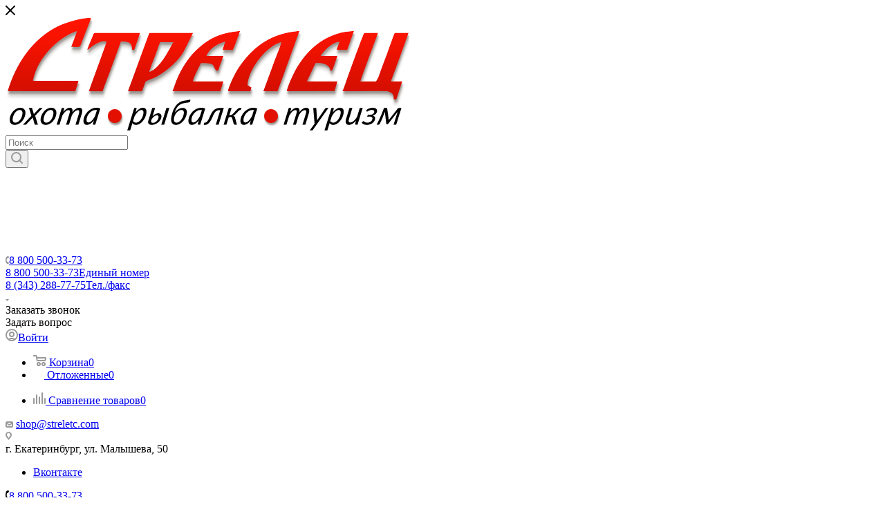

--- FILE ---
content_type: text/html; charset=UTF-8
request_url: http://streletc.com/store/oruzhie/oruzhie_gladkostvolnoe/benelli_1/benelli_828_u_black_k_12_76_66/
body_size: 67983
content:
<!DOCTYPE html>
<html xmlns="http://www.w3.org/1999/xhtml" xml:lang="ru" lang="ru"  >
<head><link rel="canonical" href="http://streletc.com/store/oruzhie/oruzhie_gladkostvolnoe/benelli_1/51105/" />
	<title>Benelli 828 U Black к.12х76, 66 - купить (заказать), узнать цену - Охотничий супермаркет Стрелец г. Екатеринбург</title>
	<meta name="viewport" content="initial-scale=1.0, width=device-width" />
	<meta name="HandheldFriendly" content="true" />
	<meta name="yes" content="yes" />
	<meta name="apple-mobile-web-app-status-bar-style" content="black" />
	<meta name="SKYPE_TOOLBAR" content="SKYPE_TOOLBAR_PARSER_COMPATIBLE" />
	<meta http-equiv="Content-Type" content="text/html; charset=UTF-8" />
<meta name="keywords" content="Benelli 828 U Black к.12х76, 66" />
<meta name="description" content="купить (заказать), узнать цену - Охотничий супермаркет Стрелец г. Екатеринбург: BENELLI - Benelli 828 U Black к.12х76, 66" />
<script data-skip-moving="true">(function(w, d, n) {var cl = "bx-core";var ht = d.documentElement;var htc = ht ? ht.className : undefined;if (htc === undefined || htc.indexOf(cl) !== -1){return;}var ua = n.userAgent;if (/(iPad;)|(iPhone;)/i.test(ua)){cl += " bx-ios";}else if (/Windows/i.test(ua)){cl += ' bx-win';}else if (/Macintosh/i.test(ua)){cl += " bx-mac";}else if (/Linux/i.test(ua) && !/Android/i.test(ua)){cl += " bx-linux";}else if (/Android/i.test(ua)){cl += " bx-android";}cl += (/(ipad|iphone|android|mobile|touch)/i.test(ua) ? " bx-touch" : " bx-no-touch");cl += w.devicePixelRatio && w.devicePixelRatio >= 2? " bx-retina": " bx-no-retina";if (/AppleWebKit/.test(ua)){cl += " bx-chrome";}else if (/Opera/.test(ua)){cl += " bx-opera";}else if (/Firefox/.test(ua)){cl += " bx-firefox";}ht.className = htc ? htc + " " + cl : cl;})(window, document, navigator);</script>

<link href="/bitrix/css/aspro.max/notice.min.css?16390667622876"  rel="stylesheet" />
<link rel="stylesheet" type="text/css" href="/bitrix/css/skyweb24.yandexcaptcha/aspro.css">
<link href="/bitrix/js/ui/design-tokens/dist/ui.design-tokens.min.css?171740330823463"  rel="stylesheet" />
<link href="/bitrix/js/ui/fonts/opensans/ui.font.opensans.min.css?16638595052320"  rel="stylesheet" />
<link href="/bitrix/js/main/popup/dist/main.popup.bundle.min.css?173539278226589"  rel="stylesheet" />
<link href="/bitrix/cache/css/s1/aspro_max/page_bca4527bac2234a285a43a091891a082/page_bca4527bac2234a285a43a091891a082_v1.css?176096990677671"  rel="stylesheet" />
<link rel="stylesheet" type="text/css" href="/bitrix/css/skyweb24.yandexcaptcha/aspro.css">
<link href="/bitrix/panel/main/popup.min.css?167177787120774"  rel="stylesheet" />
<link href="/bitrix/cache/css/s1/aspro_max/template_2a4df7004f84ccd4e1a48615bc8ed040/template_2a4df7004f84ccd4e1a48615bc8ed040_v1.css?17609698901297696"  data-template-style="true" rel="stylesheet" />
<link rel="stylesheet" type="text/css" href="/bitrix/css/skyweb24.yandexcaptcha/aspro.css">


<script type="extension/settings" data-extension="currency.currency-core">{"region":"ru"}</script>


<meta name="theme-color" content="#dc2f2f">
<style>:root{--theme-base-color: #dc2f2f;--theme-base-opacity-color: #dc2f2f1a;--theme-base-color-hue:0;--theme-base-color-saturation:71%;--theme-base-color-lightness:52%;--theme-lightness-hover-diff:%}</style>
<script data-skip-moving="true">window.lazySizesConfig = window.lazySizesConfig || {};lazySizesConfig.loadMode = 1;lazySizesConfig.expand = 200;lazySizesConfig.expFactor = 1;lazySizesConfig.hFac = 0.1;window.lazySizesConfig.lazyClass = "lazy";</script>
<script src="/bitrix/templates/aspro_max/js/lazysizes.min.js" data-skip-moving="true" defer=""></script>
<script src="/bitrix/templates/aspro_max/js/ls.unveilhooks.min.js" data-skip-moving="true" defer=""></script>
<link href="/bitrix/templates/aspro_max/css/print.min.css?161458570021745" data-template-style="true" rel="stylesheet" media="print">
<link rel="stylesheet" type="text/css" href="/bitrix/css/skyweb24.yandexcaptcha/aspro.css">
					<script data-skip-moving="true" src="/bitrix/js/aspro.max/jquery-2.1.3.min.js"></script>
					<script data-skip-moving="true" src="/bitrix/templates/aspro_max/js/speed.min.js?=1604393187"></script>
<link rel="shortcut icon" href="/favicon.ico" type="image/x-icon" />
<link rel="apple-touch-icon" sizes="180x180" href="/include/apple-touch-icon.png" />
<meta property="og:description" content="купить (заказать), узнать цену - Охотничий супермаркет Стрелец г. Екатеринбург: BENELLI - Benelli 828 U Black к.12х76, 66" />
<meta property="og:image" content="http://streletc.com/upload/iblock/466/466f298741e6f2fb9b61aaac4d67b499.jpeg" />
<link rel="image_src" href="http://streletc.com/upload/iblock/466/466f298741e6f2fb9b61aaac4d67b499.jpeg"  />
<meta property="og:title" content="Benelli 828 U Black к.12х76, 66 - купить (заказать), узнать цену - Охотничий супермаркет Стрелец г. Екатеринбург" />
<meta property="og:type" content="website" />
<meta property="og:url" content="http://streletc.com/store/oruzhie/oruzhie_gladkostvolnoe/benelli_1/benelli_828_u_black_k_12_76_66/" />
			    <link href="/bitrix/css/skyweb24.yandexcaptcha/main.css" type="text/css" rel="stylesheet" />
</head>
<body class=" site_s1  fill_bg_n catalog-delayed-btn-N theme-light" id="main" data-site="/">
		
	<div id="panel"></div>
	
				<!--'start_frame_cache_basketitems-component-block'-->												<div id="ajax_basket"></div>
					<!--'end_frame_cache_basketitems-component-block'-->						<div class="cd-modal-bg"></div>
		<script data-skip-moving="true">var solutionName = 'arMaxOptions';</script>
		<script src="/bitrix/templates/aspro_max/js/setTheme.php?site_id=s1&site_dir=/" data-skip-moving="true"></script>
				<div class="wrapper1  header_bgcolored long_header  high_one_row_header catalog_page basket_normal basket_fill_WHITE side_LEFT block_side_NORMAL catalog_icons_N banner_auto with_fast_view mheader-v1 header-v16 header-font-lower_N regions_N title_position_LEFT fill_ footer-vcustom front-vindex1 mfixed_Y mfixed_view_scroll_top title-v3 lazy_Y with_phones dark-hover-overlay normal-catalog-img landing-normal big-banners-mobile-normal bottom-icons-panel-Y compact-breadcrumbs-N catalog-delayed-btn-N  ">

<div class="mega_fixed_menu scrollblock">
	<div class="maxwidth-theme">
		<svg class="svg svg-close" width="14" height="14" viewBox="0 0 14 14">
		  <path data-name="Rounded Rectangle 568 copy 16" d="M1009.4,953l5.32,5.315a0.987,0.987,0,0,1,0,1.4,1,1,0,0,1-1.41,0L1008,954.4l-5.32,5.315a0.991,0.991,0,0,1-1.4-1.4L1006.6,953l-5.32-5.315a0.991,0.991,0,0,1,1.4-1.4l5.32,5.315,5.31-5.315a1,1,0,0,1,1.41,0,0.987,0.987,0,0,1,0,1.4Z" transform="translate(-1001 -946)"></path>
		</svg>
		<i class="svg svg-close mask arrow"></i>
		<div class="row">
			<div class="col-md-9">
				<div class="left_menu_block">
					<div class="logo_block flexbox flexbox--row align-items-normal">
						<div class="logo">
							<a href="/"><img src="/upload/CMax/9cf/9cf0887a7c94813e867327a64e5a4b1e.png" alt="streletc.com" title="streletc.com" data-src="" /></a>						</div>
						<div class="top-description addr">
													</div>
					</div>
					<div class="search_block">
						<div class="search_wrap">
							<div class="search-block">
												<div class="search-wrapper">
				<div id="title-search_mega_menu">
					<form action="/store/" class="search">
						<div class="search-input-div">
							<input class="search-input" id="title-search-input_mega_menu" type="text" name="q" value="" placeholder="Поиск" size="20" maxlength="50" autocomplete="off" />
						</div>
						<div class="search-button-div">
							<button class="btn btn-search" type="submit" name="s" value="Найти"><i class="svg inline  svg-inline-search2" aria-hidden="true" ><svg class="" width="17" height="17" viewBox="0 0 17 17" aria-hidden="true"><path class="cls-1" d="M16.709,16.719a1,1,0,0,1-1.412,0l-3.256-3.287A7.475,7.475,0,1,1,15,7.5a7.433,7.433,0,0,1-1.549,4.518l3.258,3.289A1,1,0,0,1,16.709,16.719ZM7.5,2A5.5,5.5,0,1,0,13,7.5,5.5,5.5,0,0,0,7.5,2Z"></path></svg></i></button>
							<span class="close-block inline-search-hide"><span class="svg svg-close close-icons"></span></span>
						</div>
					</form>
				</div>
			</div>
								</div>
						</div>
					</div>
					<div class="loadings" style="height:125px;width:50px;" data-nlo="menu-megafixed">					</div>				</div>
			</div>
			<div class="col-md-3">
				<div class="right_menu_block">
					<div class="contact_wrap">
						<div class="info">
							<div class="phone blocks">
								<div class="">
																	<!-- noindex -->
			<div class="phone with_dropdown white sm">
									<div class="wrap">
						<div>
									<i class="svg inline  svg-inline-phone" aria-hidden="true" ><svg xmlns="http://www.w3.org/2000/svg" width="5" height="11" viewBox="0 0 5 11"><path  data-name="Shape 51 copy 13" class="cls-1" d="M402.738,141a18.086,18.086,0,0,0,1.136,1.727,0.474,0.474,0,0,1-.144.735l-0.3.257a1,1,0,0,1-.805.279,4.641,4.641,0,0,1-1.491-.232,4.228,4.228,0,0,1-1.9-3.1,9.614,9.614,0,0,1,.025-4.3,4.335,4.335,0,0,1,1.934-3.118,4.707,4.707,0,0,1,1.493-.244,0.974,0.974,0,0,1,.8.272l0.3,0.255a0.481,0.481,0,0,1,.113.739c-0.454.677-.788,1.159-1.132,1.731a0.43,0.43,0,0,1-.557.181l-0.468-.061a0.553,0.553,0,0,0-.7.309,6.205,6.205,0,0,0-.395,2.079,6.128,6.128,0,0,0,.372,2.076,0.541,0.541,0,0,0,.7.3l0.468-.063a0.432,0.432,0,0,1,.555.175h0Z" transform="translate(-399 -133)"/></svg></i><a rel="nofollow" href="tel:88005003373">8 800 500-33-73</a>
										</div>
					</div>
													<div class="dropdown ">
						<div class="wrap scrollblock">
																							<div class="more_phone"><a rel="nofollow"  href="tel:88005003373">8 800 500-33-73<span class="descr">Единый номер</span></a></div>
																							<div class="more_phone"><a rel="nofollow"  href="tel:83432887775">8 (343) 288-77-75<span class="descr">Тел./факс</span></a></div>
													</div>
					</div>
					<i class="svg inline  svg-inline-down" aria-hidden="true" ><svg xmlns="http://www.w3.org/2000/svg" width="5" height="3" viewBox="0 0 5 3"><path class="cls-1" d="M250,80h5l-2.5,3Z" transform="translate(-250 -80)"/></svg></i>							</div>
			<!-- /noindex -->
												</div>
								<div class="callback_wrap">
									<span class="callback-block animate-load font_upper colored" data-event="jqm" data-param-form_id="CALLBACK" data-name="callback">Заказать звонок</span>
								</div>
							</div>
							<div class="question_button_wrapper">
								<span class="btn btn-lg btn-transparent-border-color btn-wide animate-load colored_theme_hover_bg-el" data-event="jqm" data-param-form_id="ASK" data-name="ask">
									Задать вопрос								</span>
							</div>
							<div class="person_wrap">
		<!--'start_frame_cache_header-auth-block1'-->			<!-- noindex --><div class="auth_wr_inner "><a rel="nofollow" title="Мой кабинет" class="personal-link dark-color animate-load" data-event="jqm" data-param-type="auth" data-param-backurl="/store/oruzhie/oruzhie_gladkostvolnoe/benelli_1/benelli_828_u_black_k_12_76_66/" data-name="auth" href="/personal/"><i class="svg inline big svg-inline-cabinet" aria-hidden="true" title="Мой кабинет"><svg class="" width="18" height="18" viewBox="0 0 18 18"><path data-name="Ellipse 206 copy 4" class="cls-1" d="M909,961a9,9,0,1,1,9-9A9,9,0,0,1,909,961Zm2.571-2.5a6.825,6.825,0,0,0-5.126,0A6.825,6.825,0,0,0,911.571,958.5ZM909,945a6.973,6.973,0,0,0-4.556,12.275,8.787,8.787,0,0,1,9.114,0A6.973,6.973,0,0,0,909,945Zm0,10a4,4,0,1,1,4-4A4,4,0,0,1,909,955Zm0-6a2,2,0,1,0,2,2A2,2,0,0,0,909,949Z" transform="translate(-900 -943)"></path></svg></i><span class="wrap"><span class="name">Войти</span></span></a></div><!-- /noindex -->		<!--'end_frame_cache_header-auth-block1'-->
			<!--'start_frame_cache_mobile-basket-with-compare-block1'-->		<!-- noindex -->
					<div class="menu middle">
				<ul>
					<li class="counters">
						<a rel="nofollow" class="dark-color basket-link basket ready " href="/basket/">
							<i class="svg  svg-inline-basket" aria-hidden="true" ><svg class="" width="19" height="16" viewBox="0 0 19 16"><path data-name="Ellipse 2 copy 9" class="cls-1" d="M956.047,952.005l-0.939,1.009-11.394-.008-0.952-1-0.953-6h-2.857a0.862,0.862,0,0,1-.952-1,1.025,1.025,0,0,1,1.164-1h2.327c0.3,0,.6.006,0.6,0.006a1.208,1.208,0,0,1,1.336.918L943.817,947h12.23L957,948v1Zm-11.916-3,0.349,2h10.007l0.593-2Zm1.863,5a3,3,0,1,1-3,3A3,3,0,0,1,945.994,954.005ZM946,958a1,1,0,1,0-1-1A1,1,0,0,0,946,958Zm7.011-4a3,3,0,1,1-3,3A3,3,0,0,1,953.011,954.005ZM953,958a1,1,0,1,0-1-1A1,1,0,0,0,953,958Z" transform="translate(-938 -944)"></path></svg></i>							<span>Корзина<span class="count empted">0</span></span>
						</a>
					</li>
					<li class="counters">
						<a rel="nofollow" class="dark-color basket-link delay ready " href="/basket/#delayed">
							<i class="svg  svg-inline-basket" aria-hidden="true" ><svg xmlns="http://www.w3.org/2000/svg" width="16" height="13" viewBox="0 0 16 13"><defs><style>.clsw-1{fill:#fff;fill-rule:evenodd;}</style></defs><path class="clsw-1" d="M506.755,141.6l0,0.019s-4.185,3.734-5.556,4.973a0.376,0.376,0,0,1-.076.056,1.838,1.838,0,0,1-1.126.357,1.794,1.794,0,0,1-1.166-.4,0.473,0.473,0,0,1-.1-0.076c-1.427-1.287-5.459-4.878-5.459-4.878l0-.019A4.494,4.494,0,1,1,500,135.7,4.492,4.492,0,1,1,506.755,141.6Zm-3.251-5.61A2.565,2.565,0,0,0,501,138h0a1,1,0,1,1-2,0h0a2.565,2.565,0,0,0-2.506-2,2.5,2.5,0,0,0-1.777,4.264l-0.013.019L500,145.1l5.179-4.749c0.042-.039.086-0.075,0.126-0.117l0.052-.047-0.006-.008A2.494,2.494,0,0,0,503.5,135.993Z" transform="translate(-492 -134)"/></svg></i>							<span>Отложенные<span class="count empted">0</span></span>
						</a>
					</li>
				</ul>
			</div>
							<div class="menu middle">
				<ul>
					<li class="counters">
						<a rel="nofollow" class="dark-color basket-link compare ready " href="/store/compare.php">
							<i class="svg inline  svg-inline-compare " aria-hidden="true" ><svg xmlns="http://www.w3.org/2000/svg" width="18" height="17" viewBox="0 0 18 17"><defs><style>.cls-1{fill:#333;fill-rule:evenodd;}</style></defs><path  data-name="Rounded Rectangle 865" class="cls-1" d="M597,78a1,1,0,0,1,1,1v9a1,1,0,0,1-2,0V79A1,1,0,0,1,597,78Zm4-6a1,1,0,0,1,1,1V88a1,1,0,0,1-2,0V73A1,1,0,0,1,601,72Zm4,8a1,1,0,0,1,1,1v7a1,1,0,0,1-2,0V81A1,1,0,0,1,605,80Zm-12-5a1,1,0,0,1,1,1V88a1,1,0,0,1-2,0V76A1,1,0,0,1,593,75Zm-4,5a1,1,0,0,1,1,1v7a1,1,0,0,1-2,0V81A1,1,0,0,1,589,80Z" transform="translate(-588 -72)"/></svg>
</i>							<span>Сравнение товаров<span class="count empted">0</span></span>
						</a>
					</li>
				</ul>
			</div>
				<!-- /noindex -->
		<!--'end_frame_cache_mobile-basket-with-compare-block1'-->								</div>
						</div>
					</div>
					<div class="footer_wrap">
						
		
							<div class="email blocks color-theme-hover">
					<i class="svg inline  svg-inline-email" aria-hidden="true" ><svg xmlns="http://www.w3.org/2000/svg" width="11" height="9" viewBox="0 0 11 9"><path  data-name="Rectangle 583 copy 16" class="cls-1" d="M367,142h-7a2,2,0,0,1-2-2v-5a2,2,0,0,1,2-2h7a2,2,0,0,1,2,2v5A2,2,0,0,1,367,142Zm0-2v-3.039L364,139h-1l-3-2.036V140h7Zm-6.634-5,3.145,2.079L366.634,135h-6.268Z" transform="translate(-358 -133)"/></svg></i>					<a href="mailto:shop@streletc.com">shop@streletc.com</a><br>				</div>
		
		
							<div class="address blocks">
					<i class="svg inline  svg-inline-addr" aria-hidden="true" ><svg xmlns="http://www.w3.org/2000/svg" width="9" height="12" viewBox="0 0 9 12"><path class="cls-1" d="M959.135,82.315l0.015,0.028L955.5,87l-3.679-4.717,0.008-.013a4.658,4.658,0,0,1-.83-2.655,4.5,4.5,0,1,1,9,0A4.658,4.658,0,0,1,959.135,82.315ZM955.5,77a2.5,2.5,0,0,0-2.5,2.5,2.467,2.467,0,0,0,.326,1.212l-0.014.022,2.181,3.336,2.034-3.117c0.033-.046.063-0.094,0.093-0.142l0.066-.1-0.007-.009a2.468,2.468,0,0,0,.32-1.2A2.5,2.5,0,0,0,955.5,77Z" transform="translate(-951 -75)"/></svg></i>					<div>
	 г. Екатеринбург, ул. Малышева,&nbsp;50
</div>				</div>
		
							<div class="social-block">
							<div class="social-icons">
		<!-- noindex -->
	<ul>
					<li class="vk">
				<a href="https://vk.com/streletc_gun" target="_blank" rel="nofollow" title="Вконтакте">
					Вконтакте				</a>
			</li>
																																	</ul>
	<!-- /noindex -->
</div>						</div>
					</div>
				</div>
			</div>
		</div>
	</div>
</div>
<div class="header_wrap visible-lg visible-md title-v3 ">
	<header id="header">
		<div class="top-block top-block-v1 header-v16">
	<div class="maxwidth-theme">		
		<div class="wrapp_block">
			<div class="row">
				<div class="items-wrapper flexbox flexbox--row justify-content-between">
										<div class="top-block-item">
						<div class="phone-block">
															<div class="inline-block">
																	<!-- noindex -->
			<div class="phone with_dropdown no-icons">
									<i class="svg inline  svg-inline-phone" aria-hidden="true" ><svg class="" width="5" height="13" viewBox="0 0 5 13"><path class="cls-phone" d="M785.738,193.457a22.174,22.174,0,0,0,1.136,2.041,0.62,0.62,0,0,1-.144.869l-0.3.3a0.908,0.908,0,0,1-.805.33,4.014,4.014,0,0,1-1.491-.274c-1.2-.679-1.657-2.35-1.9-3.664a13.4,13.4,0,0,1,.024-5.081c0.255-1.316.73-2.991,1.935-3.685a4.025,4.025,0,0,1,1.493-.288,0.888,0.888,0,0,1,.8.322l0.3,0.3a0.634,0.634,0,0,1,.113.875c-0.454.8-.788,1.37-1.132,2.045-0.143.28-.266,0.258-0.557,0.214l-0.468-.072a0.532,0.532,0,0,0-.7.366,8.047,8.047,0,0,0-.023,4.909,0.521,0.521,0,0,0,.7.358l0.468-.075c0.291-.048.4-0.066,0.555,0.207h0Z" transform="translate(-782 -184)"/></svg></i><a rel="nofollow" href="tel:88005003373">8 800 500-33-73</a>
													<div class="dropdown ">
						<div class="wrap scrollblock">
																							<div class="more_phone"><a rel="nofollow"  href="tel:88005003373">8 800 500-33-73<span class="descr">Единый номер</span></a></div>
																							<div class="more_phone"><a rel="nofollow"  href="tel:83432887775">8 (343) 288-77-75<span class="descr">Тел./факс</span></a></div>
													</div>
					</div>
					<i class="svg inline  svg-inline-down" aria-hidden="true" ><svg xmlns="http://www.w3.org/2000/svg" width="5" height="3" viewBox="0 0 5 3"><path class="cls-1" d="M250,80h5l-2.5,3Z" transform="translate(-250 -80)"/></svg></i>							</div>
			<!-- /noindex -->
												</div>
																						<div class="inline-block">
									<span class="callback-block animate-load font_upper_xs colored" data-event="jqm" data-param-form_id="CALLBACK" data-name="callback">Заказать звонок</span>
								</div>
													</div>
					</div>
					<div class="top-block-item addr-block">
						<div>
							<div class="address tables inline-block no-icons">
					<i class="svg inline  svg-inline-addr" aria-hidden="true" ><svg xmlns="http://www.w3.org/2000/svg" width="9" height="12" viewBox="0 0 9 12"><path class="cls-1" d="M959.135,82.315l0.015,0.028L955.5,87l-3.679-4.717,0.008-.013a4.658,4.658,0,0,1-.83-2.655,4.5,4.5,0,1,1,9,0A4.658,4.658,0,0,1,959.135,82.315ZM955.5,77a2.5,2.5,0,0,0-2.5,2.5,2.467,2.467,0,0,0,.326,1.212l-0.014.022,2.181,3.336,2.034-3.117c0.033-.046.063-0.094,0.093-0.142l0.066-.1-0.007-.009a2.468,2.468,0,0,0,.32-1.2A2.5,2.5,0,0,0,955.5,77Z" transform="translate(-951 -75)"/></svg></i>					<div>
	 г. Екатеринбург, ул. Малышева,&nbsp;50
</div>				</div>
		
	</div>
					</div>
					<div class="right-icons top-block-item logo_and_menu-row showed">
						<div class="pull-right">
							<div class="wrap_icon inner-table-block1 person">
		<!--'start_frame_cache_header-auth-block2'-->			<!-- noindex --><div class="auth_wr_inner "><a rel="nofollow" title="Мой кабинет" class="personal-link dark-color animate-load" data-event="jqm" data-param-type="auth" data-param-backurl="/store/oruzhie/oruzhie_gladkostvolnoe/benelli_1/benelli_828_u_black_k_12_76_66/" data-name="auth" href="/personal/"><i class="svg inline big svg-inline-cabinet" aria-hidden="true" title="Мой кабинет"><svg class="" width="18" height="18" viewBox="0 0 18 18"><path data-name="Ellipse 206 copy 4" class="cls-1" d="M909,961a9,9,0,1,1,9-9A9,9,0,0,1,909,961Zm2.571-2.5a6.825,6.825,0,0,0-5.126,0A6.825,6.825,0,0,0,911.571,958.5ZM909,945a6.973,6.973,0,0,0-4.556,12.275,8.787,8.787,0,0,1,9.114,0A6.973,6.973,0,0,0,909,945Zm0,10a4,4,0,1,1,4-4A4,4,0,0,1,909,955Zm0-6a2,2,0,1,0,2,2A2,2,0,0,0,909,949Z" transform="translate(-900 -943)"></path></svg></i><span class="wrap"><span class="name">Войти</span></span></a></div><!-- /noindex -->		<!--'end_frame_cache_header-auth-block2'-->
								</div>
						</div>
						<div class="pull-right">
							<div class="wrap_icon top-search">
								<button class="top-btn inline-search-show">
									<i class="svg inline  svg-inline-search" aria-hidden="true" ><svg class="" width="17" height="17" viewBox="0 0 17 17" aria-hidden="true"><path class="cls-1" d="M16.709,16.719a1,1,0,0,1-1.412,0l-3.256-3.287A7.475,7.475,0,1,1,15,7.5a7.433,7.433,0,0,1-1.549,4.518l3.258,3.289A1,1,0,0,1,16.709,16.719ZM7.5,2A5.5,5.5,0,1,0,13,7.5,5.5,5.5,0,0,0,7.5,2Z"></path></svg></i>									<span class="title">Поиск</span>
								</button>
							</div>
						</div>
					</div>
				</div>
			</div>
		</div>
	</div>
</div>
<div class="header-wrapper header-v16">
	<div class="logo_and_menu-row longs">
		<div class="logo-row paddings">
			<div class="maxwidth-theme">
				<div class="row">
					<div class="col-md-12">
						<div class="logo-block pull-left floated">
							<div class="logo">
								<a href="/"><img src="/upload/CMax/9cf/9cf0887a7c94813e867327a64e5a4b1e.png" alt="streletc.com" title="streletc.com" data-src="" /></a>							</div>
						</div>
						<div class="right-icons1 pull-right wb">
							<div class="pull-right">
																		<!--'start_frame_cache_header-basket-with-compare-block1'-->															<div class="wrap_icon wrap_basket baskets">
										<!--noindex-->
			<a class="basket-link compare   big " href="/store/compare.php" title="Список сравниваемых элементов">
		<span class="js-basket-block"><i class="svg inline  svg-inline-compare big" aria-hidden="true" ><svg xmlns="http://www.w3.org/2000/svg" width="18" height="17" viewBox="0 0 18 17"><defs><style>.cls-1{fill:#333;fill-rule:evenodd;}</style></defs><path  data-name="Rounded Rectangle 865" class="cls-1" d="M597,78a1,1,0,0,1,1,1v9a1,1,0,0,1-2,0V79A1,1,0,0,1,597,78Zm4-6a1,1,0,0,1,1,1V88a1,1,0,0,1-2,0V73A1,1,0,0,1,601,72Zm4,8a1,1,0,0,1,1,1v7a1,1,0,0,1-2,0V81A1,1,0,0,1,605,80Zm-12-5a1,1,0,0,1,1,1V88a1,1,0,0,1-2,0V76A1,1,0,0,1,593,75Zm-4,5a1,1,0,0,1,1,1v7a1,1,0,0,1-2,0V81A1,1,0,0,1,589,80Z" transform="translate(-588 -72)"/></svg>
</i><span class="title dark_link">Сравнение</span><span class="count">0</span></span>
	</a>
	<!--/noindex-->											</div>
																		<!-- noindex -->
											<div class="wrap_icon wrap_basket baskets">
											<a rel="nofollow" class="basket-link delay  big " href="/basket/#delayed" title="Список отложенных товаров пуст">
							<span class="js-basket-block">
								<i class="svg inline  svg-inline-wish big" aria-hidden="true" ><svg xmlns="http://www.w3.org/2000/svg" width="20" height="16" viewBox="0 0 20 16"><path  data-name="Ellipse 270 copy 3" class="clsw-1" d="M682.741,81.962L682.75,82l-0.157.142a5.508,5.508,0,0,1-1.009.911L675,89h-2l-6.5-5.9a5.507,5.507,0,0,1-1.188-1.078l-0.057-.052,0-.013A5.484,5.484,0,1,1,674,75.35,5.485,5.485,0,1,1,682.741,81.962ZM678.5,75a3.487,3.487,0,0,0-3.446,3H675a1,1,0,0,1-2,0h-0.054a3.491,3.491,0,1,0-5.924,2.971L667,81l7,6,7-6-0.023-.028A3.5,3.5,0,0,0,678.5,75Z" transform="translate(-664 -73)"/></svg></i>								<span class="title dark_link">Отложенные</span>
								<span class="count">0</span>
							</span>
						</a>
											</div>
																<div class="wrap_icon wrap_basket baskets top_basket">
											<a rel="nofollow" class="basket-link basket   big " href="/basket/" title="Корзина пуста">
							<span class="js-basket-block">
								<i class="svg inline  svg-inline-basket big" aria-hidden="true" ><svg class="" width="19" height="16" viewBox="0 0 19 16"><path data-name="Ellipse 2 copy 9" class="cls-1" d="M956.047,952.005l-0.939,1.009-11.394-.008-0.952-1-0.953-6h-2.857a0.862,0.862,0,0,1-.952-1,1.025,1.025,0,0,1,1.164-1h2.327c0.3,0,.6.006,0.6,0.006a1.208,1.208,0,0,1,1.336.918L943.817,947h12.23L957,948v1Zm-11.916-3,0.349,2h10.007l0.593-2Zm1.863,5a3,3,0,1,1-3,3A3,3,0,0,1,945.994,954.005ZM946,958a1,1,0,1,0-1-1A1,1,0,0,0,946,958Zm7.011-4a3,3,0,1,1-3,3A3,3,0,0,1,953.011,954.005ZM953,958a1,1,0,1,0-1-1A1,1,0,0,0,953,958Z" transform="translate(-938 -944)"></path></svg></i>																<span class="title dark_link">Корзина</span>
																<span class="count">0</span>
							</span>
						</a>
						<span class="basket_hover_block loading_block loading_block_content"></span>
											</div>
										<!-- /noindex -->
							<!--'end_frame_cache_header-basket-with-compare-block1'-->													</div>
						</div>
						<div class="menu-row">
							<div class="menu-only">
								<nav class="mega-menu sliced">
												<div class="table-menu">
		<table>
			<tr>
					<td class="menu-item unvisible dropdown catalog wide_menu   active">
						<div class="wrap">
							<a class="dropdown-toggle" href="/store/">
								<div>
																			<i class="svg inline  svg-inline-icon_catalog" aria-hidden="true" ><svg xmlns="http://www.w3.org/2000/svg" width="10" height="10" viewBox="0 0 10 10"><path  data-name="Rounded Rectangle 969 copy 7" class="cls-1" d="M644,76a1,1,0,1,1-1,1A1,1,0,0,1,644,76Zm4,0a1,1,0,1,1-1,1A1,1,0,0,1,648,76Zm4,0a1,1,0,1,1-1,1A1,1,0,0,1,652,76Zm-8,4a1,1,0,1,1-1,1A1,1,0,0,1,644,80Zm4,0a1,1,0,1,1-1,1A1,1,0,0,1,648,80Zm4,0a1,1,0,1,1-1,1A1,1,0,0,1,652,80Zm-8,4a1,1,0,1,1-1,1A1,1,0,0,1,644,84Zm4,0a1,1,0,1,1-1,1A1,1,0,0,1,648,84Zm4,0a1,1,0,1,1-1,1A1,1,0,0,1,652,84Z" transform="translate(-643 -76)"/></svg></i>																		Каталог																			<i class="svg inline  svg-inline-down" aria-hidden="true" ><svg xmlns="http://www.w3.org/2000/svg" width="5" height="3" viewBox="0 0 5 3"><path class="cls-1" d="M250,80h5l-2.5,3Z" transform="translate(-250 -80)"/></svg></i>																	</div>
							</a>
																							<span class="tail"></span>
								<div class="dropdown-menu with_right_block long-menu-items BRANDS">
																			<div class="menu-navigation">
											<div class="menu-navigation__sections-wrapper">
												<div class="customScrollbar scrollblock">
													<div class="menu-navigation__sections">
																													<div class="menu-navigation__sections-item active">
																<a
																	href="/store/oruzhie/"
																	class="menu-navigation__sections-item-link font_xs colored_theme_text  menu-navigation__sections-item-dropdown"
																>
																																			<i class="svg inline  svg-inline-right" aria-hidden="true" ><svg xmlns="http://www.w3.org/2000/svg" width="3" height="5" viewBox="0 0 3 5"><path  data-name="Rectangle 4 copy" class="cls-1" d="M203,84V79l3,2.5Z" transform="translate(-203 -79)"/></svg></i>																																																			<span class="name">ОРУЖИЕ</span>
																</a>
															</div>
																													<div class="menu-navigation__sections-item">
																<a
																	href="/store/patrony/"
																	class="menu-navigation__sections-item-link font_xs dark_link  menu-navigation__sections-item-dropdown"
																>
																																			<i class="svg inline  svg-inline-right" aria-hidden="true" ><svg xmlns="http://www.w3.org/2000/svg" width="3" height="5" viewBox="0 0 3 5"><path  data-name="Rectangle 4 copy" class="cls-1" d="M203,84V79l3,2.5Z" transform="translate(-203 -79)"/></svg></i>																																																			<span class="name">ПАТРОНЫ</span>
																</a>
															</div>
																													<div class="menu-navigation__sections-item">
																<a
																	href="/store/optika_1/"
																	class="menu-navigation__sections-item-link font_xs dark_link  menu-navigation__sections-item-dropdown"
																>
																																			<i class="svg inline  svg-inline-right" aria-hidden="true" ><svg xmlns="http://www.w3.org/2000/svg" width="3" height="5" viewBox="0 0 3 5"><path  data-name="Rectangle 4 copy" class="cls-1" d="M203,84V79l3,2.5Z" transform="translate(-203 -79)"/></svg></i>																																																			<span class="name">ОПТИКА</span>
																</a>
															</div>
																													<div class="menu-navigation__sections-item">
																<a
																	href="/store/kronshteyny/"
																	class="menu-navigation__sections-item-link font_xs dark_link  menu-navigation__sections-item-dropdown"
																>
																																			<i class="svg inline  svg-inline-right" aria-hidden="true" ><svg xmlns="http://www.w3.org/2000/svg" width="3" height="5" viewBox="0 0 3 5"><path  data-name="Rectangle 4 copy" class="cls-1" d="M203,84V79l3,2.5Z" transform="translate(-203 -79)"/></svg></i>																																																			<span class="name">КРОНШТЕЙНЫ</span>
																</a>
															</div>
																													<div class="menu-navigation__sections-item">
																<a
																	href="/store/ekipirovka/"
																	class="menu-navigation__sections-item-link font_xs dark_link  menu-navigation__sections-item-dropdown"
																>
																																			<i class="svg inline  svg-inline-right" aria-hidden="true" ><svg xmlns="http://www.w3.org/2000/svg" width="3" height="5" viewBox="0 0 3 5"><path  data-name="Rectangle 4 copy" class="cls-1" d="M203,84V79l3,2.5Z" transform="translate(-203 -79)"/></svg></i>																																																			<span class="name">ОДЕЖДА И ОБУВЬ</span>
																</a>
															</div>
																													<div class="menu-navigation__sections-item">
																<a
																	href="/store/nozhi/"
																	class="menu-navigation__sections-item-link font_xs dark_link  menu-navigation__sections-item-dropdown"
																>
																																			<i class="svg inline  svg-inline-right" aria-hidden="true" ><svg xmlns="http://www.w3.org/2000/svg" width="3" height="5" viewBox="0 0 3 5"><path  data-name="Rectangle 4 copy" class="cls-1" d="M203,84V79l3,2.5Z" transform="translate(-203 -79)"/></svg></i>																																																			<span class="name">НОЖИ</span>
																</a>
															</div>
																													<div class="menu-navigation__sections-item">
																<a
																	href="/store/chehly_i_kozhgalantereya/"
																	class="menu-navigation__sections-item-link font_xs dark_link  menu-navigation__sections-item-dropdown"
																>
																																			<i class="svg inline  svg-inline-right" aria-hidden="true" ><svg xmlns="http://www.w3.org/2000/svg" width="3" height="5" viewBox="0 0 3 5"><path  data-name="Rectangle 4 copy" class="cls-1" d="M203,84V79l3,2.5Z" transform="translate(-203 -79)"/></svg></i>																																																			<span class="name">ЧЕХЛЫ И РЕМНИ ДЛЯ ОРУЖИЯ</span>
																</a>
															</div>
																													<div class="menu-navigation__sections-item">
																<a
																	href="/store/aksesuary_dlya_ohoty/"
																	class="menu-navigation__sections-item-link font_xs dark_link  menu-navigation__sections-item-dropdown"
																>
																																			<i class="svg inline  svg-inline-right" aria-hidden="true" ><svg xmlns="http://www.w3.org/2000/svg" width="3" height="5" viewBox="0 0 3 5"><path  data-name="Rectangle 4 copy" class="cls-1" d="M203,84V79l3,2.5Z" transform="translate(-203 -79)"/></svg></i>																																																			<span class="name">АКСЕССУАРЫ ДЛЯ ОХОТЫ</span>
																</a>
															</div>
																													<div class="menu-navigation__sections-item">
																<a
																	href="/store/chasy_1/"
																	class="menu-navigation__sections-item-link font_xs dark_link  menu-navigation__sections-item-dropdown"
																>
																																			<i class="svg inline  svg-inline-right" aria-hidden="true" ><svg xmlns="http://www.w3.org/2000/svg" width="3" height="5" viewBox="0 0 3 5"><path  data-name="Rectangle 4 copy" class="cls-1" d="M203,84V79l3,2.5Z" transform="translate(-203 -79)"/></svg></i>																																																			<span class="name">ЧАСЫ</span>
																</a>
															</div>
																													<div class="menu-navigation__sections-item">
																<a
																	href="/store/aktivnyy_otdyh/"
																	class="menu-navigation__sections-item-link font_xs dark_link  menu-navigation__sections-item-dropdown"
																>
																																			<i class="svg inline  svg-inline-right" aria-hidden="true" ><svg xmlns="http://www.w3.org/2000/svg" width="3" height="5" viewBox="0 0 3 5"><path  data-name="Rectangle 4 copy" class="cls-1" d="M203,84V79l3,2.5Z" transform="translate(-203 -79)"/></svg></i>																																																			<span class="name">ВСЕ ДЛЯ ТУРИЗМА</span>
																</a>
															</div>
																													<div class="menu-navigation__sections-item">
																<a
																	href="/store/stendovaya_strelba/"
																	class="menu-navigation__sections-item-link font_xs dark_link  menu-navigation__sections-item-dropdown"
																>
																																			<i class="svg inline  svg-inline-right" aria-hidden="true" ><svg xmlns="http://www.w3.org/2000/svg" width="3" height="5" viewBox="0 0 3 5"><path  data-name="Rectangle 4 copy" class="cls-1" d="M203,84V79l3,2.5Z" transform="translate(-203 -79)"/></svg></i>																																																			<span class="name">СТЕНДОВАЯ СТРЕЛЬБА</span>
																</a>
															</div>
																													<div class="menu-navigation__sections-item">
																<a
																	href="/store/sredstva_po_uhodu_za_oruzhiem/"
																	class="menu-navigation__sections-item-link font_xs dark_link  menu-navigation__sections-item-dropdown"
																>
																																			<i class="svg inline  svg-inline-right" aria-hidden="true" ><svg xmlns="http://www.w3.org/2000/svg" width="3" height="5" viewBox="0 0 3 5"><path  data-name="Rectangle 4 copy" class="cls-1" d="M203,84V79l3,2.5Z" transform="translate(-203 -79)"/></svg></i>																																																			<span class="name">УХОД ЗА ОРУЖИЕМ</span>
																</a>
															</div>
																													<div class="menu-navigation__sections-item">
																<a
																	href="/store/lodki_i_motory/"
																	class="menu-navigation__sections-item-link font_xs dark_link  menu-navigation__sections-item-dropdown"
																>
																																			<i class="svg inline  svg-inline-right" aria-hidden="true" ><svg xmlns="http://www.w3.org/2000/svg" width="3" height="5" viewBox="0 0 3 5"><path  data-name="Rectangle 4 copy" class="cls-1" d="M203,84V79l3,2.5Z" transform="translate(-203 -79)"/></svg></i>																																																			<span class="name">ЛОДКИ И МОТОРЫ</span>
																</a>
															</div>
																													<div class="menu-navigation__sections-item">
																<a
																	href="/store/arbalety_i_luki/"
																	class="menu-navigation__sections-item-link font_xs dark_link  menu-navigation__sections-item-dropdown"
																>
																																			<i class="svg inline  svg-inline-right" aria-hidden="true" ><svg xmlns="http://www.w3.org/2000/svg" width="3" height="5" viewBox="0 0 3 5"><path  data-name="Rectangle 4 copy" class="cls-1" d="M203,84V79l3,2.5Z" transform="translate(-203 -79)"/></svg></i>																																																			<span class="name">АРБАЛЕТЫ И ЛУКИ</span>
																</a>
															</div>
																													<div class="menu-navigation__sections-item">
																<a
																	href="/store/trofei/"
																	class="menu-navigation__sections-item-link font_xs dark_link  menu-navigation__sections-item-dropdown"
																>
																																			<i class="svg inline  svg-inline-right" aria-hidden="true" ><svg xmlns="http://www.w3.org/2000/svg" width="3" height="5" viewBox="0 0 3 5"><path  data-name="Rectangle 4 copy" class="cls-1" d="M203,84V79l3,2.5Z" transform="translate(-203 -79)"/></svg></i>																																																			<span class="name">ЧУЧЕЛА И КОВРЫ</span>
																</a>
															</div>
																													<div class="menu-navigation__sections-item">
																<a
																	href="/store/suvenirnaya_produkciya/"
																	class="menu-navigation__sections-item-link font_xs dark_link "
																>
																																																			<span class="name">СУВЕНИРНАЯ ПРОДУКЦИЯ</span>
																</a>
															</div>
																													<div class="menu-navigation__sections-item">
																<a
																	href="/store/tehnika/"
																	class="menu-navigation__sections-item-link font_xs dark_link  menu-navigation__sections-item-dropdown"
																>
																																			<i class="svg inline  svg-inline-right" aria-hidden="true" ><svg xmlns="http://www.w3.org/2000/svg" width="3" height="5" viewBox="0 0 3 5"><path  data-name="Rectangle 4 copy" class="cls-1" d="M203,84V79l3,2.5Z" transform="translate(-203 -79)"/></svg></i>																																																			<span class="name">ТЕХНИКА</span>
																</a>
															</div>
																													<div class="menu-navigation__sections-item">
																<a
																	href="/store/mototehnika/"
																	class="menu-navigation__sections-item-link font_xs dark_link  menu-navigation__sections-item-dropdown"
																>
																																			<i class="svg inline  svg-inline-right" aria-hidden="true" ><svg xmlns="http://www.w3.org/2000/svg" width="3" height="5" viewBox="0 0 3 5"><path  data-name="Rectangle 4 copy" class="cls-1" d="M203,84V79l3,2.5Z" transform="translate(-203 -79)"/></svg></i>																																																			<span class="name">МОТОТЕХНИКА</span>
																</a>
															</div>
																											</div>
												</div>
											</div>
											<div class="menu-navigation__content">
																		<div class="customScrollbar scrollblock">
										<ul class="menu-wrapper menu-type-4" >
																																																														<li class="dropdown-submenu  active has_img parent-items">
																													<div class="flexbox flex-reverse">
																																																																																<div class="subitems-wrapper">
																	<ul class="menu-wrapper" >
																																																								<li class="dropdown-submenu   has_img">
																												<div class="menu_img ">
						<a href="/store/oruzhie/oruzhie_nareznoe/" class="noborder img_link colored_theme_svg">
															<img class="lazy" src="/bitrix/templates/aspro_max/images/loaders/double_ring.svg" data-src="/upload/resize_cache/iblock/263/60_60_0/263929149c3f86804310e660b1c4bba1.png" alt="ОРУЖИЕ НАРЕЗНОЕ" title="ОРУЖИЕ НАРЕЗНОЕ" />
													</a>
					</div>
														<a href="/store/oruzhie/oruzhie_nareznoe/" title="ОРУЖИЕ НАРЕЗНОЕ">
						<span class="name option-font-bold">ОРУЖИЕ НАРЕЗНОЕ</span><i class="svg inline  svg-inline-right light-ignore" aria-hidden="true" ><svg xmlns="http://www.w3.org/2000/svg" width="3" height="5" viewBox="0 0 3 5"><path  data-name="Rectangle 4 copy" class="cls-1" d="M203,84V79l3,2.5Z" transform="translate(-203 -79)"/></svg></i>							</a>
														<ul class="dropdown-menu toggle_menu">
																	<li class="menu-item   ">
							<a href="/store/oruzhie/oruzhie_nareznoe/molot/" title="МОЛОТ"><span class="name">МОЛОТ</span></a>
													</li>
																	<li class="menu-item   ">
							<a href="/store/oruzhie/oruzhie_nareznoe/nea/" title="NEA"><span class="name">NEA</span></a>
													</li>
																	<li class="menu-item   ">
							<a href="/store/oruzhie/oruzhie_nareznoe/kalashnikov_g/" title="КАЛАШНИКОВ"><span class="name">КАЛАШНИКОВ</span></a>
													</li>
																	<li class="menu-item   ">
							<a href="/store/oruzhie/oruzhie_nareznoe/baykal/" title="БАЙКАЛ"><span class="name">БАЙКАЛ</span></a>
													</li>
																	<li class="menu-item   ">
							<a href="/store/oruzhie/oruzhie_nareznoe/ceska_zbrojovka/" title="CESKA ZBROJOVKA"><span class="name">CESKA ZBROJOVKA</span></a>
													</li>
																	<li class="menu-item   ">
							<a href="/store/oruzhie/oruzhie_nareznoe/franchi_1/" title="FRANCHI"><span class="name">FRANCHI</span></a>
													</li>
																	<li class="menu-item   ">
							<a href="/store/oruzhie/oruzhie_nareznoe/adc/" title="ADC"><span class="name">ADC</span></a>
													</li>
																	<li class="menu-item   ">
							<a href="/store/oruzhie/oruzhie_nareznoe/anschutz/" title="ANSCHUTZ"><span class="name">ANSCHUTZ</span></a>
													</li>
																	<li class="menu-item   ">
							<a href="/store/oruzhie/oruzhie_nareznoe/ata_arms_1/" title="ATA ARMS"><span class="name">ATA ARMS</span></a>
													</li>
																	<li class="menu-item   ">
							<a href="/store/oruzhie/oruzhie_nareznoe/blaser/" title="BLASER"><span class="name">BLASER</span></a>
													</li>
																	<li class="menu-item collapsed  ">
							<a href="/store/oruzhie/oruzhie_nareznoe/benelli/" title="BENELLI"><span class="name">BENELLI</span></a>
													</li>
																	<li class="menu-item collapsed  ">
							<a href="/store/oruzhie/oruzhie_nareznoe/browning/" title="BROWNING"><span class="name">BROWNING</span></a>
													</li>
																	<li class="menu-item collapsed  ">
							<a href="/store/oruzhie/oruzhie_nareznoe/sauer/" title="SAUER"><span class="name">SAUER</span></a>
													</li>
																	<li class="menu-item collapsed  ">
							<a href="/store/oruzhie/oruzhie_nareznoe/strasser/" title="STRASSER"><span class="name">STRASSER</span></a>
													</li>
																	<li class="menu-item collapsed  ">
							<a href="/store/oruzhie/oruzhie_nareznoe/mauser/" title="MAUSER"><span class="name">MAUSER</span></a>
													</li>
																	<li class="menu-item collapsed  ">
							<a href="/store/oruzhie/oruzhie_nareznoe/sako/" title="SAKO"><span class="name">SAKO</span></a>
													</li>
																	<li class="menu-item collapsed  ">
							<a href="/store/oruzhie/oruzhie_nareznoe/pietta_1/" title="PIETTA"><span class="name">PIETTA</span></a>
													</li>
																	<li class="menu-item collapsed  ">
							<a href="/store/oruzhie/oruzhie_nareznoe/orsis/" title="ORSIS"><span class="name">ORSIS</span></a>
													</li>
																	<li class="menu-item collapsed  ">
							<a href="/store/oruzhie/oruzhie_nareznoe/tikka/" title="TIKKA"><span class="name">TIKKA</span></a>
													</li>
																	<li class="menu-item collapsed  ">
							<a href="/store/oruzhie/oruzhie_nareznoe/rossi_1/" title="ROSSI"><span class="name">ROSSI</span></a>
													</li>
																	<li class="menu-item collapsed  ">
							<a href="/store/oruzhie/oruzhie_nareznoe/bergara/" title="BERGARA"><span class="name">BERGARA</span></a>
													</li>
																	<li class="menu-item collapsed  ">
							<a href="/store/oruzhie/oruzhie_nareznoe/toz/" title="ТОЗ"><span class="name">ТОЗ</span></a>
													</li>
																	<li class="menu-item collapsed  ">
							<a href="/store/oruzhie/oruzhie_nareznoe/hatsan/" title="HATSAN"><span class="name">HATSAN</span></a>
													</li>
																	<li class="menu-item collapsed  ">
							<a href="/store/oruzhie/oruzhie_nareznoe/heckler__koch/" title="HECKLER & KOCH"><span class="name">HECKLER & KOCH</span></a>
													</li>
																	<li class="menu-item collapsed  ">
							<a href="/store/oruzhie/oruzhie_nareznoe/sabatti/" title="SABATTI"><span class="name">SABATTI</span></a>
													</li>
																	<li class="menu-item collapsed  ">
							<a href="/store/oruzhie/oruzhie_nareznoe/issc/" title="ISSC"><span class="name">ISSC</span></a>
													</li>
																<li><span class="colored_theme_hover_text more_items with_dropdown">+ &nbsp;ЕЩЕ 16</span></li>
									</ul>
																								</li>
																																																								<li class="dropdown-submenu  active has_img">
																												<div class="menu_img ">
						<a href="/store/oruzhie/oruzhie_gladkostvolnoe/" class="noborder img_link colored_theme_svg">
															<img class="lazy" src="/bitrix/templates/aspro_max/images/loaders/double_ring.svg" data-src="/upload/resize_cache/iblock/a9f/60_60_0/a9fbbdb052ab1b6b5583a2e05a79ca97.png" alt="ОРУЖИЕ ГЛАДКОСТВОЛЬНОЕ" title="ОРУЖИЕ ГЛАДКОСТВОЛЬНОЕ" />
													</a>
					</div>
														<a href="/store/oruzhie/oruzhie_gladkostvolnoe/" title="ОРУЖИЕ ГЛАДКОСТВОЛЬНОЕ">
						<span class="name option-font-bold">ОРУЖИЕ ГЛАДКОСТВОЛЬНОЕ</span><i class="svg inline  svg-inline-right light-ignore" aria-hidden="true" ><svg xmlns="http://www.w3.org/2000/svg" width="3" height="5" viewBox="0 0 3 5"><path  data-name="Rectangle 4 copy" class="cls-1" d="M203,84V79l3,2.5Z" transform="translate(-203 -79)"/></svg></i>							</a>
														<ul class="dropdown-menu toggle_menu">
																	<li class="menu-item   ">
							<a href="/store/oruzhie/oruzhie_gladkostvolnoe/molot_1/" title="МОЛОТ"><span class="name">МОЛОТ</span></a>
													</li>
																	<li class="menu-item   ">
							<a href="/store/oruzhie/oruzhie_gladkostvolnoe/kalashnikov_1/" title="КАЛАШНИКОВ"><span class="name">КАЛАШНИКОВ</span></a>
													</li>
																	<li class="menu-item   ">
							<a href="/store/oruzhie/oruzhie_gladkostvolnoe/baykal_2/" title="БАЙКАЛ"><span class="name">БАЙКАЛ</span></a>
													</li>
																	<li class="menu-item   active">
							<a href="/store/oruzhie/oruzhie_gladkostvolnoe/benelli_1/" title="BENELLI"><span class="name">BENELLI</span></a>
													</li>
																	<li class="menu-item   ">
							<a href="/store/oruzhie/oruzhie_gladkostvolnoe/berreta/" title="BERETTA"><span class="name">BERETTA</span></a>
													</li>
																	<li class="menu-item   ">
							<a href="/store/oruzhie/oruzhie_gladkostvolnoe/browning_4/" title="BROWNING"><span class="name">BROWNING</span></a>
													</li>
																	<li class="menu-item   ">
							<a href="/store/oruzhie/oruzhie_gladkostvolnoe/blaser_7/" title="BLASER"><span class="name">BLASER</span></a>
													</li>
																	<li class="menu-item   ">
							<a href="/store/oruzhie/oruzhie_gladkostvolnoe/breda/" title="BREDA"><span class="name">BREDA</span></a>
													</li>
																	<li class="menu-item   ">
							<a href="/store/oruzhie/oruzhie_gladkostvolnoe/ceska_zbrojovka_1/" title="CESKA ZBROJOVKA"><span class="name">CESKA ZBROJOVKA</span></a>
													</li>
																	<li class="menu-item   ">
							<a href="/store/oruzhie/oruzhie_gladkostvolnoe/sauer_1/" title="SAUER"><span class="name">SAUER</span></a>
													</li>
																	<li class="menu-item collapsed  ">
							<a href="/store/oruzhie/oruzhie_gladkostvolnoe/stoeger_1/" title="STOEGER"><span class="name">STOEGER</span></a>
													</li>
																	<li class="menu-item collapsed  ">
							<a href="/store/oruzhie/oruzhie_gladkostvolnoe/sibergun/" title="SIBERGUN"><span class="name">SIBERGUN</span></a>
													</li>
																	<li class="menu-item collapsed  ">
							<a href="/store/oruzhie/oruzhie_gladkostvolnoe/seylan/" title="SEYLAN"><span class="name">SEYLAN</span></a>
													</li>
																	<li class="menu-item collapsed  ">
							<a href="/store/oruzhie/oruzhie_gladkostvolnoe/silma/" title="SILMA"><span class="name">SILMA</span></a>
													</li>
																	<li class="menu-item collapsed  ">
							<a href="/store/oruzhie/oruzhie_gladkostvolnoe/armsan/" title="ARMSAN"><span class="name">ARMSAN</span></a>
													</li>
																	<li class="menu-item collapsed  ">
							<a href="/store/oruzhie/oruzhie_gladkostvolnoe/ata_arms/" title="ATA ARMS"><span class="name">ATA ARMS</span></a>
													</li>
																	<li class="menu-item collapsed  ">
							<a href="/store/oruzhie/oruzhie_gladkostvolnoe/franchi/" title="FRANCHI"><span class="name">FRANCHI</span></a>
													</li>
																	<li class="menu-item collapsed  ">
							<a href="/store/oruzhie/oruzhie_gladkostvolnoe/fabarm_1/" title="FABARM"><span class="name">FABARM</span></a>
													</li>
																	<li class="menu-item collapsed  ">
							<a href="/store/oruzhie/oruzhie_gladkostvolnoe/huglu/" title="HUGLU"><span class="name">HUGLU</span></a>
													</li>
																	<li class="menu-item collapsed  ">
							<a href="/store/oruzhie/oruzhie_gladkostvolnoe/hatsan_1/" title="HATSAN"><span class="name">HATSAN</span></a>
													</li>
																	<li class="menu-item collapsed  ">
							<a href="/store/oruzhie/oruzhie_gladkostvolnoe/istanbul_silah/" title="ISTANBUL SILAH "><span class="name">ISTANBUL SILAH </span></a>
													</li>
																	<li class="menu-item collapsed  ">
							<a href="/store/oruzhie/oruzhie_gladkostvolnoe/pietta/" title="PIETTA"><span class="name">PIETTA</span></a>
													</li>
																	<li class="menu-item collapsed  ">
							<a href="/store/oruzhie/oruzhie_gladkostvolnoe/perazzi/" title="PERAZZI"><span class="name">PERAZZI</span></a>
													</li>
																	<li class="menu-item collapsed  ">
							<a href="/store/oruzhie/oruzhie_gladkostvolnoe/tedna/" title="TEDNA"><span class="name">TEDNA</span></a>
													</li>
																<li><span class="colored_theme_hover_text more_items with_dropdown">+ &nbsp;ЕЩЕ 14</span></li>
									</ul>
																								</li>
																																																								<li class="   has_img">
																												<div class="menu_img ">
						<a href="/store/oruzhie/sportivnye_pistolety/" class="noborder img_link colored_theme_svg">
															<img class="lazy" src="/bitrix/templates/aspro_max/images/loaders/double_ring.svg" data-src="/upload/resize_cache/iblock/7b2/60_60_0/7b297ba27b34d16b748a196059e4aabb.png" alt="СПОРТИВНЫЕ ПИСТОЛЕТЫ" title="СПОРТИВНЫЕ ПИСТОЛЕТЫ" />
													</a>
					</div>
														<a href="/store/oruzhie/sportivnye_pistolety/" title="СПОРТИВНЫЕ ПИСТОЛЕТЫ">
						<span class="name option-font-bold">СПОРТИВНЫЕ ПИСТОЛЕТЫ</span>							</a>
																											</li>
																																																								<li class="dropdown-submenu   has_img">
																												<div class="menu_img ">
						<a href="/store/oruzhie/komissionnoe_oruzhie/" class="noborder img_link colored_theme_svg">
															<img class="lazy" src="/bitrix/templates/aspro_max/images/loaders/double_ring.svg" data-src="/upload/resize_cache/iblock/e90/60_60_0/e90386d00196fb5750ef7734d0ae42b9.png" alt="ОРУЖИЕ КОМИССИОННОЕ" title="ОРУЖИЕ КОМИССИОННОЕ" />
													</a>
					</div>
														<a href="/store/oruzhie/komissionnoe_oruzhie/" title="ОРУЖИЕ КОМИССИОННОЕ">
						<span class="name option-font-bold">ОРУЖИЕ КОМИССИОННОЕ</span><i class="svg inline  svg-inline-right light-ignore" aria-hidden="true" ><svg xmlns="http://www.w3.org/2000/svg" width="3" height="5" viewBox="0 0 3 5"><path  data-name="Rectangle 4 copy" class="cls-1" d="M203,84V79l3,2.5Z" transform="translate(-203 -79)"/></svg></i>							</a>
														<ul class="dropdown-menu toggle_menu">
																	<li class="menu-item   ">
							<a href="/store/oruzhie/komissionnoe_oruzhie/nareznoe_oruzhie/" title="НАРЕЗНОЕ ОРУЖИЕ"><span class="name">НАРЕЗНОЕ ОРУЖИЕ</span></a>
													</li>
																	<li class="menu-item   ">
							<a href="/store/oruzhie/komissionnoe_oruzhie/gladkostvolnoe_oruzhie/" title="ГЛАДКОСТВОЛЬНОЕ ОРУЖИЕ"><span class="name">ГЛАДКОСТВОЛЬНОЕ ОРУЖИЕ</span></a>
													</li>
																	<li class="menu-item   ">
							<a href="/store/oruzhie/komissionnoe_oruzhie/travmaticheskoe_oruzhie/" title="ТРАВМАТИЧЕСКОЕ ОРУЖИЕ"><span class="name">ТРАВМАТИЧЕСКОЕ ОРУЖИЕ</span></a>
													</li>
														</ul>
																								</li>
																																																								<li class="   has_img">
																												<div class="menu_img ">
						<a href="/store/oruzhie/oruzhie_travmaticheskoe/" class="noborder img_link colored_theme_svg">
															<img class="lazy" src="/bitrix/templates/aspro_max/images/loaders/double_ring.svg" data-src="/upload/resize_cache/iblock/ad7/60_60_0/ad7e5cf26345e4ad13c42299276e0a92.png" alt="ОРУЖИЕ ГАЗОВОЕ И ТРАВМАТИЧЕСКОЕ" title="ОРУЖИЕ ГАЗОВОЕ И ТРАВМАТИЧЕСКОЕ" />
													</a>
					</div>
														<a href="/store/oruzhie/oruzhie_travmaticheskoe/" title="ОРУЖИЕ ГАЗОВОЕ И ТРАВМАТИЧЕСКОЕ">
						<span class="name option-font-bold">ОРУЖИЕ ГАЗОВОЕ И ТРАВМАТИЧЕСКОЕ</span>							</a>
																											</li>
																																																								<li class="dropdown-submenu   has_img">
																												<div class="menu_img ">
						<a href="/store/oruzhie/oruzhie_pnevmaticheskoe/" class="noborder img_link colored_theme_svg">
															<img class="lazy" src="/bitrix/templates/aspro_max/images/loaders/double_ring.svg" data-src="/upload/resize_cache/iblock/cc8/60_60_0/cc887cf2fed8c8308fbeb374e5980a9e.png" alt="ОРУЖИЕ ПНЕВМАТИЧЕСКОЕ" title="ОРУЖИЕ ПНЕВМАТИЧЕСКОЕ" />
													</a>
					</div>
														<a href="/store/oruzhie/oruzhie_pnevmaticheskoe/" title="ОРУЖИЕ ПНЕВМАТИЧЕСКОЕ">
						<span class="name option-font-bold">ОРУЖИЕ ПНЕВМАТИЧЕСКОЕ</span><i class="svg inline  svg-inline-right light-ignore" aria-hidden="true" ><svg xmlns="http://www.w3.org/2000/svg" width="3" height="5" viewBox="0 0 3 5"><path  data-name="Rectangle 4 copy" class="cls-1" d="M203,84V79l3,2.5Z" transform="translate(-203 -79)"/></svg></i>							</a>
														<ul class="dropdown-menu toggle_menu">
																	<li class="menu-item   ">
							<a href="/store/oruzhie/oruzhie_pnevmaticheskoe/ataman/" title="ВИНТОВКИ ATAMAN"><span class="name">ВИНТОВКИ ATAMAN</span></a>
													</li>
																	<li class="menu-item   ">
							<a href="/store/oruzhie/oruzhie_pnevmaticheskoe/vintovki_kral_arms/" title="ВИНТОВКИ KRAL ARMS"><span class="name">ВИНТОВКИ KRAL ARMS</span></a>
													</li>
																	<li class="menu-item   ">
							<a href="/store/oruzhie/oruzhie_pnevmaticheskoe/gazobalonnye_vintovki/" title="ГАЗОБАЛОННЫЕ ВИНТОВКИ"><span class="name">ГАЗОБАЛОННЫЕ ВИНТОВКИ</span></a>
													</li>
																	<li class="menu-item   ">
							<a href="/store/oruzhie/oruzhie_pnevmaticheskoe/vintovki/" title="ПЕРЕЛОМНЫЕ ВИНТОВКИ"><span class="name">ПЕРЕЛОМНЫЕ ВИНТОВКИ</span></a>
													</li>
																	<li class="menu-item   ">
							<a href="/store/oruzhie/oruzhie_pnevmaticheskoe/vintovki_sig_sauer/" title="ОРУЖИЕ SIG SAUER"><span class="name">ОРУЖИЕ SIG SAUER</span></a>
													</li>
																	<li class="menu-item   ">
							<a href="/store/oruzhie/oruzhie_pnevmaticheskoe/pistolety_i_revolvery/" title="ПНЕВМАТИЧЕСКИЕ ПИСТОЛЕТЫ"><span class="name">ПНЕВМАТИЧЕСКИЕ ПИСТОЛЕТЫ</span></a>
													</li>
																	<li class="menu-item   ">
							<a href="/store/oruzhie/oruzhie_pnevmaticheskoe/aksessuary_i_soputstvuyuschie_tovary/" title="АКСЕССУАРЫ ДЛЯ ПНЕВМАТИКИ"><span class="name">АКСЕССУАРЫ ДЛЯ ПНЕВМАТИКИ</span></a>
													</li>
														</ul>
																								</li>
																																																								<li class="   has_img">
																												<div class="menu_img ">
						<a href="/store/oruzhie/signalnye_pistolety/" class="noborder img_link colored_theme_svg">
															<img class="lazy" src="/bitrix/templates/aspro_max/images/loaders/double_ring.svg" data-src="/upload/resize_cache/iblock/d6a/60_60_0/d6a5b89e23a323d3721833647b7bd7c7.png" alt="СИГНАЛЬНЫЕ ПИСТОЛЕТЫ" title="СИГНАЛЬНЫЕ ПИСТОЛЕТЫ" />
													</a>
					</div>
														<a href="/store/oruzhie/signalnye_pistolety/" title="СИГНАЛЬНЫЕ ПИСТОЛЕТЫ">
						<span class="name option-font-bold">СИГНАЛЬНЫЕ ПИСТОЛЕТЫ</span>							</a>
																											</li>
																																																								<li class="   has_img">
																												<div class="menu_img ">
						<a href="/store/oruzhie/massogabaritnyy_maket/" class="noborder img_link colored_theme_svg">
															<img class="lazy" src="/bitrix/templates/aspro_max/images/loaders/double_ring.svg" data-src="/upload/resize_cache/iblock/ffe/60_60_0/ffed5427a55db9b759ecaf3c44b7bcf3.png" alt="МАКЕТЫ МАССОГАБАРИТНЫЕ " title="МАКЕТЫ МАССОГАБАРИТНЫЕ " />
													</a>
					</div>
														<a href="/store/oruzhie/massogabaritnyy_maket/" title="МАКЕТЫ МАССОГАБАРИТНЫЕ ">
						<span class="name option-font-bold">МАКЕТЫ МАССОГАБАРИТНЫЕ </span>							</a>
																											</li>
																																																								<li class="   has_img">
																												<div class="menu_img ">
						<a href="/store/oruzhie/elektroshokery/" class="noborder img_link colored_theme_svg">
															<img class="lazy" src="/bitrix/templates/aspro_max/images/loaders/double_ring.svg" data-src="/upload/resize_cache/iblock/940/60_60_0/940293fbd4718451cf828fe0f55469d3.png" alt="ЭЛЕКТРОШОКЕРЫ И ГАЗОВЫЕ БАЛЛОНЫ" title="ЭЛЕКТРОШОКЕРЫ И ГАЗОВЫЕ БАЛЛОНЫ" />
													</a>
					</div>
														<a href="/store/oruzhie/elektroshokery/" title="ЭЛЕКТРОШОКЕРЫ И ГАЗОВЫЕ БАЛЛОНЫ">
						<span class="name option-font-bold">ЭЛЕКТРОШОКЕРЫ И ГАЗОВЫЕ БАЛЛОНЫ</span>							</a>
																											</li>
																																																								<li class="dropdown-submenu   has_img">
																												<div class="menu_img ">
						<a href="/store/oruzhie/tyuning_oruzhiya_i_zapasnyh_chastey/" class="noborder img_link colored_theme_svg">
															<img class="lazy" src="/bitrix/templates/aspro_max/images/loaders/double_ring.svg" data-src="/upload/resize_cache/iblock/528/60_60_0/5282bc412e1a76e01ca04e4c14ef554e.png" alt="ЗАПЧАСТИ И ТЮНИНГ ДЛЯ ОРУЖИЯ" title="ЗАПЧАСТИ И ТЮНИНГ ДЛЯ ОРУЖИЯ" />
													</a>
					</div>
														<a href="/store/oruzhie/tyuning_oruzhiya_i_zapasnyh_chastey/" title="ЗАПЧАСТИ И ТЮНИНГ ДЛЯ ОРУЖИЯ">
						<span class="name option-font-bold">ЗАПЧАСТИ И ТЮНИНГ ДЛЯ ОРУЖИЯ</span><i class="svg inline  svg-inline-right light-ignore" aria-hidden="true" ><svg xmlns="http://www.w3.org/2000/svg" width="3" height="5" viewBox="0 0 3 5"><path  data-name="Rectangle 4 copy" class="cls-1" d="M203,84V79l3,2.5Z" transform="translate(-203 -79)"/></svg></i>							</a>
														<ul class="dropdown-menu toggle_menu">
																	<li class="menu-item   ">
							<a href="/store/oruzhie/tyuning_oruzhiya_i_zapasnyh_chastey/antabki/" title="АНТАБКИ"><span class="name">АНТАБКИ</span></a>
													</li>
																	<li class="menu-item   ">
							<a href="/store/oruzhie/tyuning_oruzhiya_i_zapasnyh_chastey/zatylniki/" title="ЗАТЫЛЬНИКИ"><span class="name">ЗАТЫЛЬНИКИ</span></a>
													</li>
																	<li class="menu-item   ">
							<a href="/store/oruzhie/tyuning_oruzhiya_i_zapasnyh_chastey/magaziny/" title="МАГАЗИНЫ"><span class="name">МАГАЗИНЫ</span></a>
													</li>
																	<li class="menu-item   ">
							<a href="/store/oruzhie/tyuning_oruzhiya_i_zapasnyh_chastey/soshki/" title="СОШКИ"><span class="name">СОШКИ</span></a>
													</li>
																	<li class="menu-item   ">
							<a href="/store/oruzhie/tyuning_oruzhiya_i_zapasnyh_chastey/tyuning/" title="ТЮНИНГ"><span class="name">ТЮНИНГ</span></a>
													</li>
																	<li class="menu-item   ">
							<a href="/store/oruzhie/tyuning_oruzhiya_i_zapasnyh_chastey/zapchasti/" title="ЗАПЧАСТИ"><span class="name">ЗАПЧАСТИ</span></a>
													</li>
														</ul>
																								</li>
																																			</ul>
																</div>
															</div>
																											</li>
																																																																										<li class="dropdown-submenu   has_img parent-items">
																													<div class="flexbox flex-reverse">
																																																																																<div class="subitems-wrapper">
																	<ul class="menu-wrapper" >
																																																								<li class="dropdown-submenu   has_img">
																												<div class="menu_img ">
						<a href="/store/patrony/patrony_nareznye/" class="noborder img_link colored_theme_svg">
															<img class="lazy" src="/bitrix/templates/aspro_max/images/loaders/double_ring.svg" data-src="/upload/resize_cache/iblock/f6d/60_60_0/f6d96ee660d3383d21fb02a9eac12a72.png" alt="ПАТРОНЫ НАРЕЗНЫЕ" title="ПАТРОНЫ НАРЕЗНЫЕ" />
													</a>
					</div>
														<a href="/store/patrony/patrony_nareznye/" title="ПАТРОНЫ НАРЕЗНЫЕ">
						<span class="name option-font-bold">ПАТРОНЫ НАРЕЗНЫЕ</span><i class="svg inline  svg-inline-right light-ignore" aria-hidden="true" ><svg xmlns="http://www.w3.org/2000/svg" width="3" height="5" viewBox="0 0 3 5"><path  data-name="Rectangle 4 copy" class="cls-1" d="M203,84V79l3,2.5Z" transform="translate(-203 -79)"/></svg></i>							</a>
														<ul class="dropdown-menu toggle_menu">
																	<li class="menu-item   ">
							<a href="/store/patrony/patrony_nareznye/blaser_6/" title="BLASER"><span class="name">BLASER</span></a>
													</li>
																	<li class="menu-item   ">
							<a href="/store/patrony/patrony_nareznye/barnaul/" title="BARNAUL"><span class="name">BARNAUL</span></a>
													</li>
																	<li class="menu-item   ">
							<a href="/store/patrony/patrony_nareznye/ge%D1%81o/" title="GEСO"><span class="name">GEСO</span></a>
													</li>
																	<li class="menu-item   ">
							<a href="/store/patrony/patrony_nareznye/federal/" title="FEDERAL"><span class="name">FEDERAL</span></a>
													</li>
																	<li class="menu-item   ">
							<a href="/store/patrony/patrony_nareznye/fiocchi_1/" title="FIOCCHI"><span class="name">FIOCCHI</span></a>
													</li>
																	<li class="menu-item   ">
							<a href="/store/patrony/patrony_nareznye/lapua/" title="LAPUA"><span class="name">LAPUA</span></a>
													</li>
																	<li class="menu-item   ">
							<a href="/store/patrony/patrony_nareznye/eley/" title="ELEY"><span class="name">ELEY</span></a>
													</li>
																	<li class="menu-item   ">
							<a href="/store/patrony/patrony_nareznye/armscor/" title="ARMSCOR"><span class="name">ARMSCOR</span></a>
													</li>
																	<li class="menu-item   ">
							<a href="/store/patrony/patrony_nareznye/norma/" title="NORMA"><span class="name">NORMA</span></a>
													</li>
																	<li class="menu-item   ">
							<a href="/store/patrony/patrony_nareznye/rws/" title="RWS"><span class="name">RWS</span></a>
													</li>
																	<li class="menu-item collapsed  ">
							<a href="/store/patrony/patrony_nareznye/pmp/" title="PMP"><span class="name">PMP</span></a>
													</li>
																	<li class="menu-item collapsed  ">
							<a href="/store/patrony/patrony_nareznye/sako_1/" title="SAKO"><span class="name">SAKO</span></a>
													</li>
																	<li class="menu-item collapsed  ">
							<a href="/store/patrony/patrony_nareznye/cci/" title="CCI"><span class="name">CCI</span></a>
													</li>
																	<li class="menu-item collapsed  ">
							<a href="/store/patrony/patrony_nareznye/kalashnikov_n_p/" title="КАЛАШНИКОВ"><span class="name">КАЛАШНИКОВ</span></a>
													</li>
																	<li class="menu-item collapsed  ">
							<a href="/store/patrony/patrony_nareznye/sellier_bellot/" title="SELLIER BELLOT"><span class="name">SELLIER BELLOT</span></a>
													</li>
																	<li class="menu-item collapsed  ">
							<a href="/store/patrony/patrony_nareznye/hornady/" title="HORNADY"><span class="name">HORNADY</span></a>
													</li>
																	<li class="menu-item collapsed  ">
							<a href="/store/patrony/patrony_nareznye/prvi_partizan/" title="PRVI PARTIZAN"><span class="name">PRVI PARTIZAN</span></a>
													</li>
																	<li class="menu-item collapsed  ">
							<a href="/store/patrony/patrony_nareznye/npz_-_novosibirskiy_patronnyy_zavod/" title="НПЗ - Новосибирский Патронный Завод"><span class="name">НПЗ - Новосибирский Патронный Завод</span></a>
													</li>
																	<li class="menu-item collapsed  ">
							<a href="/store/patrony/patrony_nareznye/tehkrim_1/" title="ТЕХКРИМ"><span class="name">ТЕХКРИМ</span></a>
													</li>
																	<li class="menu-item collapsed  ">
							<a href="/store/patrony/patrony_nareznye/tulammo/" title="ТПЗ - Тульский Патронный Завод"><span class="name">ТПЗ - Тульский Патронный Завод</span></a>
													</li>
																	<li class="menu-item collapsed  ">
							<a href="/store/patrony/patrony_nareznye/drugoe_1/" title="ДРУГОЕ"><span class="name">ДРУГОЕ</span></a>
													</li>
																<li><span class="colored_theme_hover_text more_items with_dropdown">+ &nbsp;ЕЩЕ 11</span></li>
									</ul>
																								</li>
																																																								<li class="dropdown-submenu   has_img">
																												<div class="menu_img ">
						<a href="/store/patrony/patrony_gladko_stvolnye/" class="noborder img_link colored_theme_svg">
															<img class="lazy" src="/bitrix/templates/aspro_max/images/loaders/double_ring.svg" data-src="/upload/resize_cache/iblock/ba5/60_60_0/ba54e052d2efb5a7b4a5c140fcfb9a44.png" alt="ПАТРОНЫ ГЛАДКОСТВОЛЬНЫЕ" title="ПАТРОНЫ ГЛАДКОСТВОЛЬНЫЕ" />
													</a>
					</div>
														<a href="/store/patrony/patrony_gladko_stvolnye/" title="ПАТРОНЫ ГЛАДКОСТВОЛЬНЫЕ">
						<span class="name option-font-bold">ПАТРОНЫ ГЛАДКОСТВОЛЬНЫЕ</span><i class="svg inline  svg-inline-right light-ignore" aria-hidden="true" ><svg xmlns="http://www.w3.org/2000/svg" width="3" height="5" viewBox="0 0 3 5"><path  data-name="Rectangle 4 copy" class="cls-1" d="M203,84V79l3,2.5Z" transform="translate(-203 -79)"/></svg></i>							</a>
														<ul class="dropdown-menu toggle_menu">
																	<li class="menu-item   ">
							<a href="/store/patrony/patrony_gladko_stvolnye/clever/" title="CLEVER"><span class="name">CLEVER</span></a>
													</li>
																	<li class="menu-item   ">
							<a href="/store/patrony/patrony_gladko_stvolnye/ddupleks/" title="DDUPLEKS"><span class="name">DDUPLEKS</span></a>
													</li>
																	<li class="menu-item   ">
							<a href="/store/patrony/patrony_gladko_stvolnye/azot/" title="АЗОТ"><span class="name">АЗОТ</span></a>
													</li>
																	<li class="menu-item   ">
							<a href="/store/patrony/patrony_gladko_stvolnye/skm_industriya/" title="СКМ Индустрия"><span class="name">СКМ Индустрия</span></a>
													</li>
																	<li class="menu-item   ">
							<a href="/store/patrony/patrony_gladko_stvolnye/fetter/" title="ФЕТТЕР"><span class="name">ФЕТТЕР</span></a>
													</li>
																	<li class="menu-item   ">
							<a href="/store/patrony/patrony_gladko_stvolnye/fiocchi/" title="FIOCCHI"><span class="name">FIOCCHI</span></a>
													</li>
																	<li class="menu-item   ">
							<a href="/store/patrony/patrony_gladko_stvolnye/rottweil/" title="ROTTWEIL"><span class="name">ROTTWEIL</span></a>
													</li>
																	<li class="menu-item   ">
							<a href="/store/patrony/patrony_gladko_stvolnye/glavpatron/" title="ГЛАВПАТРОН"><span class="name">ГЛАВПАТРОН</span></a>
													</li>
																	<li class="menu-item   ">
							<a href="/store/patrony/patrony_gladko_stvolnye/tehkrim/" title="ТЕХКРИМ"><span class="name">ТЕХКРИМ</span></a>
													</li>
																	<li class="menu-item   ">
							<a href="/store/patrony/patrony_gladko_stvolnye/drugoe_4/" title="ДРУГОЕ"><span class="name">ДРУГОЕ</span></a>
													</li>
														</ul>
																								</li>
																																																								<li class="   has_img">
																												<div class="menu_img ">
						<a href="/store/patrony/travmaticheskie_patrony/" class="noborder img_link colored_theme_svg">
															<img class="lazy" src="/bitrix/templates/aspro_max/images/loaders/double_ring.svg" data-src="/upload/resize_cache/iblock/9d2/60_60_0/9d2961d8850b191c6bc29ce0f5428ca2.png" alt="ТРАВМАТИЧЕСКИЕ ПАТРОНЫ" title="ТРАВМАТИЧЕСКИЕ ПАТРОНЫ" />
													</a>
					</div>
														<a href="/store/patrony/travmaticheskie_patrony/" title="ТРАВМАТИЧЕСКИЕ ПАТРОНЫ">
						<span class="name option-font-bold">ТРАВМАТИЧЕСКИЕ ПАТРОНЫ</span>							</a>
																											</li>
																																																								<li class="   has_img">
																												<div class="menu_img ">
						<a href="/store/patrony/snaryazhenie_patronov/" class="noborder img_link colored_theme_svg">
															<img class="lazy" src="/bitrix/templates/aspro_max/images/loaders/double_ring.svg" data-src="/upload/resize_cache/iblock/f7a/60_60_0/f7ad859e8a673a5df8851b745bc7e9fa.png" alt="СНАРЯЖЕНИЕ ПАТРОНОВ" title="СНАРЯЖЕНИЕ ПАТРОНОВ" />
													</a>
					</div>
														<a href="/store/patrony/snaryazhenie_patronov/" title="СНАРЯЖЕНИЕ ПАТРОНОВ">
						<span class="name option-font-bold">СНАРЯЖЕНИЕ ПАТРОНОВ</span>							</a>
																											</li>
																																																								<li class="dropdown-submenu   has_img">
																												<div class="menu_img ">
						<a href="/store/patrony/puli_dlya_pnevmatiki/" class="noborder img_link colored_theme_svg">
															<img class="lazy" src="/bitrix/templates/aspro_max/images/loaders/double_ring.svg" data-src="/upload/resize_cache/iblock/9b4/60_60_0/9b44c8e463816cb1a4da25b82ce4e472.png" alt="ПУЛИ ДЛЯ ПНЕВМАТИКИ" title="ПУЛИ ДЛЯ ПНЕВМАТИКИ" />
													</a>
					</div>
														<a href="/store/patrony/puli_dlya_pnevmatiki/" title="ПУЛИ ДЛЯ ПНЕВМАТИКИ">
						<span class="name option-font-bold">ПУЛИ ДЛЯ ПНЕВМАТИКИ</span><i class="svg inline  svg-inline-right light-ignore" aria-hidden="true" ><svg xmlns="http://www.w3.org/2000/svg" width="3" height="5" viewBox="0 0 3 5"><path  data-name="Rectangle 4 copy" class="cls-1" d="M203,84V79l3,2.5Z" transform="translate(-203 -79)"/></svg></i>							</a>
														<ul class="dropdown-menu toggle_menu">
																	<li class="menu-item   ">
							<a href="/store/patrony/puli_dlya_pnevmatiki/jsb/" title="JSB"><span class="name">JSB</span></a>
													</li>
														</ul>
																								</li>
																																																								<li class="dropdown-submenu   has_img">
																												<div class="menu_img ">
						<a href="/store/patrony/lazernye_patrony/" class="noborder img_link colored_theme_svg">
															<img class="lazy" src="/bitrix/templates/aspro_max/images/loaders/double_ring.svg" data-src="/upload/resize_cache/iblock/640/60_60_0/64007314e1492f0b08f9ac50c7a91f4d.png" alt="ЛАЗЕРНЫЕ ПАТРОНЫ" title="ЛАЗЕРНЫЕ ПАТРОНЫ" />
													</a>
					</div>
														<a href="/store/patrony/lazernye_patrony/" title="ЛАЗЕРНЫЕ ПАТРОНЫ">
						<span class="name option-font-bold">ЛАЗЕРНЫЕ ПАТРОНЫ</span><i class="svg inline  svg-inline-right light-ignore" aria-hidden="true" ><svg xmlns="http://www.w3.org/2000/svg" width="3" height="5" viewBox="0 0 3 5"><path  data-name="Rectangle 4 copy" class="cls-1" d="M203,84V79l3,2.5Z" transform="translate(-203 -79)"/></svg></i>							</a>
														<ul class="dropdown-menu toggle_menu">
																	<li class="menu-item   ">
							<a href="/store/patrony/lazernye_patrony/red-i/" title="RED-I"><span class="name">RED-I</span></a>
													</li>
																	<li class="menu-item   ">
							<a href="/store/patrony/lazernye_patrony/sightmark/" title="SIGHTMARK"><span class="name">SIGHTMARK</span></a>
													</li>
																	<li class="menu-item   ">
							<a href="/store/patrony/lazernye_patrony/shot_time/" title="SHOT TIME"><span class="name">SHOT TIME</span></a>
													</li>
														</ul>
																								</li>
																																			</ul>
																</div>
															</div>
																											</li>
																																																																										<li class="dropdown-submenu   has_img parent-items">
																													<div class="flexbox flex-reverse">
																																																																																<div class="subitems-wrapper">
																	<ul class="menu-wrapper" >
																																																								<li class="   has_img">
																												<div class="menu_img ">
						<a href="/store/optika_1/binokli/" class="noborder img_link colored_theme_svg">
															<img class="lazy" src="/bitrix/templates/aspro_max/images/loaders/double_ring.svg" data-src="/upload/resize_cache/iblock/86a/60_60_0/86a107a57925948d6fe30944c49d6f46.png" alt="БИНОКЛИ" title="БИНОКЛИ" />
													</a>
					</div>
														<a href="/store/optika_1/binokli/" title="БИНОКЛИ">
						<span class="name option-font-bold">БИНОКЛИ</span>							</a>
																											</li>
																																																								<li class="   has_img">
																												<div class="menu_img ">
						<a href="/store/optika_1/zritelnye_truby/" class="noborder img_link colored_theme_svg">
															<img class="lazy" src="/bitrix/templates/aspro_max/images/loaders/double_ring.svg" data-src="/upload/resize_cache/iblock/5a0/60_60_0/5a07a41702fa1cb2f4cd531d0c2509b2.png" alt="ЗРИТЕЛЬНЫЕ ТРУБЫ" title="ЗРИТЕЛЬНЫЕ ТРУБЫ" />
													</a>
					</div>
														<a href="/store/optika_1/zritelnye_truby/" title="ЗРИТЕЛЬНЫЕ ТРУБЫ">
						<span class="name option-font-bold">ЗРИТЕЛЬНЫЕ ТРУБЫ</span>							</a>
																											</li>
																																																								<li class="dropdown-submenu   has_img">
																												<div class="menu_img ">
						<a href="/store/optika_1/kollimatory/" class="noborder img_link colored_theme_svg">
															<img class="lazy" src="/bitrix/templates/aspro_max/images/loaders/double_ring.svg" data-src="/upload/resize_cache/iblock/5ed/60_60_0/5edb349658b777c5c0cad2879b5429f0.png" alt="КОЛЛИМАТОРЫ" title="КОЛЛИМАТОРЫ" />
													</a>
					</div>
														<a href="/store/optika_1/kollimatory/" title="КОЛЛИМАТОРЫ">
						<span class="name option-font-bold">КОЛЛИМАТОРЫ</span><i class="svg inline  svg-inline-right light-ignore" aria-hidden="true" ><svg xmlns="http://www.w3.org/2000/svg" width="3" height="5" viewBox="0 0 3 5"><path  data-name="Rectangle 4 copy" class="cls-1" d="M203,84V79l3,2.5Z" transform="translate(-203 -79)"/></svg></i>							</a>
														<ul class="dropdown-menu toggle_menu">
																	<li class="menu-item   ">
							<a href="/store/optika_1/kollimatory/pricel_kollimatornyy/" title="ПРИЦЕЛ КОЛЛИМАТОРНЫЙ"><span class="name">ПРИЦЕЛ КОЛЛИМАТОРНЫЙ</span></a>
													</li>
														</ul>
																								</li>
																																																								<li class="   has_img">
																												<div class="menu_img ">
						<a href="/store/optika_1/monokulyary/" class="noborder img_link colored_theme_svg">
															<img class="lazy" src="/bitrix/templates/aspro_max/images/loaders/double_ring.svg" data-src="/upload/resize_cache/iblock/b7b/60_60_0/b7bf5e9ed3376d217cd349310e1e1b8c.png" alt="МОНОКУЛЯРЫ" title="МОНОКУЛЯРЫ" />
													</a>
					</div>
														<a href="/store/optika_1/monokulyary/" title="МОНОКУЛЯРЫ">
						<span class="name option-font-bold">МОНОКУЛЯРЫ</span>							</a>
																											</li>
																																																								<li class="dropdown-submenu   has_img">
																												<div class="menu_img ">
						<a href="/store/optika_1/optika_dnevnaya/" class="noborder img_link colored_theme_svg">
															<img class="lazy" src="/bitrix/templates/aspro_max/images/loaders/double_ring.svg" data-src="/upload/resize_cache/iblock/e12/60_60_0/e129917a79df0b059511297c004bade2.png" alt="ОПТИКА ДНЕВНАЯ " title="ОПТИКА ДНЕВНАЯ " />
													</a>
					</div>
														<a href="/store/optika_1/optika_dnevnaya/" title="ОПТИКА ДНЕВНАЯ ">
						<span class="name option-font-bold">ОПТИКА ДНЕВНАЯ </span><i class="svg inline  svg-inline-right light-ignore" aria-hidden="true" ><svg xmlns="http://www.w3.org/2000/svg" width="3" height="5" viewBox="0 0 3 5"><path  data-name="Rectangle 4 copy" class="cls-1" d="M203,84V79l3,2.5Z" transform="translate(-203 -79)"/></svg></i>							</a>
														<ul class="dropdown-menu toggle_menu">
																	<li class="menu-item   ">
							<a href="/store/optika_1/optika_dnevnaya/bushnell/" title="BUSHNELL"><span class="name">BUSHNELL</span></a>
													</li>
																	<li class="menu-item   ">
							<a href="/store/optika_1/optika_dnevnaya/atn/" title="ATN"><span class="name">ATN</span></a>
													</li>
																	<li class="menu-item   ">
							<a href="/store/optika_1/optika_dnevnaya/bsa/" title="BSA"><span class="name">BSA</span></a>
													</li>
																	<li class="menu-item   ">
							<a href="/store/optika_1/optika_dnevnaya/blaser_1/" title="BLASER"><span class="name">BLASER</span></a>
													</li>
																	<li class="menu-item   ">
							<a href="/store/optika_1/optika_dnevnaya/swarovski/" title="SWAROVSKI"><span class="name">SWAROVSKI</span></a>
													</li>
																	<li class="menu-item   ">
							<a href="/store/optika_1/optika_dnevnaya/diana/" title="DIANA"><span class="name">DIANA</span></a>
													</li>
																	<li class="menu-item   ">
							<a href="/store/optika_1/optika_dnevnaya/gamo_1/" title="GAMO"><span class="name">GAMO</span></a>
													</li>
																	<li class="menu-item   ">
							<a href="/store/optika_1/optika_dnevnaya/jaeger/" title="JAEGER"><span class="name">JAEGER</span></a>
													</li>
																	<li class="menu-item   ">
							<a href="/store/optika_1/optika_dnevnaya/konus/" title="KONUS"><span class="name">KONUS</span></a>
													</li>
																	<li class="menu-item   ">
							<a href="/store/optika_1/optika_dnevnaya/leica/" title="LEICA"><span class="name">LEICA</span></a>
													</li>
																	<li class="menu-item collapsed  ">
							<a href="/store/optika_1/optika_dnevnaya/leupold/" title="LEUPOLD"><span class="name">LEUPOLD</span></a>
													</li>
																	<li class="menu-item collapsed  ">
							<a href="/store/optika_1/optika_dnevnaya/leapers/" title="LEAPERS"><span class="name">LEAPERS</span></a>
													</li>
																	<li class="menu-item collapsed  ">
							<a href="/store/optika_1/optika_dnevnaya/meopta/" title="MEOPTA"><span class="name">MEOPTA</span></a>
													</li>
																	<li class="menu-item collapsed  ">
							<a href="/store/optika_1/optika_dnevnaya/vortex/" title="VORTEX"><span class="name">VORTEX</span></a>
													</li>
																	<li class="menu-item collapsed  ">
							<a href="/store/optika_1/optika_dnevnaya/pilad_1/" title="PILAD"><span class="name">PILAD</span></a>
													</li>
																	<li class="menu-item collapsed  ">
							<a href="/store/optika_1/optika_dnevnaya/nikon/" title="NIKON"><span class="name">NIKON</span></a>
													</li>
																	<li class="menu-item collapsed  ">
							<a href="/store/optika_1/optika_dnevnaya/nightforce/" title="NIGHTFORCE"><span class="name">NIGHTFORCE</span></a>
													</li>
																	<li class="menu-item collapsed  ">
							<a href="/store/optika_1/optika_dnevnaya/norin/" title="NORIN"><span class="name">NORIN</span></a>
													</li>
																	<li class="menu-item collapsed  ">
							<a href="/store/optika_1/optika_dnevnaya/redfield/" title="REDFIELD"><span class="name">REDFIELD</span></a>
													</li>
																	<li class="menu-item collapsed  ">
							<a href="/store/optika_1/optika_dnevnaya/hawke/" title="HAWKE"><span class="name">HAWKE</span></a>
													</li>
																	<li class="menu-item collapsed  ">
							<a href="/store/optika_1/optika_dnevnaya/hakko/" title="HAKKO "><span class="name">HAKKO </span></a>
													</li>
																	<li class="menu-item collapsed  ">
							<a href="/store/optika_1/optika_dnevnaya/zeiss/" title="ZEISS"><span class="name">ZEISS</span></a>
													</li>
																	<li class="menu-item collapsed  ">
							<a href="/store/optika_1/optika_dnevnaya/npz/" title="НПЗ"><span class="name">НПЗ</span></a>
													</li>
																<li><span class="colored_theme_hover_text more_items with_dropdown">+ &nbsp;ЕЩЕ 13</span></li>
									</ul>
																								</li>
																																																								<li class="dropdown-submenu   has_img">
																												<div class="menu_img ">
						<a href="/store/optika_1/optika_nochnaya/" class="noborder img_link colored_theme_svg">
															<img class="lazy" src="/bitrix/templates/aspro_max/images/loaders/double_ring.svg" data-src="/upload/resize_cache/iblock/1d6/60_60_0/1d692cab9374c8ad13d87a55af8ac56b.png" alt="ОПТИКА НОЧНАЯ" title="ОПТИКА НОЧНАЯ" />
													</a>
					</div>
														<a href="/store/optika_1/optika_nochnaya/" title="ОПТИКА НОЧНАЯ">
						<span class="name option-font-bold">ОПТИКА НОЧНАЯ</span><i class="svg inline  svg-inline-right light-ignore" aria-hidden="true" ><svg xmlns="http://www.w3.org/2000/svg" width="3" height="5" viewBox="0 0 3 5"><path  data-name="Rectangle 4 copy" class="cls-1" d="M203,84V79l3,2.5Z" transform="translate(-203 -79)"/></svg></i>							</a>
														<ul class="dropdown-menu toggle_menu">
																	<li class="menu-item   ">
							<a href="/store/optika_1/optika_nochnaya/pribory_nochnogo_videniya/" title="ПРИБОРЫ НОЧНОГО ВИДЕНИЯ"><span class="name">ПРИБОРЫ НОЧНОГО ВИДЕНИЯ</span></a>
													</li>
														</ul>
																								</li>
																																																								<li class="dropdown-submenu   has_img">
																												<div class="menu_img ">
						<a href="/store/optika_1/teplovizory/" class="noborder img_link colored_theme_svg">
															<img class="lazy" src="/bitrix/templates/aspro_max/images/loaders/double_ring.svg" data-src="/upload/resize_cache/iblock/835/60_60_0/835ff1be6be38d0ac024a13aed19cba9.png" alt="ТЕПЛОВИЗОРЫ" title="ТЕПЛОВИЗОРЫ" />
													</a>
					</div>
														<a href="/store/optika_1/teplovizory/" title="ТЕПЛОВИЗОРЫ">
						<span class="name option-font-bold">ТЕПЛОВИЗОРЫ</span><i class="svg inline  svg-inline-right light-ignore" aria-hidden="true" ><svg xmlns="http://www.w3.org/2000/svg" width="3" height="5" viewBox="0 0 3 5"><path  data-name="Rectangle 4 copy" class="cls-1" d="M203,84V79l3,2.5Z" transform="translate(-203 -79)"/></svg></i>							</a>
														<ul class="dropdown-menu toggle_menu">
																	<li class="menu-item   ">
							<a href="/store/optika_1/teplovizory/binokl_teplovizionnyy/" title="БИНОКЛЬ ТЕПЛОВИЗИОННЫЙ"><span class="name">БИНОКЛЬ ТЕПЛОВИЗИОННЫЙ</span></a>
													</li>
																	<li class="menu-item   ">
							<a href="/store/optika_1/teplovizory/monokulyar_teplovizionnyy/" title="МОНОКУЛЯР ТЕПЛОВИЗИОННЫЙ "><span class="name">МОНОКУЛЯР ТЕПЛОВИЗИОННЫЙ </span></a>
													</li>
																	<li class="menu-item   ">
							<a href="/store/optika_1/teplovizory/pricel_teplovizionnyy/" title="ПРИЦЕЛ ТЕПЛОВИЗИОННЫЙ"><span class="name">ПРИЦЕЛ ТЕПЛОВИЗИОННЫЙ</span></a>
													</li>
														</ul>
																								</li>
																																																								<li class="   has_img">
																												<div class="menu_img ">
						<a href="/store/optika_1/dalnomery/" class="noborder img_link colored_theme_svg">
															<img class="lazy" src="/bitrix/templates/aspro_max/images/loaders/double_ring.svg" data-src="/upload/resize_cache/iblock/682/60_60_0/56uc5lo7mzx9rcyuyexux9rnsmknsb6c.jpg" alt="ДАЛЬНОМЕРЫ" title="ДАЛЬНОМЕРЫ" />
													</a>
					</div>
														<a href="/store/optika_1/dalnomery/" title="ДАЛЬНОМЕРЫ">
						<span class="name option-font-bold">ДАЛЬНОМЕРЫ</span>							</a>
																											</li>
																																																								<li class="   has_img">
																												<div class="menu_img ">
						<a href="/store/optika_1/aksessuary_dlya_optiki/" class="noborder img_link colored_theme_svg">
															<img class="lazy" src="/bitrix/templates/aspro_max/images/loaders/double_ring.svg" data-src="/upload/resize_cache/iblock/fa2/60_60_0/fa26117d8977d8f537eef9ef2cc54eaf.png" alt="АКСЕССУАРЫ ДЛЯ ОПТИКИ" title="АКСЕССУАРЫ ДЛЯ ОПТИКИ" />
													</a>
					</div>
														<a href="/store/optika_1/aksessuary_dlya_optiki/" title="АКСЕССУАРЫ ДЛЯ ОПТИКИ">
						<span class="name option-font-bold">АКСЕССУАРЫ ДЛЯ ОПТИКИ</span>							</a>
																											</li>
																																			</ul>
																</div>
															</div>
																											</li>
																																																																										<li class="dropdown-submenu   has_img parent-items">
																													<div class="flexbox flex-reverse">
																																																																																<div class="subitems-wrapper">
																	<ul class="menu-wrapper" >
																																																								<li class="dropdown-submenu   has_img">
																												<div class="menu_img ">
						<a href="/store/kronshteyny/krogshteyny_dlya_importnogo_oruzhiya/" class="noborder img_link colored_theme_svg">
															<img class="lazy" src="/bitrix/templates/aspro_max/images/loaders/double_ring.svg" data-src="/upload/resize_cache/iblock/3f1/60_60_0/3f11b721f3911aeb90c085531f4cfb7b.png" alt="КРОНШТЕЙНЫ ДЛЯ НАРЕЗНОГО ОРУЖИЯ" title="КРОНШТЕЙНЫ ДЛЯ НАРЕЗНОГО ОРУЖИЯ" />
													</a>
					</div>
														<a href="/store/kronshteyny/krogshteyny_dlya_importnogo_oruzhiya/" title="КРОНШТЕЙНЫ ДЛЯ НАРЕЗНОГО ОРУЖИЯ">
						<span class="name option-font-bold">КРОНШТЕЙНЫ ДЛЯ НАРЕЗНОГО ОРУЖИЯ</span><i class="svg inline  svg-inline-right light-ignore" aria-hidden="true" ><svg xmlns="http://www.w3.org/2000/svg" width="3" height="5" viewBox="0 0 3 5"><path  data-name="Rectangle 4 copy" class="cls-1" d="M203,84V79l3,2.5Z" transform="translate(-203 -79)"/></svg></i>							</a>
														<ul class="dropdown-menu toggle_menu">
																	<li class="menu-item   ">
							<a href="/store/kronshteyny/krogshteyny_dlya_importnogo_oruzhiya/rasprodazha_4/" title="РАСПРОДАЖА"><span class="name">РАСПРОДАЖА</span></a>
													</li>
																	<li class="menu-item   ">
							<a href="/store/kronshteyny/krogshteyny_dlya_importnogo_oruzhiya/apel/" title="APEL"><span class="name">APEL</span></a>
													</li>
																	<li class="menu-item   ">
							<a href="/store/kronshteyny/krogshteyny_dlya_importnogo_oruzhiya/blaser_4/" title="BLASER"><span class="name">BLASER</span></a>
													</li>
																	<li class="menu-item   ">
							<a href="/store/kronshteyny/krogshteyny_dlya_importnogo_oruzhiya/contessa/" title="CONTESSA"><span class="name">CONTESSA</span></a>
													</li>
																	<li class="menu-item   ">
							<a href="/store/kronshteyny/krogshteyny_dlya_importnogo_oruzhiya/mak/" title="MAK"><span class="name">MAK</span></a>
													</li>
																	<li class="menu-item   ">
							<a href="/store/kronshteyny/krogshteyny_dlya_importnogo_oruzhiya/innomount/" title="INNOMOUNT"><span class="name">INNOMOUNT</span></a>
													</li>
																	<li class="menu-item   ">
							<a href="/store/kronshteyny/krogshteyny_dlya_importnogo_oruzhiya/krepleniya_dlya_nochnyh_pricelov_dedal/" title="КРЕПЛЕНИЯ ДЛЯ НОЧНЫХ ПРИЦЕЛОВ ДЕДАЛ"><span class="name">КРЕПЛЕНИЯ ДЛЯ НОЧНЫХ ПРИЦЕЛОВ ДЕДАЛ</span></a>
													</li>
																	<li class="menu-item   ">
							<a href="/store/kronshteyny/krogshteyny_dlya_importnogo_oruzhiya/drugoe_7/" title="КРОНШТЕЙНЫ ДЛЯ ОТЕЧЕСТВЕННОГО ОРУЖИЯ"><span class="name">КРОНШТЕЙНЫ ДЛЯ ОТЕЧЕСТВЕННОГО ОРУЖИЯ</span></a>
													</li>
														</ul>
																								</li>
																																																								<li class="   has_img">
																												<div class="menu_img ">
						<a href="/store/kronshteyny/kronshteyny_dlya_gladkostvolnogo_oruzhiya/" class="noborder img_link colored_theme_svg">
															<img class="lazy" src="/bitrix/templates/aspro_max/images/loaders/double_ring.svg" data-src="/upload/resize_cache/iblock/53e/60_60_0/53e0812fbeefa990e579511d07133e06.png" alt="КРОНШТЕЙНЫ ДЛЯ ГЛАДКОСТВОЛЬНОГО ОРУЖИЯ" title="КРОНШТЕЙНЫ ДЛЯ ГЛАДКОСТВОЛЬНОГО ОРУЖИЯ" />
													</a>
					</div>
														<a href="/store/kronshteyny/kronshteyny_dlya_gladkostvolnogo_oruzhiya/" title="КРОНШТЕЙНЫ ДЛЯ ГЛАДКОСТВОЛЬНОГО ОРУЖИЯ">
						<span class="name option-font-bold">КРОНШТЕЙНЫ ДЛЯ ГЛАДКОСТВОЛЬНОГО ОРУЖИЯ</span>							</a>
																											</li>
																																																								<li class="   has_img">
																												<div class="menu_img ">
						<a href="/store/kronshteyny/kronshteyny_dlya_otechestvennogo_oruzhiya/" class="noborder img_link colored_theme_svg">
															<img class="lazy" src="/bitrix/templates/aspro_max/images/loaders/double_ring.svg" data-src="/upload/resize_cache/iblock/b7d/60_60_0/b7da5f87cf391df72ca017b3bd8a25ce.png" alt="КРОНШТЕЙНЫ ДЛЯ ОТЕЧЕСТВЕННОГО ОРУЖИЯ" title="КРОНШТЕЙНЫ ДЛЯ ОТЕЧЕСТВЕННОГО ОРУЖИЯ" />
													</a>
					</div>
														<a href="/store/kronshteyny/kronshteyny_dlya_otechestvennogo_oruzhiya/" title="КРОНШТЕЙНЫ ДЛЯ ОТЕЧЕСТВЕННОГО ОРУЖИЯ">
						<span class="name option-font-bold">КРОНШТЕЙНЫ ДЛЯ ОТЕЧЕСТВЕННОГО ОРУЖИЯ</span>							</a>
																											</li>
																																																								<li class="   has_img">
																												<div class="menu_img ">
						<a href="/store/kronshteyny/kronshteyny_dlya_pnevmatiky/" class="noborder img_link colored_theme_svg">
															<img class="lazy" src="/bitrix/templates/aspro_max/images/loaders/double_ring.svg" data-src="/upload/resize_cache/iblock/005/60_60_0/0055605e70118020d47a47e04f27c07a.png" alt="КРОНШТЕЙНЫ ДЛЯ ПНЕВМАТИКИ" title="КРОНШТЕЙНЫ ДЛЯ ПНЕВМАТИКИ" />
													</a>
					</div>
														<a href="/store/kronshteyny/kronshteyny_dlya_pnevmatiky/" title="КРОНШТЕЙНЫ ДЛЯ ПНЕВМАТИКИ">
						<span class="name option-font-bold">КРОНШТЕЙНЫ ДЛЯ ПНЕВМАТИКИ</span>							</a>
																											</li>
																																			</ul>
																</div>
															</div>
																											</li>
																																																																										<li class="dropdown-submenu   has_img parent-items">
																													<div class="flexbox flex-reverse">
																																																																																<div class="subitems-wrapper">
																	<ul class="menu-wrapper" >
																																																								<li class="dropdown-submenu   has_img">
																												<div class="menu_img ">
						<a href="/store/ekipirovka/odezhda/" class="noborder img_link colored_theme_svg">
															<img class="lazy" src="/bitrix/templates/aspro_max/images/loaders/double_ring.svg" data-src="/upload/resize_cache/iblock/95a/60_60_0/95a48d64fc55bbbb4f8be9cae2169a75.png" alt="ОДЕЖДА" title="ОДЕЖДА" />
													</a>
					</div>
														<a href="/store/ekipirovka/odezhda/" title="ОДЕЖДА">
						<span class="name option-font-bold">ОДЕЖДА</span><i class="svg inline  svg-inline-right light-ignore" aria-hidden="true" ><svg xmlns="http://www.w3.org/2000/svg" width="3" height="5" viewBox="0 0 3 5"><path  data-name="Rectangle 4 copy" class="cls-1" d="M203,84V79l3,2.5Z" transform="translate(-203 -79)"/></svg></i>							</a>
														<ul class="dropdown-menu toggle_menu">
																	<li class="menu-item   ">
							<a href="/store/ekipirovka/odezhda/muzhskoe/" title="МУЖСКОЕ"><span class="name">МУЖСКОЕ</span></a>
													</li>
																	<li class="menu-item   ">
							<a href="/store/ekipirovka/odezhda/zhenskoe/" title="ЖЕНСКОЕ"><span class="name">ЖЕНСКОЕ</span></a>
													</li>
																	<li class="menu-item   ">
							<a href="/store/ekipirovka/odezhda/deti/" title="ДЕТИ"><span class="name">ДЕТИ</span></a>
													</li>
														</ul>
																								</li>
																																																								<li class="dropdown-submenu   has_img">
																												<div class="menu_img ">
						<a href="/store/ekipirovka/obuv/" class="noborder img_link colored_theme_svg">
															<img class="lazy" src="/bitrix/templates/aspro_max/images/loaders/double_ring.svg" data-src="/upload/resize_cache/iblock/98d/60_60_0/98dc0f6e43436880213a84d129e6666f.png" alt="ОБУВЬ" title="ОБУВЬ" />
													</a>
					</div>
														<a href="/store/ekipirovka/obuv/" title="ОБУВЬ">
						<span class="name option-font-bold">ОБУВЬ</span><i class="svg inline  svg-inline-right light-ignore" aria-hidden="true" ><svg xmlns="http://www.w3.org/2000/svg" width="3" height="5" viewBox="0 0 3 5"><path  data-name="Rectangle 4 copy" class="cls-1" d="M203,84V79l3,2.5Z" transform="translate(-203 -79)"/></svg></i>							</a>
														<ul class="dropdown-menu toggle_menu">
																	<li class="menu-item   ">
							<a href="/store/ekipirovka/obuv/chiruca/" title="CHIRUCA"><span class="name">CHIRUCA</span></a>
													</li>
																	<li class="menu-item   ">
							<a href="/store/ekipirovka/obuv/demar/" title="DEMAR"><span class="name">DEMAR</span></a>
													</li>
																	<li class="menu-item   ">
							<a href="/store/ekipirovka/obuv/nordman/" title="NORDMAN"><span class="name">NORDMAN</span></a>
													</li>
																	<li class="menu-item   ">
							<a href="/store/ekipirovka/obuv/under_armour/" title="UNDER ARMOUR"><span class="name">UNDER ARMOUR</span></a>
													</li>
																	<li class="menu-item   ">
							<a href="/store/ekipirovka/obuv/bizon/" title="BIZON"><span class="name">BIZON</span></a>
													</li>
														</ul>
																								</li>
																																																								<li class="   has_img">
																												<div class="menu_img ">
						<a href="/store/ekipirovka/termobele/" class="noborder img_link colored_theme_svg">
															<img class="lazy" src="/bitrix/templates/aspro_max/images/loaders/double_ring.svg" data-src="/upload/resize_cache/iblock/f8a/60_60_0/f8a65688978b09cd1dfaa9ac85ca5b40.png" alt="ТЕРМОБЕЛЬЕ" title="ТЕРМОБЕЛЬЕ" />
													</a>
					</div>
														<a href="/store/ekipirovka/termobele/" title="ТЕРМОБЕЛЬЕ">
						<span class="name option-font-bold">ТЕРМОБЕЛЬЕ</span>							</a>
																											</li>
																																																								<li class="   has_img">
																												<div class="menu_img ">
						<a href="/store/ekipirovka/maskirovochnye_kostyumy_1/" class="noborder img_link colored_theme_svg">
															<img class="lazy" src="/bitrix/templates/aspro_max/images/loaders/double_ring.svg" data-src="/upload/resize_cache/iblock/e62/60_60_0/e62292f03fc9d825a8c76d745bb3d7be.png" alt="МАСКИРОВОЧНЫЕ КОСТЮМЫ" title="МАСКИРОВОЧНЫЕ КОСТЮМЫ" />
													</a>
					</div>
														<a href="/store/ekipirovka/maskirovochnye_kostyumy_1/" title="МАСКИРОВОЧНЫЕ КОСТЮМЫ">
						<span class="name option-font-bold">МАСКИРОВОЧНЫЕ КОСТЮМЫ</span>							</a>
																											</li>
																																																								<li class="   has_img">
																												<div class="menu_img ">
						<a href="/store/ekipirovka/noski/" class="noborder img_link colored_theme_svg">
															<img class="lazy" src="/bitrix/templates/aspro_max/images/loaders/double_ring.svg" data-src="/upload/resize_cache/iblock/367/60_60_0/367b016863d5f2ec1d4197713e66e5c4.png" alt="НОСКИ" title="НОСКИ" />
													</a>
					</div>
														<a href="/store/ekipirovka/noski/" title="НОСКИ">
						<span class="name option-font-bold">НОСКИ</span>							</a>
																											</li>
																																																								<li class="   has_img">
																												<div class="menu_img ">
						<a href="/store/ekipirovka/13943/" class="noborder img_link colored_theme_svg">
															<img class="lazy" src="/bitrix/templates/aspro_max/images/loaders/double_ring.svg" data-src="/upload/resize_cache/iblock/029/60_60_0/0299a1a8a16bb3d0bc86cabfa4407fa9.png" alt="ПЕРЧАТКИ" title="ПЕРЧАТКИ" />
													</a>
					</div>
														<a href="/store/ekipirovka/13943/" title="ПЕРЧАТКИ">
						<span class="name option-font-bold">ПЕРЧАТКИ</span>							</a>
																											</li>
																																																								<li class="dropdown-submenu   has_img">
																												<div class="menu_img ">
						<a href="/store/ekipirovka/ochki/" class="noborder img_link colored_theme_svg">
															<img class="lazy" src="/bitrix/templates/aspro_max/images/loaders/double_ring.svg" data-src="/upload/resize_cache/iblock/463/60_60_0/463fa8f92a7793893813a41532e2e33a.png" alt="Очки" title="Очки" />
													</a>
					</div>
														<a href="/store/ekipirovka/ochki/" title="Очки">
						<span class="name option-font-bold">Очки</span><i class="svg inline  svg-inline-right light-ignore" aria-hidden="true" ><svg xmlns="http://www.w3.org/2000/svg" width="3" height="5" viewBox="0 0 3 5"><path  data-name="Rectangle 4 copy" class="cls-1" d="M203,84V79l3,2.5Z" transform="translate(-203 -79)"/></svg></i>							</a>
														<ul class="dropdown-menu toggle_menu">
																	<li class="menu-item   ">
							<a href="/store/ekipirovka/ochki/ochki_solntsezashchitnye/" title="Очки солнцезащитные"><span class="name">Очки солнцезащитные</span></a>
													</li>
																	<li class="menu-item   ">
							<a href="/store/ekipirovka/ochki/ochki_ballisticheskie/" title="Очки баллистические"><span class="name">Очки баллистические</span></a>
													</li>
														</ul>
																								</li>
																																																								<li class="   has_img">
																												<div class="menu_img ">
						<a href="/store/ekipirovka/golovnye_ubory/" class="noborder img_link colored_theme_svg">
															<img class="lazy" src="/bitrix/templates/aspro_max/images/loaders/double_ring.svg" data-src="/upload/resize_cache/iblock/827/60_60_0/827d24aa4e5c5f871661eda140e1034d.png" alt="Головные уборы" title="Головные уборы" />
													</a>
					</div>
														<a href="/store/ekipirovka/golovnye_ubory/" title="Головные уборы">
						<span class="name option-font-bold">Головные уборы</span>							</a>
																											</li>
																																																								<li class="dropdown-submenu   has_img">
																												<div class="menu_img ">
						<a href="/store/ekipirovka/sumki/" class="noborder img_link colored_theme_svg">
															<img class="lazy" src="/bitrix/templates/aspro_max/images/loaders/double_ring.svg" data-src="/upload/resize_cache/iblock/581/60_60_0/581fea434ec99e87f0dadad0ebe11569.png" alt="РЮКЗАКИ И СУМКИ" title="РЮКЗАКИ И СУМКИ" />
													</a>
					</div>
														<a href="/store/ekipirovka/sumki/" title="РЮКЗАКИ И СУМКИ">
						<span class="name option-font-bold">РЮКЗАКИ И СУМКИ</span><i class="svg inline  svg-inline-right light-ignore" aria-hidden="true" ><svg xmlns="http://www.w3.org/2000/svg" width="3" height="5" viewBox="0 0 3 5"><path  data-name="Rectangle 4 copy" class="cls-1" d="M203,84V79l3,2.5Z" transform="translate(-203 -79)"/></svg></i>							</a>
														<ul class="dropdown-menu toggle_menu">
																	<li class="menu-item   ">
							<a href="/store/ekipirovka/sumki/aquatic/" title="AQUATIC"><span class="name">AQUATIC</span></a>
													</li>
																	<li class="menu-item   ">
							<a href="/store/ekipirovka/sumki/bask_1/" title="BASK"><span class="name">BASK</span></a>
													</li>
																	<li class="menu-item   ">
							<a href="/store/ekipirovka/sumki/huntsman_1/" title="HUNTSMAN"><span class="name">HUNTSMAN</span></a>
													</li>
																	<li class="menu-item   ">
							<a href="/store/ekipirovka/sumki/under_armour_3/" title="UNDER ARMOUR"><span class="name">UNDER ARMOUR</span></a>
													</li>
																	<li class="menu-item   ">
							<a href="/store/ekipirovka/sumki/dzhager/" title="ДЖАГЕР"><span class="name">ДЖАГЕР</span></a>
													</li>
														</ul>
																								</li>
																																																								<li class="   has_img">
																												<div class="menu_img ">
						<a href="/store/ekipirovka/kostyumy_dlya_snegohodov/" class="noborder img_link colored_theme_svg">
															<img class="lazy" src="/bitrix/templates/aspro_max/images/loaders/double_ring.svg" data-src="/upload/resize_cache/iblock/e98/60_60_0/ntenjshi4qltrlvjfcsrk2kjxq0r47xl.png" alt="СНЕГОХОДНЫЕ МАСКИ" title="СНЕГОХОДНЫЕ МАСКИ" />
													</a>
					</div>
														<a href="/store/ekipirovka/kostyumy_dlya_snegohodov/" title="СНЕГОХОДНЫЕ МАСКИ">
						<span class="name option-font-bold">СНЕГОХОДНЫЕ МАСКИ</span>							</a>
																											</li>
																																																								<li class="   has_img">
																												<div class="menu_img ">
						<a href="/store/ekipirovka/kozhgalantereya/" class="noborder img_link colored_theme_svg">
															<img class="lazy" src="/bitrix/templates/aspro_max/images/loaders/double_ring.svg" data-src="/upload/resize_cache/iblock/44b/60_60_0/4ria6mt16ft1pr4j2t5n0gvp27j2ug99.png" alt="Кожгалантерея" title="Кожгалантерея" />
													</a>
					</div>
														<a href="/store/ekipirovka/kozhgalantereya/" title="Кожгалантерея">
						<span class="name option-font-bold">Кожгалантерея</span>							</a>
																											</li>
																																																								<li class="   has_img">
																												<div class="menu_img ">
						<a href="/store/ekipirovka/sredstva_po_ukhodu_za_odezhdoy_i_obuvyu/" class="noborder img_link colored_theme_svg">
															<img class="lazy" src="/bitrix/templates/aspro_max/images/loaders/double_ring.svg" data-src="/upload/resize_cache/iblock/647/60_60_0/hmyx1mva6809scfp9lj3rxn4lxu4na7b.jpg" alt="Средства по уходу за одеждой и обувью" title="Средства по уходу за одеждой и обувью" />
													</a>
					</div>
														<a href="/store/ekipirovka/sredstva_po_ukhodu_za_odezhdoy_i_obuvyu/" title="Средства по уходу за одеждой и обувью">
						<span class="name option-font-bold">Средства по уходу за одеждой и обувью</span>							</a>
																											</li>
																																			</ul>
																</div>
															</div>
																											</li>
																																																																										<li class="dropdown-submenu   has_img parent-items">
																													<div class="flexbox flex-reverse">
																																																																																<div class="subitems-wrapper">
																	<ul class="menu-wrapper" >
																																																								<li class="dropdown-submenu   has_img">
																												<div class="menu_img ">
						<a href="/store/nozhi/turisticheskie_nozhi/" class="noborder img_link colored_theme_svg">
															<img class="lazy" src="/bitrix/templates/aspro_max/images/loaders/double_ring.svg" data-src="/upload/resize_cache/iblock/664/60_60_0/66414951e772c9fe0b457c737047f156.png" alt="ТУРИСТИЧЕСКИЕ НОЖИ" title="ТУРИСТИЧЕСКИЕ НОЖИ" />
													</a>
					</div>
														<a href="/store/nozhi/turisticheskie_nozhi/" title="ТУРИСТИЧЕСКИЕ НОЖИ">
						<span class="name option-font-bold">ТУРИСТИЧЕСКИЕ НОЖИ</span><i class="svg inline  svg-inline-right light-ignore" aria-hidden="true" ><svg xmlns="http://www.w3.org/2000/svg" width="3" height="5" viewBox="0 0 3 5"><path  data-name="Rectangle 4 copy" class="cls-1" d="M203,84V79l3,2.5Z" transform="translate(-203 -79)"/></svg></i>							</a>
														<ul class="dropdown-menu toggle_menu">
																	<li class="menu-item   ">
							<a href="/store/nozhi/turisticheskie_nozhi/ahti/" title="AHTI"><span class="name">AHTI</span></a>
													</li>
																	<li class="menu-item   ">
							<a href="/store/nozhi/turisticheskie_nozhi/arno_bernard/" title="ARNO BERNARD"><span class="name">ARNO BERNARD</span></a>
													</li>
																	<li class="menu-item   ">
							<a href="/store/nozhi/turisticheskie_nozhi/benchmade/" title="BENCHMADE"><span class="name">BENCHMADE</span></a>
													</li>
																	<li class="menu-item   ">
							<a href="/store/nozhi/turisticheskie_nozhi/boker/" title="BOKER"><span class="name">BOKER</span></a>
													</li>
																	<li class="menu-item   ">
							<a href="/store/nozhi/turisticheskie_nozhi/blaser_5/" title="BLASER"><span class="name">BLASER</span></a>
													</li>
																	<li class="menu-item   ">
							<a href="/store/nozhi/turisticheskie_nozhi/browning_6/" title="BROWNING"><span class="name">BROWNING</span></a>
													</li>
																	<li class="menu-item   ">
							<a href="/store/nozhi/turisticheskie_nozhi/brous_blades/" title="BROUS BLADES"><span class="name">BROUS BLADES</span></a>
													</li>
																	<li class="menu-item   ">
							<a href="/store/nozhi/turisticheskie_nozhi/buck/" title="BUCK"><span class="name">BUCK</span></a>
													</li>
																	<li class="menu-item   ">
							<a href="/store/nozhi/turisticheskie_nozhi/canadian_camper_2/" title="CANADIAN CAMPER"><span class="name">CANADIAN CAMPER</span></a>
													</li>
																	<li class="menu-item   ">
							<a href="/store/nozhi/turisticheskie_nozhi/city_brother/" title="CITY BROTHER"><span class="name">CITY BROTHER</span></a>
													</li>
																	<li class="menu-item collapsed  ">
							<a href="/store/nozhi/turisticheskie_nozhi/cold_steel_1/" title="COLD STEEL"><span class="name">COLD STEEL</span></a>
													</li>
																	<li class="menu-item collapsed  ">
							<a href="/store/nozhi/turisticheskie_nozhi/crkt/" title="CRKT"><span class="name">CRKT</span></a>
													</li>
																	<li class="menu-item collapsed  ">
							<a href="/store/nozhi/turisticheskie_nozhi/emerson/" title="EMERSON"><span class="name">EMERSON</span></a>
													</li>
																	<li class="menu-item collapsed  ">
							<a href="/store/nozhi/turisticheskie_nozhi/extrema_ratio/" title="EXTREMA RATIO"><span class="name">EXTREMA RATIO</span></a>
													</li>
																	<li class="menu-item collapsed  ">
							<a href="/store/nozhi/turisticheskie_nozhi/fallkniven_1/" title="FALLKNIVEN"><span class="name">FALLKNIVEN</span></a>
													</li>
																	<li class="menu-item collapsed  ">
							<a href="/store/nozhi/turisticheskie_nozhi/fox_knives/" title="FOX KNIVES"><span class="name">FOX KNIVES</span></a>
													</li>
																	<li class="menu-item collapsed  ">
							<a href="/store/nozhi/turisticheskie_nozhi/fiskars/" title="FISKARS"><span class="name">FISKARS</span></a>
													</li>
																	<li class="menu-item collapsed  ">
							<a href="/store/nozhi/turisticheskie_nozhi/ganzo_1/" title="GANZO"><span class="name">GANZO</span></a>
													</li>
																	<li class="menu-item collapsed  ">
							<a href="/store/nozhi/turisticheskie_nozhi/helle/" title="HELLE"><span class="name">HELLE</span></a>
													</li>
																	<li class="menu-item collapsed  ">
							<a href="/store/nozhi/turisticheskie_nozhi/hogue/" title="HOGUE"><span class="name">HOGUE</span></a>
													</li>
																	<li class="menu-item collapsed  ">
							<a href="/store/nozhi/turisticheskie_nozhi/katz/" title="KATZ"><span class="name">KATZ</span></a>
													</li>
																	<li class="menu-item collapsed  ">
							<a href="/store/nozhi/turisticheskie_nozhi/kershaw/" title="KERSHAW"><span class="name">KERSHAW</span></a>
													</li>
																	<li class="menu-item collapsed  ">
							<a href="/store/nozhi/turisticheskie_nozhi/leatherman/" title="LEATHERMAN"><span class="name">LEATHERMAN</span></a>
													</li>
																	<li class="menu-item collapsed  ">
							<a href="/store/nozhi/turisticheskie_nozhi/magnum_by_boker/" title="MAGNUM by Boker"><span class="name">MAGNUM by Boker</span></a>
													</li>
																	<li class="menu-item collapsed  ">
							<a href="/store/nozhi/turisticheskie_nozhi/microtech/" title="MICROTECH"><span class="name">MICROTECH</span></a>
													</li>
																	<li class="menu-item collapsed  ">
							<a href="/store/nozhi/turisticheskie_nozhi/mora/" title="MORA"><span class="name">MORA</span></a>
													</li>
																	<li class="menu-item collapsed  ">
							<a href="/store/nozhi/turisticheskie_nozhi/mr_blade/" title="MR. BLADE"><span class="name">MR. BLADE</span></a>
													</li>
																	<li class="menu-item collapsed  ">
							<a href="/store/nozhi/turisticheskie_nozhi/marser_knives/" title="MARSER KNIVES"><span class="name">MARSER KNIVES</span></a>
													</li>
																	<li class="menu-item collapsed  ">
							<a href="/store/nozhi/turisticheskie_nozhi/nccustom/" title="N.C.CUSTOM"><span class="name">N.C.CUSTOM</span></a>
													</li>
																	<li class="menu-item collapsed  ">
							<a href="/store/nozhi/turisticheskie_nozhi/ontario/" title="ONTARIO"><span class="name">ONTARIO</span></a>
													</li>
																	<li class="menu-item collapsed  ">
							<a href="/store/nozhi/turisticheskie_nozhi/opinel/" title="OPINEL"><span class="name">OPINEL</span></a>
													</li>
																	<li class="menu-item collapsed  ">
							<a href="/store/nozhi/turisticheskie_nozhi/pro-tech/" title="PRO-TECH"><span class="name">PRO-TECH</span></a>
													</li>
																	<li class="menu-item collapsed  ">
							<a href="/store/nozhi/turisticheskie_nozhi/ruike/" title="RUIKE"><span class="name">RUIKE</span></a>
													</li>
																	<li class="menu-item collapsed  ">
							<a href="/store/nozhi/turisticheskie_nozhi/sog/" title="SOG"><span class="name">SOG</span></a>
													</li>
																	<li class="menu-item collapsed  ">
							<a href="/store/nozhi/turisticheskie_nozhi/spyderco/" title="SPYDERCO"><span class="name">SPYDERCO</span></a>
													</li>
																	<li class="menu-item collapsed  ">
							<a href="/store/nozhi/turisticheskie_nozhi/steel_will/" title="STEEL WILL"><span class="name">STEEL WILL</span></a>
													</li>
																	<li class="menu-item collapsed  ">
							<a href="/store/nozhi/turisticheskie_nozhi/victorinox/" title="VICTORINOX"><span class="name">VICTORINOX</span></a>
													</li>
																	<li class="menu-item collapsed  ">
							<a href="/store/nozhi/turisticheskie_nozhi/white_river/" title="WHITE RIVER"><span class="name">WHITE RIVER</span></a>
													</li>
																	<li class="menu-item collapsed  ">
							<a href="/store/nozhi/turisticheskie_nozhi/zero_tolerance/" title="ZERO TOLERANCE"><span class="name">ZERO TOLERANCE</span></a>
													</li>
																	<li class="menu-item collapsed  ">
							<a href="/store/nozhi/turisticheskie_nozhi/air_zlatoust/" title="АиР ЗЛАТОУСТ"><span class="name">АиР ЗЛАТОУСТ</span></a>
													</li>
																	<li class="menu-item collapsed  ">
							<a href="/store/nozhi/turisticheskie_nozhi/basko/" title="БАСКО"><span class="name">БАСКО</span></a>
													</li>
																	<li class="menu-item collapsed  ">
							<a href="/store/nozhi/turisticheskie_nozhi/drugoe_5/" title="ДРУГОЕ"><span class="name">ДРУГОЕ</span></a>
													</li>
																	<li class="menu-item collapsed  ">
							<a href="/store/nozhi/turisticheskie_nozhi/kukri_mahakali/" title="Кукри MAHAKALI"><span class="name">Кукри MAHAKALI</span></a>
													</li>
																	<li class="menu-item collapsed  ">
							<a href="/store/nozhi/turisticheskie_nozhi/severnaya_korona/" title="СЕВЕРНАЯ КОРОНА"><span class="name">СЕВЕРНАЯ КОРОНА</span></a>
													</li>
																<li><span class="colored_theme_hover_text more_items with_dropdown">+ &nbsp;ЕЩЕ 34</span></li>
									</ul>
																								</li>
																																																								<li class="dropdown-submenu   has_img">
																												<div class="menu_img ">
						<a href="/store/nozhi/avtorskie_nozhi/" class="noborder img_link colored_theme_svg">
															<img class="lazy" src="/bitrix/templates/aspro_max/images/loaders/double_ring.svg" data-src="/upload/resize_cache/iblock/f90/60_60_0/f90e10e021802d46b80bd9038bdaa30a.png" alt="АВТОРСКИЕ НОЖИ" title="АВТОРСКИЕ НОЖИ" />
													</a>
					</div>
														<a href="/store/nozhi/avtorskie_nozhi/" title="АВТОРСКИЕ НОЖИ">
						<span class="name option-font-bold">АВТОРСКИЕ НОЖИ</span><i class="svg inline  svg-inline-right light-ignore" aria-hidden="true" ><svg xmlns="http://www.w3.org/2000/svg" width="3" height="5" viewBox="0 0 3 5"><path  data-name="Rectangle 4 copy" class="cls-1" d="M203,84V79l3,2.5Z" transform="translate(-203 -79)"/></svg></i>							</a>
														<ul class="dropdown-menu toggle_menu">
																	<li class="menu-item   ">
							<a href="/store/nozhi/avtorskie_nozhi/masterskaya_semina/" title="МАСТЕРСКАЯ СЕМИНА"><span class="name">МАСТЕРСКАЯ СЕМИНА</span></a>
													</li>
																	<li class="menu-item   ">
							<a href="/store/nozhi/avtorskie_nozhi/ural_edc/" title="URAL EDC"><span class="name">URAL EDC</span></a>
													</li>
																	<li class="menu-item   ">
							<a href="/store/nozhi/avtorskie_nozhi/masterskaya_shirogorovyh/" title="МАСТЕРСКАЯ ШИРОГОРОВЫХ"><span class="name">МАСТЕРСКАЯ ШИРОГОРОВЫХ</span></a>
													</li>
																	<li class="menu-item   ">
							<a href="/store/nozhi/avtorskie_nozhi/uralskiy_masterovoy/" title="УРАЛЬСКИЙ МАСТЕРОВОЙ"><span class="name">УРАЛЬСКИЙ МАСТЕРОВОЙ</span></a>
													</li>
														</ul>
																								</li>
																																																								<li class="   has_img">
																												<div class="menu_img ">
						<a href="/store/nozhi/holodnoe_oruzhie/" class="noborder img_link colored_theme_svg">
															<img class="lazy" src="/bitrix/templates/aspro_max/images/loaders/double_ring.svg" data-src="/upload/resize_cache/iblock/6d6/60_60_0/6d60b416e8867bfe70680423f32f9b37.png" alt="ХОЛОДНОЕ ОРУЖИЕ" title="ХОЛОДНОЕ ОРУЖИЕ" />
													</a>
					</div>
														<a href="/store/nozhi/holodnoe_oruzhie/" title="ХОЛОДНОЕ ОРУЖИЕ">
						<span class="name option-font-bold">ХОЛОДНОЕ ОРУЖИЕ</span>							</a>
																											</li>
																																																								<li class="   has_img">
																												<div class="menu_img ">
						<a href="/store/nozhi/multitool/" class="noborder img_link colored_theme_svg">
															<img class="lazy" src="/bitrix/templates/aspro_max/images/loaders/double_ring.svg" data-src="/upload/resize_cache/iblock/f20/60_60_0/f206f4b39ef40fc9efe97c26ca0a205c.png" alt="МУЛЬТИТУЛЫ" title="МУЛЬТИТУЛЫ" />
													</a>
					</div>
														<a href="/store/nozhi/multitool/" title="МУЛЬТИТУЛЫ">
						<span class="name option-font-bold">МУЛЬТИТУЛЫ</span>							</a>
																											</li>
																																																								<li class="   has_img">
																												<div class="menu_img ">
						<a href="/store/nozhi/aksessuary_9/" class="noborder img_link colored_theme_svg">
															<img class="lazy" src="/bitrix/templates/aspro_max/images/loaders/double_ring.svg" data-src="/upload/resize_cache/iblock/aed/60_60_0/aedf0ce473be21aa036b2919db6c724f.png" alt="АКСЕССУАРЫ" title="АКСЕССУАРЫ" />
													</a>
					</div>
														<a href="/store/nozhi/aksessuary_9/" title="АКСЕССУАРЫ">
						<span class="name option-font-bold">АКСЕССУАРЫ</span>							</a>
																											</li>
																																			</ul>
																</div>
															</div>
																											</li>
																																																																										<li class="dropdown-submenu   has_img parent-items">
																													<div class="flexbox flex-reverse">
																																																																																<div class="subitems-wrapper">
																	<ul class="menu-wrapper" >
																																																								<li class="   has_img">
																												<div class="menu_img ">
						<a href="/store/chehly_i_kozhgalantereya/chehly_dlya_oruzhiya/" class="noborder img_link colored_theme_svg">
															<img class="lazy" src="/bitrix/templates/aspro_max/images/loaders/double_ring.svg" data-src="/upload/resize_cache/iblock/426/60_60_0/426394f74faad063d94c43c58bbd177a.png" alt="ЧЕХЛЫ ДЛЯ ОРУЖИЯ" title="ЧЕХЛЫ ДЛЯ ОРУЖИЯ" />
													</a>
					</div>
														<a href="/store/chehly_i_kozhgalantereya/chehly_dlya_oruzhiya/" title="ЧЕХЛЫ ДЛЯ ОРУЖИЯ">
						<span class="name option-font-bold">ЧЕХЛЫ ДЛЯ ОРУЖИЯ</span>							</a>
																											</li>
																																																								<li class="   has_img">
																												<div class="menu_img ">
						<a href="/store/chehly_i_kozhgalantereya/keysy_dlya_oruzhiya/" class="noborder img_link colored_theme_svg">
															<img class="lazy" src="/bitrix/templates/aspro_max/images/loaders/double_ring.svg" data-src="/upload/resize_cache/iblock/600/60_60_0/600320bc7b0480569518ea664132bbb4.png" alt="КЕЙСЫ ДЛЯ ОРУЖИЯ" title="КЕЙСЫ ДЛЯ ОРУЖИЯ" />
													</a>
					</div>
														<a href="/store/chehly_i_kozhgalantereya/keysy_dlya_oruzhiya/" title="КЕЙСЫ ДЛЯ ОРУЖИЯ">
						<span class="name option-font-bold">КЕЙСЫ ДЛЯ ОРУЖИЯ</span>							</a>
																											</li>
																																																								<li class="   has_img">
																												<div class="menu_img ">
						<a href="/store/chehly_i_kozhgalantereya/remni_dlya_oruzhiya/" class="noborder img_link colored_theme_svg">
															<img class="lazy" src="/bitrix/templates/aspro_max/images/loaders/double_ring.svg" data-src="/upload/resize_cache/iblock/161/60_60_0/161902e2bfe024afaa4d739eb5046216.png" alt="РЕМНИ ДЛЯ ОРУЖИЯ" title="РЕМНИ ДЛЯ ОРУЖИЯ" />
													</a>
					</div>
														<a href="/store/chehly_i_kozhgalantereya/remni_dlya_oruzhiya/" title="РЕМНИ ДЛЯ ОРУЖИЯ">
						<span class="name option-font-bold">РЕМНИ ДЛЯ ОРУЖИЯ</span>							</a>
																											</li>
																																																								<li class="   has_img">
																												<div class="menu_img ">
						<a href="/store/chehly_i_kozhgalantereya/patrontashi/" class="noborder img_link colored_theme_svg">
															<img class="lazy" src="/bitrix/templates/aspro_max/images/loaders/double_ring.svg" data-src="/upload/resize_cache/iblock/497/60_60_0/497178bd26a3d5f80de3fb056173a909.png" alt="ПАТРОНТАШИ И КЕЙСЫ ДЛЯ ПАТРОНОВ" title="ПАТРОНТАШИ И КЕЙСЫ ДЛЯ ПАТРОНОВ" />
													</a>
					</div>
														<a href="/store/chehly_i_kozhgalantereya/patrontashi/" title="ПАТРОНТАШИ И КЕЙСЫ ДЛЯ ПАТРОНОВ">
						<span class="name option-font-bold">ПАТРОНТАШИ И КЕЙСЫ ДЛЯ ПАТРОНОВ</span>							</a>
																											</li>
																																																								<li class="   has_img">
																												<div class="menu_img ">
						<a href="/store/chehly_i_kozhgalantereya/kobury/" class="noborder img_link colored_theme_svg">
															<img class="lazy" src="/bitrix/templates/aspro_max/images/loaders/double_ring.svg" data-src="/upload/resize_cache/iblock/54f/60_60_0/54fca911e1d011bd7f7eb0ce7d9073fc.png" alt="КОБУРЫ" title="КОБУРЫ" />
													</a>
					</div>
														<a href="/store/chehly_i_kozhgalantereya/kobury/" title="КОБУРЫ">
						<span class="name option-font-bold">КОБУРЫ</span>							</a>
																											</li>
																																																								<li class="   has_img">
																												<div class="menu_img ">
						<a href="/store/chehly_i_kozhgalantereya/portmone/" class="noborder img_link colored_theme_svg">
															<img class="lazy" src="/bitrix/templates/aspro_max/images/loaders/double_ring.svg" data-src="/upload/resize_cache/iblock/7c8/60_60_0/7c87e73b747c21df76e32ca86692fbec.png" alt="ПОРТМОНЕ" title="ПОРТМОНЕ" />
													</a>
					</div>
														<a href="/store/chehly_i_kozhgalantereya/portmone/" title="ПОРТМОНЕ">
						<span class="name option-font-bold">ПОРТМОНЕ</span>							</a>
																											</li>
																																			</ul>
																</div>
															</div>
																											</li>
																																																																										<li class="dropdown-submenu   has_img parent-items">
																													<div class="flexbox flex-reverse">
																																																																																<div class="subitems-wrapper">
																	<ul class="menu-wrapper" >
																																																								<li class="dropdown-submenu   has_img">
																												<div class="menu_img ">
						<a href="/store/aksesuary_dlya_ohoty/fonari/" class="noborder img_link colored_theme_svg">
															<img class="lazy" src="/bitrix/templates/aspro_max/images/loaders/double_ring.svg" data-src="/upload/resize_cache/iblock/21a/60_60_0/21af2a978618be42196dc7fcb5234de4.png" alt="ФОНАРИ" title="ФОНАРИ" />
													</a>
					</div>
														<a href="/store/aksesuary_dlya_ohoty/fonari/" title="ФОНАРИ">
						<span class="name option-font-bold">ФОНАРИ</span><i class="svg inline  svg-inline-right light-ignore" aria-hidden="true" ><svg xmlns="http://www.w3.org/2000/svg" width="3" height="5" viewBox="0 0 3 5"><path  data-name="Rectangle 4 copy" class="cls-1" d="M203,84V79l3,2.5Z" transform="translate(-203 -79)"/></svg></i>							</a>
														<ul class="dropdown-menu toggle_menu">
																	<li class="menu-item   ">
							<a href="/store/aksesuary_dlya_ohoty/fonari/armytek/" title="ARMYTEK"><span class="name">ARMYTEK</span></a>
													</li>
																	<li class="menu-item   ">
							<a href="/store/aksesuary_dlya_ohoty/fonari/browning_7/" title="BROWNING"><span class="name">BROWNING</span></a>
													</li>
																	<li class="menu-item   ">
							<a href="/store/aksesuary_dlya_ohoty/fonari/eagletac/" title="EAGLETAC"><span class="name">EAGLETAC</span></a>
													</li>
																	<li class="menu-item   ">
							<a href="/store/aksesuary_dlya_ohoty/fonari/energizer/" title="ENERGIZER"><span class="name">ENERGIZER</span></a>
													</li>
																	<li class="menu-item   ">
							<a href="/store/aksesuary_dlya_ohoty/fonari/fenix/" title="FENIX"><span class="name">FENIX</span></a>
													</li>
																	<li class="menu-item   ">
							<a href="/store/aksesuary_dlya_ohoty/fonari/jetbeam/" title="JETBEAM"><span class="name">JETBEAM</span></a>
													</li>
																	<li class="menu-item   ">
							<a href="/store/aksesuary_dlya_ohoty/fonari/led_lenser/" title="LED LENSER"><span class="name">LED LENSER</span></a>
													</li>
																	<li class="menu-item   ">
							<a href="/store/aksesuary_dlya_ohoty/fonari/lumintop/" title="LUMINTOP"><span class="name">LUMINTOP</span></a>
													</li>
																	<li class="menu-item   ">
							<a href="/store/aksesuary_dlya_ohoty/fonari/nitecore/" title="NITECORE"><span class="name">NITECORE</span></a>
													</li>
																	<li class="menu-item   ">
							<a href="/store/aksesuary_dlya_ohoty/fonari/petzl/" title="PETZL"><span class="name">PETZL</span></a>
													</li>
																	<li class="menu-item collapsed  ">
							<a href="/store/aksesuary_dlya_ohoty/fonari/surefire/" title="SUREFIRE"><span class="name">SUREFIRE</span></a>
													</li>
																	<li class="menu-item collapsed  ">
							<a href="/store/aksesuary_dlya_ohoty/fonari/elementy_pitaniya/" title="Элементы питания"><span class="name">Элементы питания</span></a>
													</li>
																	<li class="menu-item collapsed  ">
							<a href="/store/aksesuary_dlya_ohoty/fonari/raznoe_3/" title="Разное"><span class="name">Разное</span></a>
													</li>
																<li><span class="colored_theme_hover_text more_items with_dropdown">+ &nbsp;ЕЩЕ 3</span></li>
									</ul>
																								</li>
																																																								<li class="   has_img">
																												<div class="menu_img ">
						<a href="/store/aksesuary_dlya_ohoty/sani_okhotnichi/" class="noborder img_link colored_theme_svg">
															<img class="lazy" src="/bitrix/templates/aspro_max/images/loaders/double_ring.svg" data-src="/upload/resize_cache/iblock/6eb/60_60_0/6eb44558f3f0ad5f231c783ab50ee8df.png" alt="САНИ ОХОТНИЧЬИ" title="САНИ ОХОТНИЧЬИ" />
													</a>
					</div>
														<a href="/store/aksesuary_dlya_ohoty/sani_okhotnichi/" title="САНИ ОХОТНИЧЬИ">
						<span class="name option-font-bold">САНИ ОХОТНИЧЬИ</span>							</a>
																											</li>
																																																								<li class="   has_img">
																												<div class="menu_img ">
						<a href="/store/aksesuary_dlya_ohoty/lyzhi_ohotnichi/" class="noborder img_link colored_theme_svg">
															<img class="lazy" src="/bitrix/templates/aspro_max/images/loaders/double_ring.svg" data-src="/upload/resize_cache/iblock/d2d/60_60_0/d2d6871fa34aa31540d348e0b24a989c.png" alt="ЛЫЖИ ОХОТНИЧЬИ" title="ЛЫЖИ ОХОТНИЧЬИ" />
													</a>
					</div>
														<a href="/store/aksesuary_dlya_ohoty/lyzhi_ohotnichi/" title="ЛЫЖИ ОХОТНИЧЬИ">
						<span class="name option-font-bold">ЛЫЖИ ОХОТНИЧЬИ</span>							</a>
																											</li>
																																																								<li class="   has_img">
																												<div class="menu_img ">
						<a href="/store/aksesuary_dlya_ohoty/seyfy_dlya_oruzhiya/" class="noborder img_link colored_theme_svg">
															<img class="lazy" src="/bitrix/templates/aspro_max/images/loaders/double_ring.svg" data-src="/upload/resize_cache/iblock/477/60_60_0/4777e76d3d7703519fbbd84077c661ab.png" alt="СЕЙФЫ ДЛЯ ОРУЖИЯ" title="СЕЙФЫ ДЛЯ ОРУЖИЯ" />
													</a>
					</div>
														<a href="/store/aksesuary_dlya_ohoty/seyfy_dlya_oruzhiya/" title="СЕЙФЫ ДЛЯ ОРУЖИЯ">
						<span class="name option-font-bold">СЕЙФЫ ДЛЯ ОРУЖИЯ</span>							</a>
																											</li>
																																																								<li class="   has_img">
																												<div class="menu_img ">
						<a href="/store/aksesuary_dlya_ohoty/zasidki_i_labazy/" class="noborder img_link colored_theme_svg">
															<img class="lazy" src="/bitrix/templates/aspro_max/images/loaders/double_ring.svg" data-src="/upload/resize_cache/iblock/384/60_60_0/384a07e415eb60dd32043db53ce914b1.png" alt="ЗАСИДКИ И ЛАБАЗЫ" title="ЗАСИДКИ И ЛАБАЗЫ" />
													</a>
					</div>
														<a href="/store/aksesuary_dlya_ohoty/zasidki_i_labazy/" title="ЗАСИДКИ И ЛАБАЗЫ">
						<span class="name option-font-bold">ЗАСИДКИ И ЛАБАЗЫ</span>							</a>
																											</li>
																																																								<li class="   has_img">
																												<div class="menu_img ">
						<a href="/store/aksesuary_dlya_ohoty/kamery_dlia_ohoty/" class="noborder img_link colored_theme_svg">
															<img class="lazy" src="/bitrix/templates/aspro_max/images/loaders/double_ring.svg" data-src="/upload/resize_cache/iblock/020/60_60_0/0202f8af105ea7e9872394799ed0489f.png" alt="КАМЕРЫ ДЛЯ ОХОТЫ" title="КАМЕРЫ ДЛЯ ОХОТЫ" />
													</a>
					</div>
														<a href="/store/aksesuary_dlya_ohoty/kamery_dlia_ohoty/" title="КАМЕРЫ ДЛЯ ОХОТЫ">
						<span class="name option-font-bold">КАМЕРЫ ДЛЯ ОХОТЫ</span>							</a>
																											</li>
																																																								<li class="   has_img">
																												<div class="menu_img ">
						<a href="/store/aksesuary_dlya_ohoty/navigatory/" class="noborder img_link colored_theme_svg">
															<img class="lazy" src="/bitrix/templates/aspro_max/images/loaders/double_ring.svg" data-src="/upload/resize_cache/iblock/126/60_60_0/12638fcb03d8e77bd7bdb7eeba4f0559.png" alt="НАВИГАТОРЫ" title="НАВИГАТОРЫ" />
													</a>
					</div>
														<a href="/store/aksesuary_dlya_ohoty/navigatory/" title="НАВИГАТОРЫ">
						<span class="name option-font-bold">НАВИГАТОРЫ</span>							</a>
																											</li>
																																																								<li class="   has_img">
																												<div class="menu_img ">
						<a href="/store/aksesuary_dlya_ohoty/zazhigalki/" class="noborder img_link colored_theme_svg">
															<img class="lazy" src="/bitrix/templates/aspro_max/images/loaders/double_ring.svg" data-src="/upload/resize_cache/iblock/394/60_60_0/3940ca1258d28e94b31eba36aae1cf7c.png" alt="ЗАЖИГАЛКИ" title="ЗАЖИГАЛКИ" />
													</a>
					</div>
														<a href="/store/aksesuary_dlya_ohoty/zazhigalki/" title="ЗАЖИГАЛКИ">
						<span class="name option-font-bold">ЗАЖИГАЛКИ</span>							</a>
																											</li>
																																																								<li class="   has_img">
																												<div class="menu_img ">
						<a href="/store/aksesuary_dlya_ohoty/radiostancii/" class="noborder img_link colored_theme_svg">
															<img class="lazy" src="/bitrix/templates/aspro_max/images/loaders/double_ring.svg" data-src="/upload/resize_cache/iblock/137/60_60_0/137b897aa22e7b8e70b4edc5adc672b3.png" alt="РАЦИИ ДЛЯ ОХОТЫ И РЫБАЛКИ" title="РАЦИИ ДЛЯ ОХОТЫ И РЫБАЛКИ" />
													</a>
					</div>
														<a href="/store/aksesuary_dlya_ohoty/radiostancii/" title="РАЦИИ ДЛЯ ОХОТЫ И РЫБАЛКИ">
						<span class="name option-font-bold">РАЦИИ ДЛЯ ОХОТЫ И РЫБАЛКИ</span>							</a>
																											</li>
																																																								<li class="   has_img">
																												<div class="menu_img ">
						<a href="/store/aksesuary_dlya_ohoty/manki_primanki_i_zvukovye_imitatory/" class="noborder img_link colored_theme_svg">
															<img class="lazy" src="/bitrix/templates/aspro_max/images/loaders/double_ring.svg" data-src="/upload/resize_cache/iblock/a5d/60_60_0/a5d794a10e1daa9846974855e3a85744.png" alt="МАНКИ, ПРИМАНКИ И ЗВУКОВЫЕ ИМИТАТОРЫ" title="МАНКИ, ПРИМАНКИ И ЗВУКОВЫЕ ИМИТАТОРЫ" />
													</a>
					</div>
														<a href="/store/aksesuary_dlya_ohoty/manki_primanki_i_zvukovye_imitatory/" title="МАНКИ, ПРИМАНКИ И ЗВУКОВЫЕ ИМИТАТОРЫ">
						<span class="name option-font-bold">МАНКИ, ПРИМАНКИ И ЗВУКОВЫЕ ИМИТАТОРЫ</span>							</a>
																											</li>
																																																								<li class="   has_img">
																												<div class="menu_img ">
						<a href="/store/aksesuary_dlya_ohoty/stanki_dlya_prestrelki/" class="noborder img_link colored_theme_svg">
															<img class="lazy" src="/bitrix/templates/aspro_max/images/loaders/double_ring.svg" data-src="/upload/resize_cache/iblock/53e/60_60_0/53e085c9e16208c73b4a29c64313f0c0.png" alt="СТАНКИ ДЛЯ ПРИСТРЕЛКИ" title="СТАНКИ ДЛЯ ПРИСТРЕЛКИ" />
													</a>
					</div>
														<a href="/store/aksesuary_dlya_ohoty/stanki_dlya_prestrelki/" title="СТАНКИ ДЛЯ ПРИСТРЕЛКИ">
						<span class="name option-font-bold">СТАНКИ ДЛЯ ПРИСТРЕЛКИ</span>							</a>
																											</li>
																																																								<li class="   has_img">
																												<div class="menu_img ">
						<a href="/store/aksesuary_dlya_ohoty/chuchela_rezinovye_i_plastikovye/" class="noborder img_link colored_theme_svg">
															<img class="lazy" src="/bitrix/templates/aspro_max/images/loaders/double_ring.svg" data-src="/upload/resize_cache/iblock/e61/60_60_0/e6120b87b39c3295e8b7d69e0eebcff3.png" alt="ЧУЧЕЛА РЕЗИНОВЫЕ И ПЛАСТИКОВЫЕ" title="ЧУЧЕЛА РЕЗИНОВЫЕ И ПЛАСТИКОВЫЕ" />
													</a>
					</div>
														<a href="/store/aksesuary_dlya_ohoty/chuchela_rezinovye_i_plastikovye/" title="ЧУЧЕЛА РЕЗИНОВЫЕ И ПЛАСТИКОВЫЕ">
						<span class="name option-font-bold">ЧУЧЕЛА РЕЗИНОВЫЕ И ПЛАСТИКОВЫЕ</span>							</a>
																											</li>
																																			</ul>
																</div>
															</div>
																											</li>
																																																																										<li class="dropdown-submenu   has_img parent-items">
																													<div class="flexbox flex-reverse">
																																																																																<div class="subitems-wrapper">
																	<ul class="menu-wrapper" >
																																																								<li class="   has_img">
																												<div class="menu_img ">
						<a href="/store/chasy_1/swiss_military_hanowa/" class="noborder img_link colored_theme_svg">
															<img class="lazy" src="/bitrix/templates/aspro_max/images/loaders/double_ring.svg" data-src="/upload/resize_cache/iblock/4ee/60_60_0/4ee31cd7b7522ebec7b376255cd941a6.jpg" alt="SWISS MILITARY HANOWA" title="SWISS MILITARY HANOWA" />
													</a>
					</div>
														<a href="/store/chasy_1/swiss_military_hanowa/" title="SWISS MILITARY HANOWA">
						<span class="name option-font-bold">SWISS MILITARY HANOWA</span>							</a>
																											</li>
																																			</ul>
																</div>
															</div>
																											</li>
																																																																										<li class="dropdown-submenu   has_img parent-items">
																													<div class="flexbox flex-reverse">
																																																																																<div class="subitems-wrapper">
																	<ul class="menu-wrapper" >
																																																								<li class="dropdown-submenu   has_img">
																												<div class="menu_img ">
						<a href="/store/aktivnyy_otdyh/aksessuary_dlya_turizma/" class="noborder img_link colored_theme_svg">
															<img class="lazy" src="/bitrix/templates/aspro_max/images/loaders/double_ring.svg" data-src="/upload/resize_cache/iblock/959/60_60_0/9595761b062523078164a5dd7ac6f85e.png" alt="АКСЕССУАРЫ ДЛЯ ТУРИЗМА" title="АКСЕССУАРЫ ДЛЯ ТУРИЗМА" />
													</a>
					</div>
														<a href="/store/aktivnyy_otdyh/aksessuary_dlya_turizma/" title="АКСЕССУАРЫ ДЛЯ ТУРИЗМА">
						<span class="name option-font-bold">АКСЕССУАРЫ ДЛЯ ТУРИЗМА</span><i class="svg inline  svg-inline-right light-ignore" aria-hidden="true" ><svg xmlns="http://www.w3.org/2000/svg" width="3" height="5" viewBox="0 0 3 5"><path  data-name="Rectangle 4 copy" class="cls-1" d="M203,84V79l3,2.5Z" transform="translate(-203 -79)"/></svg></i>							</a>
														<ul class="dropdown-menu toggle_menu">
																	<li class="menu-item   ">
							<a href="/store/aktivnyy_otdyh/aksessuary_dlya_turizma/germomeshki/" title="ГЕРМОМЕШКИ"><span class="name">ГЕРМОМЕШКИ</span></a>
													</li>
																	<li class="menu-item   ">
							<a href="/store/aktivnyy_otdyh/aksessuary_dlya_turizma/izotermicheskie_holodilniki/" title="ИЗОТЕРМИЧЕСКИЕ ХОЛОДИЛЬНИКИ"><span class="name">ИЗОТЕРМИЧЕСКИЕ ХОЛОДИЛЬНИКИ</span></a>
													</li>
																	<li class="menu-item   ">
							<a href="/store/aktivnyy_otdyh/aksessuary_dlya_turizma/lampy_gazovye_kerosinovye_i_elektricheskie/" title="ЛАМПЫ И ОСВЕЩЕНИЕ"><span class="name">ЛАМПЫ И ОСВЕЩЕНИЕ</span></a>
													</li>
																	<li class="menu-item   ">
							<a href="/store/aktivnyy_otdyh/aksessuary_dlya_turizma/topory_i_pily/" title="ЛОПАТЫ И ТОПОРЫ"><span class="name">ЛОПАТЫ И ТОПОРЫ</span></a>
													</li>
																	<li class="menu-item   ">
							<a href="/store/aktivnyy_otdyh/aksessuary_dlya_turizma/mangaly_i_koptilni/" title="МАНГАЛЫ И КОПТИЛЬНИ"><span class="name">МАНГАЛЫ И КОПТИЛЬНИ</span></a>
													</li>
																	<li class="menu-item   ">
							<a href="/store/aktivnyy_otdyh/aksessuary_dlya_turizma/nabory_dlya_piknika/" title="НАБОРЫ ДЛЯ ПИКНИКА"><span class="name">НАБОРЫ ДЛЯ ПИКНИКА</span></a>
													</li>
																	<li class="menu-item   ">
							<a href="/store/aktivnyy_otdyh/aksessuary_dlya_turizma/posuda/" title="ПОСУДА"><span class="name">ПОСУДА</span></a>
													</li>
																	<li class="menu-item   ">
							<a href="/store/aktivnyy_otdyh/aksessuary_dlya_turizma/termos/" title="ТЕРМОСЫ"><span class="name">ТЕРМОСЫ</span></a>
													</li>
																	<li class="menu-item   ">
							<a href="/store/aktivnyy_otdyh/aksessuary_dlya_turizma/turisticheskie_plity_i_gorelki/" title="ТУРИСТИЧЕСКИЕ ПЛИТЫ И ГОРЕЛКИ"><span class="name">ТУРИСТИЧЕСКИЕ ПЛИТЫ И ГОРЕЛКИ</span></a>
													</li>
																	<li class="menu-item   ">
							<a href="/store/aktivnyy_otdyh/aksessuary_dlya_turizma/obogrevateli/" title="ОБОГРЕВАТЕЛИ"><span class="name">ОБОГРЕВАТЕЛИ</span></a>
													</li>
																	<li class="menu-item collapsed  ">
							<a href="/store/aktivnyy_otdyh/aksessuary_dlya_turizma/barometry_i_meteostancii/" title="БАРОМЕТРЫ И МЕТЕОСТАНЦИИ"><span class="name">БАРОМЕТРЫ И МЕТЕОСТАНЦИИ</span></a>
													</li>
																	<li class="menu-item collapsed  ">
							<a href="/store/aktivnyy_otdyh/aksessuary_dlya_turizma/raznoe_7/" title="Разное"><span class="name">Разное</span></a>
													</li>
																<li><span class="colored_theme_hover_text more_items with_dropdown">+ &nbsp;ЕЩЕ 2</span></li>
									</ul>
																								</li>
																																																								<li class="   has_img">
																												<div class="menu_img ">
						<a href="/store/aktivnyy_otdyh/samonaduvayuschiesya_kovriki/" class="noborder img_link colored_theme_svg">
															<img class="lazy" src="/bitrix/templates/aspro_max/images/loaders/double_ring.svg" data-src="/upload/resize_cache/iblock/f38/60_60_0/f387e03380aaa671922bea1232ed68c1.png" alt="САМОНАДУВАЮЩИЕСЯ КОВРИКИ" title="САМОНАДУВАЮЩИЕСЯ КОВРИКИ" />
													</a>
					</div>
														<a href="/store/aktivnyy_otdyh/samonaduvayuschiesya_kovriki/" title="САМОНАДУВАЮЩИЕСЯ КОВРИКИ">
						<span class="name option-font-bold">САМОНАДУВАЮЩИЕСЯ КОВРИКИ</span>							</a>
																											</li>
																																																								<li class="   has_img">
																												<div class="menu_img ">
						<a href="/store/aktivnyy_otdyh/spalnye_meshki/" class="noborder img_link colored_theme_svg">
															<img class="lazy" src="/bitrix/templates/aspro_max/images/loaders/double_ring.svg" data-src="/upload/resize_cache/iblock/601/60_60_0/6018ced3427c512a389309b338366e90.png" alt="СПАЛЬНЫЕ МЕШКИ" title="СПАЛЬНЫЕ МЕШКИ" />
													</a>
					</div>
														<a href="/store/aktivnyy_otdyh/spalnye_meshki/" title="СПАЛЬНЫЕ МЕШКИ">
						<span class="name option-font-bold">СПАЛЬНЫЕ МЕШКИ</span>							</a>
																											</li>
																																																								<li class="   has_img">
																												<div class="menu_img ">
						<a href="/store/aktivnyy_otdyh/naduvnye_krovati/" class="noborder img_link colored_theme_svg">
															<img class="lazy" src="/bitrix/templates/aspro_max/images/loaders/double_ring.svg" data-src="/upload/resize_cache/iblock/ae7/60_60_0/ae7f4b3c8fe0428ff9d5a4f83d8ba0f8.png" alt="НАДУВНЫЕ КРОВАТИ" title="НАДУВНЫЕ КРОВАТИ" />
													</a>
					</div>
														<a href="/store/aktivnyy_otdyh/naduvnye_krovati/" title="НАДУВНЫЕ КРОВАТИ">
						<span class="name option-font-bold">НАДУВНЫЕ КРОВАТИ</span>							</a>
																											</li>
																																																								<li class="dropdown-submenu   has_img">
																												<div class="menu_img ">
						<a href="/store/aktivnyy_otdyh/palatki/" class="noborder img_link colored_theme_svg">
															<img class="lazy" src="/bitrix/templates/aspro_max/images/loaders/double_ring.svg" data-src="/upload/resize_cache/iblock/a9a/60_60_0/a9a54bd6a1896da6555fdd4f2ca58158.png" alt="ПАЛАТКИ И ТЕНТЫ" title="ПАЛАТКИ И ТЕНТЫ" />
													</a>
					</div>
														<a href="/store/aktivnyy_otdyh/palatki/" title="ПАЛАТКИ И ТЕНТЫ">
						<span class="name option-font-bold">ПАЛАТКИ И ТЕНТЫ</span><i class="svg inline  svg-inline-right light-ignore" aria-hidden="true" ><svg xmlns="http://www.w3.org/2000/svg" width="3" height="5" viewBox="0 0 3 5"><path  data-name="Rectangle 4 copy" class="cls-1" d="M203,84V79l3,2.5Z" transform="translate(-203 -79)"/></svg></i>							</a>
														<ul class="dropdown-menu toggle_menu">
																	<li class="menu-item   ">
							<a href="/store/aktivnyy_otdyh/palatki/alexika/" title="ALEXIKA"><span class="name">ALEXIKA</span></a>
													</li>
																	<li class="menu-item   ">
							<a href="/store/aktivnyy_otdyh/palatki/canadian_camper_1/" title="CANADIAN CAMPER"><span class="name">CANADIAN CAMPER</span></a>
													</li>
																	<li class="menu-item   ">
							<a href="/store/aktivnyy_otdyh/palatki/easy_camp/" title="EASY CAMP"><span class="name">EASY CAMP</span></a>
													</li>
																	<li class="menu-item   ">
							<a href="/store/aktivnyy_otdyh/palatki/high_peak/" title="HIGH PEAK"><span class="name">HIGH PEAK</span></a>
													</li>
																	<li class="menu-item   ">
							<a href="/store/aktivnyy_otdyh/palatki/ksl/" title="KSL"><span class="name">KSL</span></a>
													</li>
																	<li class="menu-item   ">
							<a href="/store/aktivnyy_otdyh/palatki/maverick/" title="MAVERICK"><span class="name">MAVERICK</span></a>
													</li>
																	<li class="menu-item   ">
							<a href="/store/aktivnyy_otdyh/palatki/norfin_1/" title="NORFIN"><span class="name">NORFIN</span></a>
													</li>
																	<li class="menu-item   ">
							<a href="/store/aktivnyy_otdyh/palatki/indiana/" title="INDIANA"><span class="name">INDIANA</span></a>
													</li>
																	<li class="menu-item   ">
							<a href="/store/aktivnyy_otdyh/palatki/tramp-palatky/" title="TRAMP"><span class="name">TRAMP</span></a>
													</li>
																	<li class="menu-item   ">
							<a href="/store/aktivnyy_otdyh/palatki/lotos/" title="ЛОТОС"><span class="name">ЛОТОС</span></a>
													</li>
																	<li class="menu-item collapsed  ">
							<a href="/store/aktivnyy_otdyh/palatki/pingvin/" title="ПИНГВИН"><span class="name">ПИНГВИН</span></a>
													</li>
																	<li class="menu-item collapsed  ">
							<a href="/store/aktivnyy_otdyh/palatki/stek/" title="СТЭК"><span class="name">СТЭК</span></a>
													</li>
																	<li class="menu-item collapsed  ">
							<a href="/store/aktivnyy_otdyh/palatki/raznoe_6/" title="Разное"><span class="name">Разное</span></a>
													</li>
																<li><span class="colored_theme_hover_text more_items with_dropdown">+ &nbsp;ЕЩЕ 3</span></li>
									</ul>
																								</li>
																																																								<li class="dropdown-submenu   has_img">
																												<div class="menu_img ">
						<a href="/store/aktivnyy_otdyh/mebel_dlya_kempinga/" class="noborder img_link colored_theme_svg">
															<img class="lazy" src="/bitrix/templates/aspro_max/images/loaders/double_ring.svg" data-src="/upload/resize_cache/iblock/94b/60_60_0/94bc38da18e6a9e17f258a3fa7740dc6.png" alt="МЕБЕЛЬ ДЛЯ КЕМПИНГА" title="МЕБЕЛЬ ДЛЯ КЕМПИНГА" />
													</a>
					</div>
														<a href="/store/aktivnyy_otdyh/mebel_dlya_kempinga/" title="МЕБЕЛЬ ДЛЯ КЕМПИНГА">
						<span class="name option-font-bold">МЕБЕЛЬ ДЛЯ КЕМПИНГА</span><i class="svg inline  svg-inline-right light-ignore" aria-hidden="true" ><svg xmlns="http://www.w3.org/2000/svg" width="3" height="5" viewBox="0 0 3 5"><path  data-name="Rectangle 4 copy" class="cls-1" d="M203,84V79l3,2.5Z" transform="translate(-203 -79)"/></svg></i>							</a>
														<ul class="dropdown-menu toggle_menu">
																	<li class="menu-item   ">
							<a href="/store/aktivnyy_otdyh/mebel_dlya_kempinga/stoly_skladnye/" title="СТОЛ СКЛАДНОЙ ТУРИСТИЧЕСКИЙ"><span class="name">СТОЛ СКЛАДНОЙ ТУРИСТИЧЕСКИЙ</span></a>
													</li>
																	<li class="menu-item   ">
							<a href="/store/aktivnyy_otdyh/mebel_dlya_kempinga/stulya_skladnye/" title="СТУЛ СКЛАДНОЙ ТУРИСТИЧЕСКИЙ"><span class="name">СТУЛ СКЛАДНОЙ ТУРИСТИЧЕСКИЙ</span></a>
													</li>
																	<li class="menu-item   ">
							<a href="/store/aktivnyy_otdyh/mebel_dlya_kempinga/kresla_skladnye/" title="КРЕСЛО СКЛАДНОЕ ТУРИСТИЧЕСКОЕ"><span class="name">КРЕСЛО СКЛАДНОЕ ТУРИСТИЧЕСКОЕ</span></a>
													</li>
																	<li class="menu-item   ">
							<a href="/store/aktivnyy_otdyh/mebel_dlya_kempinga/krovati_skladnye/" title="КРОВАТЬ СКЛАДНАЯ ТУРИСТИЧЕСКАЯ"><span class="name">КРОВАТЬ СКЛАДНАЯ ТУРИСТИЧЕСКАЯ</span></a>
													</li>
														</ul>
																								</li>
																																																								<li class="   has_img">
																												<div class="menu_img ">
						<a href="/store/aktivnyy_otdyh/kompasy/" class="noborder img_link colored_theme_svg">
															<img class="lazy" src="/bitrix/templates/aspro_max/images/loaders/double_ring.svg" data-src="/upload/resize_cache/iblock/fcc/60_60_0/fcc0f241aa8d07f05e48839690759961.png" alt="КОМПАСЫ" title="КОМПАСЫ" />
													</a>
					</div>
														<a href="/store/aktivnyy_otdyh/kompasy/" title="КОМПАСЫ">
						<span class="name option-font-bold">КОМПАСЫ</span>							</a>
																											</li>
																																																								<li class="   has_img">
																												<div class="menu_img ">
						<a href="/store/aktivnyy_otdyh/zaschita_ot_nasekomyh/" class="noborder img_link colored_theme_svg">
															<img class="lazy" src="/bitrix/templates/aspro_max/images/loaders/double_ring.svg" data-src="/upload/resize_cache/iblock/d79/60_60_0/d79b458c47120ceef6d4a3aa8a9467ef.png" alt="ЗАЩИТА ОТ НАСЕКОМЫХ" title="ЗАЩИТА ОТ НАСЕКОМЫХ" />
													</a>
					</div>
														<a href="/store/aktivnyy_otdyh/zaschita_ot_nasekomyh/" title="ЗАЩИТА ОТ НАСЕКОМЫХ">
						<span class="name option-font-bold">ЗАЩИТА ОТ НАСЕКОМЫХ</span>							</a>
																											</li>
																																																								<li class="   has_img">
																												<div class="menu_img ">
						<a href="/store/aktivnyy_otdyh/kovry_turisticheskie/" class="noborder img_link colored_theme_svg">
															<img class="lazy" src="/bitrix/templates/aspro_max/images/loaders/double_ring.svg" data-src="/upload/resize_cache/iblock/262/60_60_0/2628aa6f38dede2283510d2a646a955f.png" alt="КОВРЫ ТУРИСТИЧЕСКИЕ" title="КОВРЫ ТУРИСТИЧЕСКИЕ" />
													</a>
					</div>
														<a href="/store/aktivnyy_otdyh/kovry_turisticheskie/" title="КОВРЫ ТУРИСТИЧЕСКИЕ">
						<span class="name option-font-bold">КОВРЫ ТУРИСТИЧЕСКИЕ</span>							</a>
																											</li>
																																			</ul>
																</div>
															</div>
																											</li>
																																																																										<li class="dropdown-submenu   has_img parent-items">
																													<div class="flexbox flex-reverse">
																																																																																<div class="subitems-wrapper">
																	<ul class="menu-wrapper" >
																																																								<li class="   has_img">
																												<div class="menu_img ">
						<a href="/store/stendovaya_strelba/aksessuary_dlya_stendovoy_strelby/" class="noborder img_link colored_theme_svg">
															<img class="lazy" src="/bitrix/templates/aspro_max/images/loaders/double_ring.svg" data-src="/upload/resize_cache/iblock/6b7/60_60_0/6b7f0d281045dbf546bb525082ebe3ef.png" alt="АКСЕССУАРЫ ДЛЯ СТЕНДОВОЙ СТРЕЛЬБЫ" title="АКСЕССУАРЫ ДЛЯ СТЕНДОВОЙ СТРЕЛЬБЫ" />
													</a>
					</div>
														<a href="/store/stendovaya_strelba/aksessuary_dlya_stendovoy_strelby/" title="АКСЕССУАРЫ ДЛЯ СТЕНДОВОЙ СТРЕЛЬБЫ">
						<span class="name option-font-bold">АКСЕССУАРЫ ДЛЯ СТЕНДОВОЙ СТРЕЛЬБЫ</span>							</a>
																											</li>
																																																								<li class="   has_img">
																												<div class="menu_img ">
						<a href="/store/stendovaya_strelba/naushniki/" class="noborder img_link colored_theme_svg">
															<img class="lazy" src="/bitrix/templates/aspro_max/images/loaders/double_ring.svg" data-src="/upload/resize_cache/iblock/2aa/60_60_0/2aa1b471faea862e6a5f765a39e81c55.png" alt="НАУШНИКИ" title="НАУШНИКИ" />
													</a>
					</div>
														<a href="/store/stendovaya_strelba/naushniki/" title="НАУШНИКИ">
						<span class="name option-font-bold">НАУШНИКИ</span>							</a>
																											</li>
																																																								<li class="   has_img">
																												<div class="menu_img ">
						<a href="/store/stendovaya_strelba/mashinki_dlya_metaniya_tarelok/" class="noborder img_link colored_theme_svg">
															<img class="lazy" src="/bitrix/templates/aspro_max/images/loaders/double_ring.svg" data-src="/upload/resize_cache/iblock/d62/60_60_0/d6207eb78313f24ac0180874496e5fd7.png" alt="МАШИНКИ ДЛЯ МЕТАНИЯ ТАРЕЛОК" title="МАШИНКИ ДЛЯ МЕТАНИЯ ТАРЕЛОК" />
													</a>
					</div>
														<a href="/store/stendovaya_strelba/mashinki_dlya_metaniya_tarelok/" title="МАШИНКИ ДЛЯ МЕТАНИЯ ТАРЕЛОК">
						<span class="name option-font-bold">МАШИНКИ ДЛЯ МЕТАНИЯ ТАРЕЛОК</span>							</a>
																											</li>
																																			</ul>
																</div>
															</div>
																											</li>
																																																																										<li class="dropdown-submenu   has_img parent-items">
																													<div class="flexbox flex-reverse">
																																																																																<div class="subitems-wrapper">
																	<ul class="menu-wrapper" >
																																																								<li class="   has_img">
																												<div class="menu_img ">
						<a href="/store/sredstva_po_uhodu_za_oruzhiem/aksessuary_dlya_chistki_oruzhiya/" class="noborder img_link colored_theme_svg">
															<img class="lazy" src="/bitrix/templates/aspro_max/images/loaders/double_ring.svg" data-src="/upload/resize_cache/iblock/4a5/60_60_0/4a5b5d8e204f91cb8b7165df589e219c.png" alt="АКСЕССУАРЫ ДЛЯ ЧИСТКИ ОРУЖИЯ" title="АКСЕССУАРЫ ДЛЯ ЧИСТКИ ОРУЖИЯ" />
													</a>
					</div>
														<a href="/store/sredstva_po_uhodu_za_oruzhiem/aksessuary_dlya_chistki_oruzhiya/" title="АКСЕССУАРЫ ДЛЯ ЧИСТКИ ОРУЖИЯ">
						<span class="name option-font-bold">АКСЕССУАРЫ ДЛЯ ЧИСТКИ ОРУЖИЯ</span>							</a>
																											</li>
																																																								<li class="   has_img">
																												<div class="menu_img ">
						<a href="/store/sredstva_po_uhodu_za_oruzhiem/masla_oruzheynye/" class="noborder img_link colored_theme_svg">
															<img class="lazy" src="/bitrix/templates/aspro_max/images/loaders/double_ring.svg" data-src="/upload/resize_cache/iblock/a5d/60_60_0/a5d838fe397de9757a25295369d19f36.png" alt="МАСЛА ОРУЖЕЙНЫЕ" title="МАСЛА ОРУЖЕЙНЫЕ" />
													</a>
					</div>
														<a href="/store/sredstva_po_uhodu_za_oruzhiem/masla_oruzheynye/" title="МАСЛА ОРУЖЕЙНЫЕ">
						<span class="name option-font-bold">МАСЛА ОРУЖЕЙНЫЕ</span>							</a>
																											</li>
																																																								<li class="   ">
																														<a href="/store/sredstva_po_uhodu_za_oruzhiem/sredstva_dlya_snyatiya_rzhavchiny/" title="СРЕДСТВА ДЛЯ СНЯТИЯ РЖАВЧИНЫ">
						<span class="name option-font-bold">СРЕДСТВА ДЛЯ СНЯТИЯ РЖАВЧИНЫ</span>							</a>
																											</li>
																																																								<li class="   has_img">
																												<div class="menu_img ">
						<a href="/store/sredstva_po_uhodu_za_oruzhiem/sredstva_dlya_voroneniya/" class="noborder img_link colored_theme_svg">
															<img class="lazy" src="/bitrix/templates/aspro_max/images/loaders/double_ring.svg" data-src="/upload/resize_cache/iblock/4bc/60_60_0/4bc30416ba574f9f1123d8fdf50f2f7c.png" alt="СРЕДСТВА ДЛЯ ВОРОНЕНИЯ" title="СРЕДСТВА ДЛЯ ВОРОНЕНИЯ" />
													</a>
					</div>
														<a href="/store/sredstva_po_uhodu_za_oruzhiem/sredstva_dlya_voroneniya/" title="СРЕДСТВА ДЛЯ ВОРОНЕНИЯ">
						<span class="name option-font-bold">СРЕДСТВА ДЛЯ ВОРОНЕНИЯ</span>							</a>
																											</li>
																																																								<li class="   has_img">
																												<div class="menu_img ">
						<a href="/store/sredstva_po_uhodu_za_oruzhiem/masla_dlya_polirovki_dereva/" class="noborder img_link colored_theme_svg">
															<img class="lazy" src="/bitrix/templates/aspro_max/images/loaders/double_ring.svg" data-src="/upload/resize_cache/iblock/edd/60_60_0/edd977628b0ca04c6201d39bcb85cbb8.png" alt="МАСЛА ДЛЯ ПОЛИРОВКИ ДЕРЕВА" title="МАСЛА ДЛЯ ПОЛИРОВКИ ДЕРЕВА" />
													</a>
					</div>
														<a href="/store/sredstva_po_uhodu_za_oruzhiem/masla_dlya_polirovki_dereva/" title="МАСЛА ДЛЯ ПОЛИРОВКИ ДЕРЕВА">
						<span class="name option-font-bold">МАСЛА ДЛЯ ПОЛИРОВКИ ДЕРЕВА</span>							</a>
																											</li>
																																																								<li class="   has_img">
																												<div class="menu_img ">
						<a href="/store/sredstva_po_uhodu_za_oruzhiem/sredstva_dlya_snyatiya_osvincovki/" class="noborder img_link colored_theme_svg">
															<img class="lazy" src="/bitrix/templates/aspro_max/images/loaders/double_ring.svg" data-src="/upload/resize_cache/iblock/9bf/60_60_0/9bf764e761c029dad40ea882e2585354.png" alt="СРЕДСТВА ДЛЯ СНЯТИЯ ОСВИНЦОВКИ" title="СРЕДСТВА ДЛЯ СНЯТИЯ ОСВИНЦОВКИ" />
													</a>
					</div>
														<a href="/store/sredstva_po_uhodu_za_oruzhiem/sredstva_dlya_snyatiya_osvincovki/" title="СРЕДСТВА ДЛЯ СНЯТИЯ ОСВИНЦОВКИ">
						<span class="name option-font-bold">СРЕДСТВА ДЛЯ СНЯТИЯ ОСВИНЦОВКИ</span>							</a>
																											</li>
																																																								<li class="   has_img">
																												<div class="menu_img ">
						<a href="/store/sredstva_po_uhodu_za_oruzhiem/sredstva_dlya_snyatiya_omedneniya/" class="noborder img_link colored_theme_svg">
															<img class="lazy" src="/bitrix/templates/aspro_max/images/loaders/double_ring.svg" data-src="/upload/resize_cache/iblock/4b1/60_60_0/4b10c234411826c43a3dd31d613a353a.png" alt="СРЕДСТВА ДЛЯ СНЯТИЯ ОМЕДНЕНИЯ" title="СРЕДСТВА ДЛЯ СНЯТИЯ ОМЕДНЕНИЯ" />
													</a>
					</div>
														<a href="/store/sredstva_po_uhodu_za_oruzhiem/sredstva_dlya_snyatiya_omedneniya/" title="СРЕДСТВА ДЛЯ СНЯТИЯ ОМЕДНЕНИЯ">
						<span class="name option-font-bold">СРЕДСТВА ДЛЯ СНЯТИЯ ОМЕДНЕНИЯ</span>							</a>
																											</li>
																																																								<li class="   has_img">
																												<div class="menu_img ">
						<a href="/store/sredstva_po_uhodu_za_oruzhiem/falshpatrony/" class="noborder img_link colored_theme_svg">
															<img class="lazy" src="/bitrix/templates/aspro_max/images/loaders/double_ring.svg" data-src="/upload/resize_cache/iblock/457/60_60_0/4571781349b2dfbd615ac59f78c760e7.png" alt="ФАЛЬШПАТРОНЫ" title="ФАЛЬШПАТРОНЫ" />
													</a>
					</div>
														<a href="/store/sredstva_po_uhodu_za_oruzhiem/falshpatrony/" title="ФАЛЬШПАТРОНЫ">
						<span class="name option-font-bold">ФАЛЬШПАТРОНЫ</span>							</a>
																											</li>
																																			</ul>
																</div>
															</div>
																											</li>
																																																																										<li class="dropdown-submenu   has_img parent-items">
																													<div class="flexbox flex-reverse">
																																																																																<div class="subitems-wrapper">
																	<ul class="menu-wrapper" >
																																																								<li class="dropdown-submenu   has_img">
																												<div class="menu_img ">
						<a href="/store/lodki_i_motory/lodki/" class="noborder img_link colored_theme_svg">
															<img class="lazy" src="/bitrix/templates/aspro_max/images/loaders/double_ring.svg" data-src="/upload/resize_cache/iblock/bda/60_60_0/bda76bc80bfd2c923ecbbd18a67ba92d.png" alt="ЛОДКИ" title="ЛОДКИ" />
													</a>
					</div>
														<a href="/store/lodki_i_motory/lodki/" title="ЛОДКИ">
						<span class="name option-font-bold">ЛОДКИ</span><i class="svg inline  svg-inline-right light-ignore" aria-hidden="true" ><svg xmlns="http://www.w3.org/2000/svg" width="3" height="5" viewBox="0 0 3 5"><path  data-name="Rectangle 4 copy" class="cls-1" d="M203,84V79l3,2.5Z" transform="translate(-203 -79)"/></svg></i>							</a>
														<ul class="dropdown-menu toggle_menu">
																	<li class="menu-item   ">
							<a href="/store/lodki_i_motory/lodki/hunterboat/" title="HUNTERBOAT"><span class="name">HUNTERBOAT</span></a>
													</li>
																	<li class="menu-item   ">
							<a href="/store/lodki_i_motory/lodki/solar/" title="SOLAR"><span class="name">SOLAR</span></a>
													</li>
																	<li class="menu-item   ">
							<a href="/store/lodki_i_motory/lodki/silverado/" title="SILVERADO"><span class="name">SILVERADO</span></a>
													</li>
																	<li class="menu-item   ">
							<a href="/store/lodki_i_motory/lodki/golfstream/" title="GOLFSTREAM"><span class="name">GOLFSTREAM</span></a>
													</li>
																	<li class="menu-item   ">
							<a href="/store/lodki_i_motory/lodki/gladiator_1/" title="GLADIATOR"><span class="name">GLADIATOR</span></a>
													</li>
																	<li class="menu-item   ">
							<a href="/store/lodki_i_motory/lodki/nordik/" title="NORDIK"><span class="name">NORDIK</span></a>
													</li>
																	<li class="menu-item   ">
							<a href="/store/lodki_i_motory/lodki/polar_bird/" title="POLAR BIRD"><span class="name">POLAR BIRD</span></a>
													</li>
																	<li class="menu-item   ">
							<a href="/store/lodki_i_motory/lodki/yamaran/" title="YAMARAN"><span class="name">YAMARAN</span></a>
													</li>
																	<li class="menu-item   ">
							<a href="/store/lodki_i_motory/lodki/yukona/" title="YUKONA"><span class="name">YUKONA</span></a>
													</li>
																	<li class="menu-item   ">
							<a href="/store/lodki_i_motory/lodki/flinc/" title="FLINC"><span class="name">FLINC</span></a>
													</li>
																	<li class="menu-item collapsed  ">
							<a href="/store/lodki_i_motory/lodki/16164/" title="ВИЗА"><span class="name">ВИЗА</span></a>
													</li>
																	<li class="menu-item collapsed  ">
							<a href="/store/lodki_i_motory/lodki/kayman/" title="КАЙМАН"><span class="name">КАЙМАН</span></a>
													</li>
																	<li class="menu-item collapsed  ">
							<a href="/store/lodki_i_motory/lodki/locman/" title="ЛОЦМАН"><span class="name">ЛОЦМАН</span></a>
													</li>
																	<li class="menu-item collapsed  ">
							<a href="/store/lodki_i_motory/lodki/16163/" title="РУМБ"><span class="name">РУМБ</span></a>
													</li>
																	<li class="menu-item collapsed  ">
							<a href="/store/lodki_i_motory/lodki/flagman/" title="ФЛАГМАН"><span class="name">ФЛАГМАН</span></a>
													</li>
																	<li class="menu-item collapsed  ">
							<a href="/store/lodki_i_motory/lodki/fregat_1/" title="ФРЕГАТ"><span class="name">ФРЕГАТ</span></a>
													</li>
																<li><span class="colored_theme_hover_text more_items with_dropdown">+ &nbsp;ЕЩЕ 6</span></li>
									</ul>
																								</li>
																																																								<li class="dropdown-submenu   has_img">
																												<div class="menu_img ">
						<a href="/store/lodki_i_motory/motory/" class="noborder img_link colored_theme_svg">
															<img class="lazy" src="/bitrix/templates/aspro_max/images/loaders/double_ring.svg" data-src="/upload/resize_cache/iblock/d5d/60_60_0/d5d45ce88b6bfbf0b71f6b96ee41cdff.png" alt="МОТОРЫ" title="МОТОРЫ" />
													</a>
					</div>
														<a href="/store/lodki_i_motory/motory/" title="МОТОРЫ">
						<span class="name option-font-bold">МОТОРЫ</span><i class="svg inline  svg-inline-right light-ignore" aria-hidden="true" ><svg xmlns="http://www.w3.org/2000/svg" width="3" height="5" viewBox="0 0 3 5"><path  data-name="Rectangle 4 copy" class="cls-1" d="M203,84V79l3,2.5Z" transform="translate(-203 -79)"/></svg></i>							</a>
														<ul class="dropdown-menu toggle_menu">
																	<li class="menu-item   ">
							<a href="/store/lodki_i_motory/motory/forza/" title="FORZA"><span class="name">FORZA</span></a>
													</li>
																	<li class="menu-item   ">
							<a href="/store/lodki_i_motory/motory/golfstream_1/" title="GOLFSTREAM"><span class="name">GOLFSTREAM</span></a>
													</li>
																	<li class="menu-item   ">
							<a href="/store/lodki_i_motory/motory/gladiator/" title="GLADIATOR"><span class="name">GLADIATOR</span></a>
													</li>
																	<li class="menu-item   ">
							<a href="/store/lodki_i_motory/motory/mercury/" title="MERCURY"><span class="name">MERCURY</span></a>
													</li>
																	<li class="menu-item   ">
							<a href="/store/lodki_i_motory/motory/marlin_1/" title="MARLIN"><span class="name">MARLIN</span></a>
													</li>
																	<li class="menu-item   ">
							<a href="/store/lodki_i_motory/motory/16168/" title="SUZUKI"><span class="name">SUZUKI</span></a>
													</li>
																	<li class="menu-item   ">
							<a href="/store/lodki_i_motory/motory/tohatsu/" title="TOHATSU"><span class="name">TOHATSU</span></a>
													</li>
																	<li class="menu-item   ">
							<a href="/store/lodki_i_motory/motory/watersnake_elektromotory/" title="WATERSNAKE (электромоторы)"><span class="name">WATERSNAKE (электромоторы)</span></a>
													</li>
																	<li class="menu-item   ">
							<a href="/store/lodki_i_motory/motory/yamaha/" title="YAMAHA"><span class="name">YAMAHA</span></a>
													</li>
																	<li class="menu-item   ">
							<a href="/store/lodki_i_motory/motory/masla/" title="МАСЛА"><span class="name">МАСЛА</span></a>
													</li>
																	<li class="menu-item collapsed  ">
							<a href="/store/lodki_i_motory/motory/aksessuary_dlya_motorov/" title="АКСЕССУАРЫ ДЛЯ МОТОРОВ"><span class="name">АКСЕССУАРЫ ДЛЯ МОТОРОВ</span></a>
													</li>
																<li><span class="colored_theme_hover_text more_items with_dropdown">+ &nbsp;ЕЩЕ 1</span></li>
									</ul>
																								</li>
																																																								<li class="dropdown-submenu   has_img">
																												<div class="menu_img ">
						<a href="/store/lodki_i_motory/aksessuary_4/" class="noborder img_link colored_theme_svg">
															<img class="lazy" src="/bitrix/templates/aspro_max/images/loaders/double_ring.svg" data-src="/upload/resize_cache/iblock/041/60_60_0/041dcff234cbde2133994b52d7a51c2e.png" alt="АКСЕССУАРЫ ДЛЯ ЛОДОК" title="АКСЕССУАРЫ ДЛЯ ЛОДОК" />
													</a>
					</div>
														<a href="/store/lodki_i_motory/aksessuary_4/" title="АКСЕССУАРЫ ДЛЯ ЛОДОК">
						<span class="name option-font-bold">АКСЕССУАРЫ ДЛЯ ЛОДОК</span><i class="svg inline  svg-inline-right light-ignore" aria-hidden="true" ><svg xmlns="http://www.w3.org/2000/svg" width="3" height="5" viewBox="0 0 3 5"><path  data-name="Rectangle 4 copy" class="cls-1" d="M203,84V79l3,2.5Z" transform="translate(-203 -79)"/></svg></i>							</a>
														<ul class="dropdown-menu toggle_menu">
																	<li class="menu-item   ">
							<a href="/store/lodki_i_motory/aksessuary_4/zhilety/" title="ЖИЛЕТЫ"><span class="name">ЖИЛЕТЫ</span></a>
													</li>
																	<li class="menu-item   ">
							<a href="/store/lodki_i_motory/aksessuary_4/aksessuary_dlya_lodok/" title="АКСЕССУАРЫ ДЛЯ ЛОДОК"><span class="name">АКСЕССУАРЫ ДЛЯ ЛОДОК</span></a>
													</li>
																	<li class="menu-item   ">
							<a href="/store/lodki_i_motory/aksessuary_4/balony_aktivnyy_otdyh/" title="БАЛЛОНЫ (АКТИВНЫЙ ОТДЫХ)"><span class="name">БАЛЛОНЫ (АКТИВНЫЙ ОТДЫХ)</span></a>
													</li>
																	<li class="menu-item   ">
							<a href="/store/lodki_i_motory/aksessuary_4/nasosy/" title="НАСОСЫ"><span class="name">НАСОСЫ</span></a>
													</li>
																	<li class="menu-item   ">
							<a href="/store/lodki_i_motory/aksessuary_4/yakorya/" title="ЯКОРЯ"><span class="name">ЯКОРЯ</span></a>
													</li>
														</ul>
																								</li>
																																			</ul>
																</div>
															</div>
																											</li>
																																																																										<li class="dropdown-submenu   has_img parent-items">
																													<div class="flexbox flex-reverse">
																																																																																<div class="subitems-wrapper">
																	<ul class="menu-wrapper" >
																																																								<li class="dropdown-submenu   has_img">
																												<div class="menu_img ">
						<a href="/store/arbalety_i_luki/luki/" class="noborder img_link colored_theme_svg">
															<img class="lazy" src="/bitrix/templates/aspro_max/images/loaders/double_ring.svg" data-src="/upload/resize_cache/iblock/0c2/60_60_0/0c2a60d5056606ab3a0ac091c01cbad1.png" alt="ЛУКИ" title="ЛУКИ" />
													</a>
					</div>
														<a href="/store/arbalety_i_luki/luki/" title="ЛУКИ">
						<span class="name option-font-bold">ЛУКИ</span><i class="svg inline  svg-inline-right light-ignore" aria-hidden="true" ><svg xmlns="http://www.w3.org/2000/svg" width="3" height="5" viewBox="0 0 3 5"><path  data-name="Rectangle 4 copy" class="cls-1" d="M203,84V79l3,2.5Z" transform="translate(-203 -79)"/></svg></i>							</a>
														<ul class="dropdown-menu toggle_menu">
																	<li class="menu-item   ">
							<a href="/store/arbalety_i_luki/luki/tradicionnye/" title="ТРАДИЦИОННЫЕ"><span class="name">ТРАДИЦИОННЫЕ</span></a>
													</li>
																	<li class="menu-item   ">
							<a href="/store/arbalety_i_luki/luki/blochnye_1/" title="БЛОЧНЫЕ"><span class="name">БЛОЧНЫЕ</span></a>
													</li>
																	<li class="menu-item   ">
							<a href="/store/arbalety_i_luki/luki/aksessury/" title="АКСЕССУАРЫ"><span class="name">АКСЕССУАРЫ</span></a>
													</li>
														</ul>
																								</li>
																																																								<li class="dropdown-submenu   has_img">
																												<div class="menu_img ">
						<a href="/store/arbalety_i_luki/arbalety/" class="noborder img_link colored_theme_svg">
															<img class="lazy" src="/bitrix/templates/aspro_max/images/loaders/double_ring.svg" data-src="/upload/resize_cache/iblock/3e4/60_60_0/3e428ae98730ea655add614ef300aef7.png" alt="АРБАЛЕТЫ" title="АРБАЛЕТЫ" />
													</a>
					</div>
														<a href="/store/arbalety_i_luki/arbalety/" title="АРБАЛЕТЫ">
						<span class="name option-font-bold">АРБАЛЕТЫ</span><i class="svg inline  svg-inline-right light-ignore" aria-hidden="true" ><svg xmlns="http://www.w3.org/2000/svg" width="3" height="5" viewBox="0 0 3 5"><path  data-name="Rectangle 4 copy" class="cls-1" d="M203,84V79l3,2.5Z" transform="translate(-203 -79)"/></svg></i>							</a>
														<ul class="dropdown-menu toggle_menu">
																	<li class="menu-item   ">
							<a href="/store/arbalety_i_luki/arbalety/blochnye/" title="БЛОЧНЫЕ"><span class="name">БЛОЧНЫЕ</span></a>
													</li>
																	<li class="menu-item   ">
							<a href="/store/arbalety_i_luki/arbalety/rekursivnye/" title="РЕКУРСИВНЫЕ"><span class="name">РЕКУРСИВНЫЕ</span></a>
													</li>
																	<li class="menu-item   ">
							<a href="/store/arbalety_i_luki/arbalety/aksessuary_3/" title="АКСЕССУАРЫ"><span class="name">АКСЕССУАРЫ</span></a>
													</li>
														</ul>
																								</li>
																																																								<li class="   has_img">
																												<div class="menu_img ">
						<a href="/store/arbalety_i_luki/rogatki/" class="noborder img_link colored_theme_svg">
															<img class="lazy" src="/bitrix/templates/aspro_max/images/loaders/double_ring.svg" data-src="/upload/resize_cache/iblock/ab9/60_60_0/ab98e1bf2d3bc999888bf0dcaae80766.png" alt="РОГАТКИ" title="РОГАТКИ" />
													</a>
					</div>
														<a href="/store/arbalety_i_luki/rogatki/" title="РОГАТКИ">
						<span class="name option-font-bold">РОГАТКИ</span>							</a>
																											</li>
																																																								<li class="   has_img">
																												<div class="menu_img ">
						<a href="/store/arbalety_i_luki/mesheni/" class="noborder img_link colored_theme_svg">
															<img class="lazy" src="/bitrix/templates/aspro_max/images/loaders/double_ring.svg" data-src="/upload/resize_cache/iblock/3bb/60_60_0/3bbf32df72870b61d73004ad5a68ff66.png" alt="МИШЕНИ" title="МИШЕНИ" />
													</a>
					</div>
														<a href="/store/arbalety_i_luki/mesheni/" title="МИШЕНИ">
						<span class="name option-font-bold">МИШЕНИ</span>							</a>
																											</li>
																																																								<li class="   has_img">
																												<div class="menu_img ">
						<a href="/store/arbalety_i_luki/duhovye_trubki/" class="noborder img_link colored_theme_svg">
															<img class="lazy" src="/bitrix/templates/aspro_max/images/loaders/double_ring.svg" data-src="/upload/resize_cache/iblock/b99/60_60_0/b99e4b98a7f07536ade5971cf1d3757e.png" alt="ДУХОВЫЕ ТРУБКИ" title="ДУХОВЫЕ ТРУБКИ" />
													</a>
					</div>
														<a href="/store/arbalety_i_luki/duhovye_trubki/" title="ДУХОВЫЕ ТРУБКИ">
						<span class="name option-font-bold">ДУХОВЫЕ ТРУБКИ</span>							</a>
																											</li>
																																			</ul>
																</div>
															</div>
																											</li>
																																																																										<li class="dropdown-submenu   has_img parent-items">
																													<div class="flexbox flex-reverse">
																																																																																<div class="subitems-wrapper">
																	<ul class="menu-wrapper" >
																																																								<li class="   has_img">
																												<div class="menu_img ">
						<a href="/store/trofei/medved/" class="noborder img_link colored_theme_svg">
															<img class="lazy" src="/bitrix/templates/aspro_max/images/loaders/double_ring.svg" data-src="/upload/resize_cache/iblock/3e0/60_60_0/3e0a3ee3c58359ab3594273fe881e093.png" alt="МЕДВЕДЬ" title="МЕДВЕДЬ" />
													</a>
					</div>
														<a href="/store/trofei/medved/" title="МЕДВЕДЬ">
						<span class="name option-font-bold">МЕДВЕДЬ</span>							</a>
																											</li>
																																																								<li class="   has_img">
																												<div class="menu_img ">
						<a href="/store/trofei/volk/" class="noborder img_link colored_theme_svg">
															<img class="lazy" src="/bitrix/templates/aspro_max/images/loaders/double_ring.svg" data-src="/upload/resize_cache/iblock/512/60_60_0/51276c6e605c6c1c85865aae460434f7.png" alt="ВОЛК" title="ВОЛК" />
													</a>
					</div>
														<a href="/store/trofei/volk/" title="ВОЛК">
						<span class="name option-font-bold">ВОЛК</span>							</a>
																											</li>
																																																								<li class="   has_img">
																												<div class="menu_img ">
						<a href="/store/trofei/los/" class="noborder img_link colored_theme_svg">
															<img class="lazy" src="/bitrix/templates/aspro_max/images/loaders/double_ring.svg" data-src="/upload/resize_cache/iblock/67f/60_60_0/67ffacd05c142168b59f45a15c64280d.png" alt="ЛОСЬ" title="ЛОСЬ" />
													</a>
					</div>
														<a href="/store/trofei/los/" title="ЛОСЬ">
						<span class="name option-font-bold">ЛОСЬ</span>							</a>
																											</li>
																																																								<li class="   has_img">
																												<div class="menu_img ">
						<a href="/store/trofei/kaban/" class="noborder img_link colored_theme_svg">
															<img class="lazy" src="/bitrix/templates/aspro_max/images/loaders/double_ring.svg" data-src="/upload/resize_cache/iblock/429/60_60_0/429bf19bf85e21bcf90e57945e31c26a.png" alt="КАБАН" title="КАБАН" />
													</a>
					</div>
														<a href="/store/trofei/kaban/" title="КАБАН">
						<span class="name option-font-bold">КАБАН</span>							</a>
																											</li>
																																																								<li class="   has_img">
																												<div class="menu_img ">
						<a href="/store/trofei/rys/" class="noborder img_link colored_theme_svg">
															<img class="lazy" src="/bitrix/templates/aspro_max/images/loaders/double_ring.svg" data-src="/upload/resize_cache/iblock/f30/60_60_0/f3015a50b84eeb0a635bbe453e9ed649.png" alt="РЫСЬ" title="РЫСЬ" />
													</a>
					</div>
														<a href="/store/trofei/rys/" title="РЫСЬ">
						<span class="name option-font-bold">РЫСЬ</span>							</a>
																											</li>
																																																								<li class="   has_img">
																												<div class="menu_img ">
						<a href="/store/trofei/kosulya/" class="noborder img_link colored_theme_svg">
															<img class="lazy" src="/bitrix/templates/aspro_max/images/loaders/double_ring.svg" data-src="/upload/resize_cache/iblock/e44/60_60_0/e444ba2bfb8fc9cd94565e26b0788d95.jpg" alt="КОСУЛЯ" title="КОСУЛЯ" />
													</a>
					</div>
														<a href="/store/trofei/kosulya/" title="КОСУЛЯ">
						<span class="name option-font-bold">КОСУЛЯ</span>							</a>
																											</li>
																																																								<li class="   has_img">
																												<div class="menu_img ">
						<a href="/store/trofei/borovaya_dich/" class="noborder img_link colored_theme_svg">
															<img class="lazy" src="/bitrix/templates/aspro_max/images/loaders/double_ring.svg" data-src="/upload/resize_cache/iblock/b7f/60_60_0/b7f0daadbb7cfa2a9a7556c421cb3659.png" alt="БОРОВАЯ ДИЧЬ" title="БОРОВАЯ ДИЧЬ" />
													</a>
					</div>
														<a href="/store/trofei/borovaya_dich/" title="БОРОВАЯ ДИЧЬ">
						<span class="name option-font-bold">БОРОВАЯ ДИЧЬ</span>							</a>
																											</li>
																																																								<li class="   has_img">
																												<div class="menu_img ">
						<a href="/store/trofei/drugoe_3/" class="noborder img_link colored_theme_svg">
															<img class="lazy" src="/bitrix/templates/aspro_max/images/loaders/double_ring.svg" data-src="/upload/resize_cache/iblock/70f/60_60_0/70fa09f53a596799ee057e3e2c2e64f8.jpg" alt="ДРУГОЕ" title="ДРУГОЕ" />
													</a>
					</div>
														<a href="/store/trofei/drugoe_3/" title="ДРУГОЕ">
						<span class="name option-font-bold">ДРУГОЕ</span>							</a>
																											</li>
																																			</ul>
																</div>
															</div>
																											</li>
																																																																										<li class="   has_img parent-items">
																													<div class="flexbox flex-reverse">
																																																																																<div class="subitems-wrapper">
																	<ul class="menu-wrapper" >
																																			</ul>
																</div>
															</div>
																											</li>
																																																																										<li class="dropdown-submenu   has_img parent-items">
																													<div class="flexbox flex-reverse">
																																																																																<div class="subitems-wrapper">
																	<ul class="menu-wrapper" >
																																																								<li class="   has_img">
																												<div class="menu_img ">
						<a href="/store/tehnika/elektrostancii/" class="noborder img_link colored_theme_svg">
															<img class="lazy" src="/bitrix/templates/aspro_max/images/loaders/double_ring.svg" data-src="/upload/resize_cache/iblock/678/60_60_0/678d3bce037445b7539cdc8be10d9f48.png" alt="ЭЛЕКТРОСТАНЦИИ" title="ЭЛЕКТРОСТАНЦИИ" />
													</a>
					</div>
														<a href="/store/tehnika/elektrostancii/" title="ЭЛЕКТРОСТАНЦИИ">
						<span class="name option-font-bold">ЭЛЕКТРОСТАНЦИИ</span>							</a>
																											</li>
																																																								<li class="   has_img">
																												<div class="menu_img ">
						<a href="/store/tehnika/sadovaya_tehnika/" class="noborder img_link colored_theme_svg">
															<img class="lazy" src="/bitrix/templates/aspro_max/images/loaders/double_ring.svg" data-src="/upload/resize_cache/iblock/27f/60_60_0/27fe356e0e56db958f62596539019fad.png" alt="САДОВАЯ ТЕХНИКА" title="САДОВАЯ ТЕХНИКА" />
													</a>
					</div>
														<a href="/store/tehnika/sadovaya_tehnika/" title="САДОВАЯ ТЕХНИКА">
						<span class="name option-font-bold">САДОВАЯ ТЕХНИКА</span>							</a>
																											</li>
																																																								<li class="   has_img">
																												<div class="menu_img ">
						<a href="/store/tehnika/obogrevateli_ulichnye/" class="noborder img_link colored_theme_svg">
															<img class="lazy" src="/bitrix/templates/aspro_max/images/loaders/double_ring.svg" data-src="/upload/resize_cache/iblock/ad6/60_60_0/ad6fa23fdd761aa94d5c4ef9463f672e.png" alt="ОБОГРЕВАТЕЛИ УЛИЧНЫЕ" title="ОБОГРЕВАТЕЛИ УЛИЧНЫЕ" />
													</a>
					</div>
														<a href="/store/tehnika/obogrevateli_ulichnye/" title="ОБОГРЕВАТЕЛИ УЛИЧНЫЕ">
						<span class="name option-font-bold">ОБОГРЕВАТЕЛИ УЛИЧНЫЕ</span>							</a>
																											</li>
																																			</ul>
																</div>
															</div>
																											</li>
																																																																										<li class="dropdown-submenu   has_img parent-items">
																													<div class="flexbox flex-reverse">
																																																																																<div class="subitems-wrapper">
																	<ul class="menu-wrapper" >
																																																								<li class="   has_img">
																												<div class="menu_img ">
						<a href="/store/mototehnika/snegohody/" class="noborder img_link colored_theme_svg">
															<img class="lazy" src="/bitrix/templates/aspro_max/images/loaders/double_ring.svg" data-src="/upload/resize_cache/iblock/ca9/60_60_0/ca9595ff606c4404cf47907f108965ab.png" alt="СНЕГОХОДЫ" title="СНЕГОХОДЫ" />
													</a>
					</div>
														<a href="/store/mototehnika/snegohody/" title="СНЕГОХОДЫ">
						<span class="name option-font-bold">СНЕГОХОДЫ</span>							</a>
																											</li>
																																																								<li class="   has_img">
																												<div class="menu_img ">
						<a href="/store/mototehnika/kvadrocikly/" class="noborder img_link colored_theme_svg">
															<img class="lazy" src="/bitrix/templates/aspro_max/images/loaders/double_ring.svg" data-src="/upload/resize_cache/iblock/5ed/60_60_0/5ed724241d6e2c8e25224073e52a1463.png" alt="КВАДРОЦИКЛЫ" title="КВАДРОЦИКЛЫ" />
													</a>
					</div>
														<a href="/store/mototehnika/kvadrocikly/" title="КВАДРОЦИКЛЫ">
						<span class="name option-font-bold">КВАДРОЦИКЛЫ</span>							</a>
																											</li>
																																																								<li class="   has_img">
																												<div class="menu_img ">
						<a href="/store/mototehnika/aksessuary_14/" class="noborder img_link colored_theme_svg">
															<img class="lazy" src="/bitrix/templates/aspro_max/images/loaders/double_ring.svg" data-src="/upload/resize_cache/iblock/234/60_60_0/234aec6930a368d089ec4084ebfeed58.png" alt="АКСЕССУАРЫ" title="АКСЕССУАРЫ" />
													</a>
					</div>
														<a href="/store/mototehnika/aksessuary_14/" title="АКСЕССУАРЫ">
						<span class="name option-font-bold">АКСЕССУАРЫ</span>							</a>
																											</li>
																																			</ul>
																</div>
															</div>
																											</li>
																																	</ul>
									</div>
																				</div>
										</div>
																	</div>
													</div>
					</td>
					<td class="menu-item unvisible    ">
						<div class="wrap">
							<a class="" href="/sale/">
								<div>
																			<i class="svg inline  svg-inline-icon_discount" aria-hidden="true" ><svg xmlns="http://www.w3.org/2000/svg" width="9" height="12" viewBox="0 0 9 12"><path  data-name="Shape 943 copy 12" class="cls-1" d="M710,75l-7,7h3l-1,5,7-7h-3Z" transform="translate(-703 -75)"/></svg></i>																		Акции																	</div>
							</a>
													</div>
					</td>
					<td class="menu-item unvisible    ">
						<div class="wrap">
							<a class="" href="/news/">
								<div>
																		Новости																	</div>
							</a>
													</div>
					</td>
					<td class="menu-item unvisible dropdown   ">
						<div class="wrap">
							<a class="dropdown-toggle" href="/services/">
								<div>
																		Услуги																	</div>
							</a>
																							<span class="tail"></span>
								<div class="dropdown-menu   BRANDS">
																		<div class="customScrollbar ">
										<ul class="menu-wrapper menu-type-4" >
																																																														<li class="dropdown-submenu   has_img parent-items">
																																							<a href="/services/oruzheynyy-master/" title="Оружейная мастерская">
						<span class="name ">Оружейная мастерская</span><i class="svg inline  svg-inline-right light-ignore" aria-hidden="true" ><svg xmlns="http://www.w3.org/2000/svg" width="3" height="5" viewBox="0 0 3 5"><path  data-name="Rectangle 4 copy" class="cls-1" d="M203,84V79l3,2.5Z" transform="translate(-203 -79)"/></svg></i>							</a>
														<ul class="dropdown-menu toggle_menu">
																	<li class="menu-item   ">
							<a href="/services/oruzheynyy-master/gladkostvolnoe-oruzhie/" title="Гладкоствольное оружие"><span class="name">Гладкоствольное оружие</span></a>
													</li>
																	<li class="menu-item   ">
							<a href="/services/oruzheynyy-master/nareznoe-oruzhie/" title="Нарезное оружие"><span class="name">Нарезное оружие</span></a>
													</li>
																	<li class="menu-item   ">
							<a href="/services/oruzheynyy-master/ustanovka-optiki/" title="Установка оптики"><span class="name">Установка оптики</span></a>
													</li>
																	<li class="menu-item   ">
							<a href="/services/oruzheynyy-master/goryachee-voronenie/" title="Горячее воронение"><span class="name">Горячее воронение</span></a>
													</li>
																	<li class="menu-item   ">
							<a href="/services/oruzheynyy-master/podgonka-lozha/" title="Подгонка ложа"><span class="name">Подгонка ложа</span></a>
													</li>
																	<li class="menu-item   ">
							<a href="/services/oruzheynyy-master/prochie-uslugi/" title="Прочие услуги"><span class="name">Прочие услуги</span></a>
													</li>
														</ul>
																																</li>
																																																																										<li class="dropdown-submenu   has_img parent-items">
																																							<a href="/services/tuning-studio-streletc/" title="TUNING STUDIO STRELETC">
						<span class="name ">TUNING STUDIO STRELETC</span><i class="svg inline  svg-inline-right light-ignore" aria-hidden="true" ><svg xmlns="http://www.w3.org/2000/svg" width="3" height="5" viewBox="0 0 3 5"><path  data-name="Rectangle 4 copy" class="cls-1" d="M203,84V79l3,2.5Z" transform="translate(-203 -79)"/></svg></i>							</a>
														<ul class="dropdown-menu toggle_menu">
																	<li class="menu-item   ">
							<a href="/services/tuning-studio-streletc/uslugi-tyuninga/" title="Услуги тюнинга"><span class="name">Услуги тюнинга</span></a>
													</li>
														</ul>
																																</li>
																																	</ul>
									</div>
																	</div>
													</div>
					</td>
					<td class="menu-item unvisible dropdown   ">
						<div class="wrap">
							<a class="dropdown-toggle" href="/help/">
								<div>
																		Как купить																	</div>
							</a>
																							<span class="tail"></span>
								<div class="dropdown-menu   BRANDS">
																		<div class="customScrollbar ">
										<ul class="menu-wrapper menu-type-4" >
																																																														<li class="    parent-items">
																																							<a href="/help/payment/" title="Условия оплаты">
						<span class="name ">Условия оплаты</span>							</a>
																																			</li>
																																																																										<li class="    parent-items">
																																							<a href="/help/delivery/" title="Условия доставки">
						<span class="name ">Условия доставки</span>							</a>
																																			</li>
																																																																										<li class="    parent-items">
																																							<a href="/help/garantiya-na-tovar/" title="Гарантия на товар">
						<span class="name ">Гарантия на товар</span>							</a>
																																			</li>
																																																																										<li class="    parent-items">
																																							<a href="/help/obmen-ili-vozvrat-tovara/" title="Обмен или возврат товара">
						<span class="name ">Обмен или возврат товара</span>							</a>
																																			</li>
																																																																										<li class="    parent-items">
																																							<a href="/info/faq/" title="Вопрос-ответ">
						<span class="name ">Вопрос-ответ</span>							</a>
																																			</li>
																																	</ul>
									</div>
																	</div>
													</div>
					</td>
					<td class="menu-item unvisible    ">
						<div class="wrap">
							<a class="" href="/info/brands/">
								<div>
																		Бренды																	</div>
							</a>
													</div>
					</td>
					<td class="menu-item unvisible    ">
						<div class="wrap">
							<a class="" href="/contacts/">
								<div>
																		Контакты																	</div>
							</a>
													</div>
					</td>
				<td class="menu-item dropdown js-dropdown nosave unvisible">
					<div class="wrap">
						<a class="dropdown-toggle more-items" href="#">
							<span>+ &nbsp;ЕЩЕ</span>
						</a>
						<span class="tail"></span>
						<ul class="dropdown-menu"></ul>
					</div>
				</td>
			</tr>
		</table>
	</div>
	<script data-skip-moving="true">
		CheckTopMenuPadding();
		CheckTopMenuOncePadding();
		CheckTopMenuDotted();
	</script>
								</nav>
							</div>
						</div>
					</div>
				</div>
				<div class="lines-row"></div>
			</div>
		</div>	</div>
</div>	</header>
</div>
	<div id="headerfixed">
		<div class="maxwidth-theme">
	<div class="logo-row v2 row margin0 menu-row">
					<div class="burger inner-table-block"><i class="svg inline  svg-inline-burger dark" aria-hidden="true" ><svg width="16" height="12" viewBox="0 0 16 12"><path data-name="Rounded Rectangle 81 copy 4" class="cls-1" d="M872,958h-8a1,1,0,0,1-1-1h0a1,1,0,0,1,1-1h8a1,1,0,0,1,1,1h0A1,1,0,0,1,872,958Zm6-5H864a1,1,0,0,1,0-2h14A1,1,0,0,1,878,953Zm0-5H864a1,1,0,0,1,0-2h14A1,1,0,0,1,878,948Z" transform="translate(-863 -946)"></path></svg></i></div>
					<div class="inner-table-block nopadding logo-block">
				<div class="logo">
					<a href="/"><img src="/upload/CMax/9cf/9cf0887a7c94813e867327a64e5a4b1e.png" alt="streletc.com" title="streletc.com" data-src="" /></a>				</div>
			</div>
				<div class="inner-table-block menu-block">
			<div class="navs table-menu js-nav">
				<div  data-nlo="menu-fixed">				</div>			</div>
		</div>
		<div class=" inner-table-block">
			<div class="wrap_icon">
				<button class="top-btn inline-search-show ">
					<i class="svg inline  svg-inline-search" aria-hidden="true" ><svg class="" width="17" height="17" viewBox="0 0 17 17" aria-hidden="true"><path class="cls-1" d="M16.709,16.719a1,1,0,0,1-1.412,0l-3.256-3.287A7.475,7.475,0,1,1,15,7.5a7.433,7.433,0,0,1-1.549,4.518l3.258,3.289A1,1,0,0,1,16.709,16.719ZM7.5,2A5.5,5.5,0,1,0,13,7.5,5.5,5.5,0,0,0,7.5,2Z"></path></svg></i>				</button>
			</div>
		</div>
		<div class="inner-table-block nopadding small-block">
			<div class="wrap_icon wrap_cabinet">
		<!--'start_frame_cache_header-auth-block3'-->			<!-- noindex --><div class="auth_wr_inner "><a rel="nofollow" title="Мой кабинет" class="personal-link dark-color animate-load" data-event="jqm" data-param-type="auth" data-param-backurl="/store/oruzhie/oruzhie_gladkostvolnoe/benelli_1/benelli_828_u_black_k_12_76_66/" data-name="auth" href="/personal/"><i class="svg inline big svg-inline-cabinet" aria-hidden="true" title="Мой кабинет"><svg class="" width="18" height="18" viewBox="0 0 18 18"><path data-name="Ellipse 206 copy 4" class="cls-1" d="M909,961a9,9,0,1,1,9-9A9,9,0,0,1,909,961Zm2.571-2.5a6.825,6.825,0,0,0-5.126,0A6.825,6.825,0,0,0,911.571,958.5ZM909,945a6.973,6.973,0,0,0-4.556,12.275,8.787,8.787,0,0,1,9.114,0A6.973,6.973,0,0,0,909,945Zm0,10a4,4,0,1,1,4-4A4,4,0,0,1,909,955Zm0-6a2,2,0,1,0,2,2A2,2,0,0,0,909,949Z" transform="translate(-900 -943)"></path></svg></i></a></div><!-- /noindex -->		<!--'end_frame_cache_header-auth-block3'-->
				</div>
		</div>
												<!--'start_frame_cache_header-basket-with-compare-block2'-->														<!--noindex-->
			<a class="basket-link compare  inner-table-block big " href="/store/compare.php" title="Список сравниваемых элементов">
		<span class="js-basket-block"><i class="svg inline  svg-inline-compare big" aria-hidden="true" ><svg xmlns="http://www.w3.org/2000/svg" width="18" height="17" viewBox="0 0 18 17"><defs><style>.cls-1{fill:#333;fill-rule:evenodd;}</style></defs><path  data-name="Rounded Rectangle 865" class="cls-1" d="M597,78a1,1,0,0,1,1,1v9a1,1,0,0,1-2,0V79A1,1,0,0,1,597,78Zm4-6a1,1,0,0,1,1,1V88a1,1,0,0,1-2,0V73A1,1,0,0,1,601,72Zm4,8a1,1,0,0,1,1,1v7a1,1,0,0,1-2,0V81A1,1,0,0,1,605,80Zm-12-5a1,1,0,0,1,1,1V88a1,1,0,0,1-2,0V76A1,1,0,0,1,593,75Zm-4,5a1,1,0,0,1,1,1v7a1,1,0,0,1-2,0V81A1,1,0,0,1,589,80Z" transform="translate(-588 -72)"/></svg>
</i><span class="title dark_link">Сравнение</span><span class="count">0</span></span>
	</a>
	<!--/noindex-->																		<!-- noindex -->
											<a rel="nofollow" class="basket-link delay inner-table-block big " href="/basket/#delayed" title="Список отложенных товаров пуст">
							<span class="js-basket-block">
								<i class="svg inline  svg-inline-wish big" aria-hidden="true" ><svg xmlns="http://www.w3.org/2000/svg" width="20" height="16" viewBox="0 0 20 16"><path  data-name="Ellipse 270 copy 3" class="clsw-1" d="M682.741,81.962L682.75,82l-0.157.142a5.508,5.508,0,0,1-1.009.911L675,89h-2l-6.5-5.9a5.507,5.507,0,0,1-1.188-1.078l-0.057-.052,0-.013A5.484,5.484,0,1,1,674,75.35,5.485,5.485,0,1,1,682.741,81.962ZM678.5,75a3.487,3.487,0,0,0-3.446,3H675a1,1,0,0,1-2,0h-0.054a3.491,3.491,0,1,0-5.924,2.971L667,81l7,6,7-6-0.023-.028A3.5,3.5,0,0,0,678.5,75Z" transform="translate(-664 -73)"/></svg></i>								<span class="title dark_link">Отложенные</span>
								<span class="count">0</span>
							</span>
						</a>
																<a rel="nofollow" class="basket-link basket  inner-table-block big " href="/basket/" title="Корзина пуста">
							<span class="js-basket-block">
								<i class="svg inline  svg-inline-basket big" aria-hidden="true" ><svg class="" width="19" height="16" viewBox="0 0 19 16"><path data-name="Ellipse 2 copy 9" class="cls-1" d="M956.047,952.005l-0.939,1.009-11.394-.008-0.952-1-0.953-6h-2.857a0.862,0.862,0,0,1-.952-1,1.025,1.025,0,0,1,1.164-1h2.327c0.3,0,.6.006,0.6,0.006a1.208,1.208,0,0,1,1.336.918L943.817,947h12.23L957,948v1Zm-11.916-3,0.349,2h10.007l0.593-2Zm1.863,5a3,3,0,1,1-3,3A3,3,0,0,1,945.994,954.005ZM946,958a1,1,0,1,0-1-1A1,1,0,0,0,946,958Zm7.011-4a3,3,0,1,1-3,3A3,3,0,0,1,953.011,954.005ZM953,958a1,1,0,1,0-1-1A1,1,0,0,0,953,958Z" transform="translate(-938 -944)"></path></svg></i>																<span class="title dark_link">Корзина</span>
																<span class="count">0</span>
							</span>
						</a>
						<span class="basket_hover_block loading_block loading_block_content"></span>
										<!-- /noindex -->
							<!--'end_frame_cache_header-basket-with-compare-block2'-->							</div>
</div>
<div class="header-progress-bar">
							<div class="header-progress-bar__inner"></div>
						</div>	</div>
<div id="mobileheader" class="visible-xs visible-sm">
	<div class="mobileheader-v1">
	<div class="burger pull-left">
		<i class="svg inline  svg-inline-burger dark" aria-hidden="true" ><svg width="16" height="12" viewBox="0 0 16 12"><path data-name="Rounded Rectangle 81 copy 4" class="cls-1" d="M872,958h-8a1,1,0,0,1-1-1h0a1,1,0,0,1,1-1h8a1,1,0,0,1,1,1h0A1,1,0,0,1,872,958Zm6-5H864a1,1,0,0,1,0-2h14A1,1,0,0,1,878,953Zm0-5H864a1,1,0,0,1,0-2h14A1,1,0,0,1,878,948Z" transform="translate(-863 -946)"></path></svg></i>		<i class="svg inline  svg-inline-close dark" aria-hidden="true" ><svg xmlns="http://www.w3.org/2000/svg" width="16" height="16" viewBox="0 0 16 16"><path data-name="Rounded Rectangle 114 copy 3" class="cccls-1" d="M334.411,138l6.3,6.3a1,1,0,0,1,0,1.414,0.992,0.992,0,0,1-1.408,0l-6.3-6.306-6.3,6.306a1,1,0,0,1-1.409-1.414l6.3-6.3-6.293-6.3a1,1,0,0,1,1.409-1.414l6.3,6.3,6.3-6.3A1,1,0,0,1,340.7,131.7Z" transform="translate(-325 -130)"/></svg></i>	</div>
	<div class="logo-block pull-left">
		<div class="logo">
			<a href="/"><img src="/upload/CMax/9cf/9cf0887a7c94813e867327a64e5a4b1e.png" alt="streletc.com" title="streletc.com" data-src="" /></a>		</div>
	</div>
	<div class="right-icons pull-right">
		<div class="pull-right">
			<div class="wrap_icon wrap_basket">
														<!--'start_frame_cache_header-basket-with-compare-block3'-->														<!--noindex-->
			<a class="basket-link compare   big " href="/store/compare.php" title="Список сравниваемых элементов">
		<span class="js-basket-block"><i class="svg inline  svg-inline-compare big" aria-hidden="true" ><svg xmlns="http://www.w3.org/2000/svg" width="18" height="17" viewBox="0 0 18 17"><defs><style>.cls-1{fill:#333;fill-rule:evenodd;}</style></defs><path  data-name="Rounded Rectangle 865" class="cls-1" d="M597,78a1,1,0,0,1,1,1v9a1,1,0,0,1-2,0V79A1,1,0,0,1,597,78Zm4-6a1,1,0,0,1,1,1V88a1,1,0,0,1-2,0V73A1,1,0,0,1,601,72Zm4,8a1,1,0,0,1,1,1v7a1,1,0,0,1-2,0V81A1,1,0,0,1,605,80Zm-12-5a1,1,0,0,1,1,1V88a1,1,0,0,1-2,0V76A1,1,0,0,1,593,75Zm-4,5a1,1,0,0,1,1,1v7a1,1,0,0,1-2,0V81A1,1,0,0,1,589,80Z" transform="translate(-588 -72)"/></svg>
</i><span class="title dark_link">Сравнение</span><span class="count">0</span></span>
	</a>
	<!--/noindex-->																		<!-- noindex -->
											<a rel="nofollow" class="basket-link delay  big " href="/basket/#delayed" title="Список отложенных товаров пуст">
							<span class="js-basket-block">
								<i class="svg inline  svg-inline-wish big" aria-hidden="true" ><svg xmlns="http://www.w3.org/2000/svg" width="20" height="16" viewBox="0 0 20 16"><path  data-name="Ellipse 270 copy 3" class="clsw-1" d="M682.741,81.962L682.75,82l-0.157.142a5.508,5.508,0,0,1-1.009.911L675,89h-2l-6.5-5.9a5.507,5.507,0,0,1-1.188-1.078l-0.057-.052,0-.013A5.484,5.484,0,1,1,674,75.35,5.485,5.485,0,1,1,682.741,81.962ZM678.5,75a3.487,3.487,0,0,0-3.446,3H675a1,1,0,0,1-2,0h-0.054a3.491,3.491,0,1,0-5.924,2.971L667,81l7,6,7-6-0.023-.028A3.5,3.5,0,0,0,678.5,75Z" transform="translate(-664 -73)"/></svg></i>								<span class="title dark_link">Отложенные</span>
								<span class="count">0</span>
							</span>
						</a>
																<a rel="nofollow" class="basket-link basket   big " href="/basket/" title="Корзина пуста">
							<span class="js-basket-block">
								<i class="svg inline  svg-inline-basket big" aria-hidden="true" ><svg class="" width="19" height="16" viewBox="0 0 19 16"><path data-name="Ellipse 2 copy 9" class="cls-1" d="M956.047,952.005l-0.939,1.009-11.394-.008-0.952-1-0.953-6h-2.857a0.862,0.862,0,0,1-.952-1,1.025,1.025,0,0,1,1.164-1h2.327c0.3,0,.6.006,0.6,0.006a1.208,1.208,0,0,1,1.336.918L943.817,947h12.23L957,948v1Zm-11.916-3,0.349,2h10.007l0.593-2Zm1.863,5a3,3,0,1,1-3,3A3,3,0,0,1,945.994,954.005ZM946,958a1,1,0,1,0-1-1A1,1,0,0,0,946,958Zm7.011-4a3,3,0,1,1-3,3A3,3,0,0,1,953.011,954.005ZM953,958a1,1,0,1,0-1-1A1,1,0,0,0,953,958Z" transform="translate(-938 -944)"></path></svg></i>																<span class="title dark_link">Корзина</span>
																<span class="count">0</span>
							</span>
						</a>
						<span class="basket_hover_block loading_block loading_block_content"></span>
										<!-- /noindex -->
							<!--'end_frame_cache_header-basket-with-compare-block3'-->									</div>
		</div>
		<div class="pull-right">
			<div class="wrap_icon wrap_cabinet">
		<!--'start_frame_cache_header-auth-block4'-->			<!-- noindex --><div class="auth_wr_inner "><a rel="nofollow" title="Мой кабинет" class="personal-link dark-color animate-load" data-event="jqm" data-param-type="auth" data-param-backurl="/store/oruzhie/oruzhie_gladkostvolnoe/benelli_1/benelli_828_u_black_k_12_76_66/" data-name="auth" href="/personal/"><i class="svg inline big svg-inline-cabinet" aria-hidden="true" title="Мой кабинет"><svg class="" width="18" height="18" viewBox="0 0 18 18"><path data-name="Ellipse 206 copy 4" class="cls-1" d="M909,961a9,9,0,1,1,9-9A9,9,0,0,1,909,961Zm2.571-2.5a6.825,6.825,0,0,0-5.126,0A6.825,6.825,0,0,0,911.571,958.5ZM909,945a6.973,6.973,0,0,0-4.556,12.275,8.787,8.787,0,0,1,9.114,0A6.973,6.973,0,0,0,909,945Zm0,10a4,4,0,1,1,4-4A4,4,0,0,1,909,955Zm0-6a2,2,0,1,0,2,2A2,2,0,0,0,909,949Z" transform="translate(-900 -943)"></path></svg></i></a></div><!-- /noindex -->		<!--'end_frame_cache_header-auth-block4'-->
				</div>
		</div>
		<div class="pull-right">
			<div class="wrap_icon">
				<button class="top-btn inline-search-show twosmallfont">
					<i class="svg inline  svg-inline-search" aria-hidden="true" ><svg class="" width="17" height="17" viewBox="0 0 17 17" aria-hidden="true"><path class="cls-1" d="M16.709,16.719a1,1,0,0,1-1.412,0l-3.256-3.287A7.475,7.475,0,1,1,15,7.5a7.433,7.433,0,0,1-1.549,4.518l3.258,3.289A1,1,0,0,1,16.709,16.719ZM7.5,2A5.5,5.5,0,1,0,13,7.5,5.5,5.5,0,0,0,7.5,2Z"></path></svg></i>				</button>
			</div>
		</div>
		<div class="pull-right">
			<div class="wrap_icon wrap_phones">
												<!-- noindex -->
			<button class="top-btn inline-phone-show">
				<i class="svg inline  svg-inline-phone" aria-hidden="true" ><svg class="" width="18.031" height="17.969" viewBox="0 0 18.031 17.969"><path class="cls-1" d="M673.56,155.153c-4.179-4.179-6.507-7.88-2.45-12.3l0,0a3,3,0,0,1,4.242,0l1.87,2.55a3.423,3.423,0,0,1,.258,3.821l-0.006-.007c-0.744.7-.722,0.693,0.044,1.459l0.777,0.873c0.744,0.788.759,0.788,1.458,0.044l-0.009-.01a3.153,3.153,0,0,1,3.777.264l2.619,1.889a3,3,0,0,1,0,4.243C681.722,162.038,677.739,159.331,673.56,155.153Zm11.17,1.414a1,1,0,0,0,0-1.414l-2.618-1.89a1.4,1.4,0,0,0-.926-0.241l0.009,0.009c-1.791,1.835-2.453,1.746-4.375-.132l-1.05-1.194c-1.835-1.878-1.518-2.087.272-3.922l0,0a1.342,1.342,0,0,0-.227-0.962l-1.87-2.549a1,1,0,0,0-1.414,0l-0.008-.009c-2.7,3.017-.924,6.1,2.453,9.477s6.748,5.54,9.765,2.837Z" transform="translate(-669 -142)"/></svg>
</i>			</button>
			<div id="mobilePhone" class="dropdown-mobile-phone ">
				<div class="wrap">
					<div class="more_phone title"><span class="no-decript dark-color ">Телефоны <i class="svg inline  svg-inline-close dark dark-i" aria-hidden="true" ><svg xmlns="http://www.w3.org/2000/svg" width="16" height="16" viewBox="0 0 16 16"><path data-name="Rounded Rectangle 114 copy 3" class="cccls-1" d="M334.411,138l6.3,6.3a1,1,0,0,1,0,1.414,0.992,0.992,0,0,1-1.408,0l-6.3-6.306-6.3,6.306a1,1,0,0,1-1.409-1.414l6.3-6.3-6.293-6.3a1,1,0,0,1,1.409-1.414l6.3,6.3,6.3-6.3A1,1,0,0,1,340.7,131.7Z" transform="translate(-325 -130)"/></svg></i></span></div>
																	<div class="more_phone">
						    <a class="dark-color " rel="nofollow" href="tel:88005003373">8 800 500-33-73<span class="descr">Единый номер</span></a>
						</div>
																	<div class="more_phone">
						    <a class="dark-color " rel="nofollow" href="tel:83432887775">8 (343) 288-77-75<span class="descr">Тел./факс</span></a>
						</div>
																<div class="more_phone"><span class="dark-color no-decript callback animate-load" data-event="jqm" data-param-form_id="CALLBACK" data-name="callback">Заказать звонок</span></div>
									</div>
			</div>
			<!-- /noindex -->
							</div>
		</div>
	</div>
	<div class="header-progress-bar">
							<div class="header-progress-bar__inner"></div>
						</div></div>	<div id="mobilemenu" class="leftside">
		<div class="mobilemenu-v1 scroller">
	<div class="wrap">
		<div class="loadings" style="height:47px;" data-nlo="menu-mobile">		</div>				<!--'start_frame_cache_mobile-auth-block1'-->		<!-- noindex -->
<div class="menu middle">
	<ul>
		<li  >
						<a rel="nofollow" class="dark-color" href="/personal/">
				<i class="svg inline  svg-inline-cabinet" aria-hidden="true" ><svg class="" width="18" height="18" viewBox="0 0 18 18"><path data-name="Ellipse 206 copy 4" class="cls-1" d="M909,961a9,9,0,1,1,9-9A9,9,0,0,1,909,961Zm2.571-2.5a6.825,6.825,0,0,0-5.126,0A6.825,6.825,0,0,0,911.571,958.5ZM909,945a6.973,6.973,0,0,0-4.556,12.275,8.787,8.787,0,0,1,9.114,0A6.973,6.973,0,0,0,909,945Zm0,10a4,4,0,1,1,4-4A4,4,0,0,1,909,955Zm0-6a2,2,0,1,0,2,2A2,2,0,0,0,909,949Z" transform="translate(-900 -943)"></path></svg></i>				<span>Личный кабинет</span>
							</a>
					</li>
	</ul>
</div>
<!-- /noindex -->		<!--'end_frame_cache_mobile-auth-block1'-->			<!--'start_frame_cache_mobile-basket-with-compare-block2'-->		<!-- noindex -->
					<div class="menu middle">
				<ul>
					<li class="counters">
						<a rel="nofollow" class="dark-color basket-link basket ready " href="/basket/">
							<i class="svg  svg-inline-basket" aria-hidden="true" ><svg class="" width="19" height="16" viewBox="0 0 19 16"><path data-name="Ellipse 2 copy 9" class="cls-1" d="M956.047,952.005l-0.939,1.009-11.394-.008-0.952-1-0.953-6h-2.857a0.862,0.862,0,0,1-.952-1,1.025,1.025,0,0,1,1.164-1h2.327c0.3,0,.6.006,0.6,0.006a1.208,1.208,0,0,1,1.336.918L943.817,947h12.23L957,948v1Zm-11.916-3,0.349,2h10.007l0.593-2Zm1.863,5a3,3,0,1,1-3,3A3,3,0,0,1,945.994,954.005ZM946,958a1,1,0,1,0-1-1A1,1,0,0,0,946,958Zm7.011-4a3,3,0,1,1-3,3A3,3,0,0,1,953.011,954.005ZM953,958a1,1,0,1,0-1-1A1,1,0,0,0,953,958Z" transform="translate(-938 -944)"></path></svg></i>							<span>Корзина<span class="count empted">0</span></span>
						</a>
					</li>
					<li class="counters">
						<a rel="nofollow" class="dark-color basket-link delay ready " href="/basket/#delayed">
							<i class="svg  svg-inline-basket" aria-hidden="true" ><svg xmlns="http://www.w3.org/2000/svg" width="16" height="13" viewBox="0 0 16 13"><defs><style>.clsw-1{fill:#fff;fill-rule:evenodd;}</style></defs><path class="clsw-1" d="M506.755,141.6l0,0.019s-4.185,3.734-5.556,4.973a0.376,0.376,0,0,1-.076.056,1.838,1.838,0,0,1-1.126.357,1.794,1.794,0,0,1-1.166-.4,0.473,0.473,0,0,1-.1-0.076c-1.427-1.287-5.459-4.878-5.459-4.878l0-.019A4.494,4.494,0,1,1,500,135.7,4.492,4.492,0,1,1,506.755,141.6Zm-3.251-5.61A2.565,2.565,0,0,0,501,138h0a1,1,0,1,1-2,0h0a2.565,2.565,0,0,0-2.506-2,2.5,2.5,0,0,0-1.777,4.264l-0.013.019L500,145.1l5.179-4.749c0.042-.039.086-0.075,0.126-0.117l0.052-.047-0.006-.008A2.494,2.494,0,0,0,503.5,135.993Z" transform="translate(-492 -134)"/></svg></i>							<span>Отложенные<span class="count empted">0</span></span>
						</a>
					</li>
				</ul>
			</div>
							<div class="menu middle">
				<ul>
					<li class="counters">
						<a rel="nofollow" class="dark-color basket-link compare ready " href="/store/compare.php">
							<i class="svg inline  svg-inline-compare " aria-hidden="true" ><svg xmlns="http://www.w3.org/2000/svg" width="18" height="17" viewBox="0 0 18 17"><defs><style>.cls-1{fill:#333;fill-rule:evenodd;}</style></defs><path  data-name="Rounded Rectangle 865" class="cls-1" d="M597,78a1,1,0,0,1,1,1v9a1,1,0,0,1-2,0V79A1,1,0,0,1,597,78Zm4-6a1,1,0,0,1,1,1V88a1,1,0,0,1-2,0V73A1,1,0,0,1,601,72Zm4,8a1,1,0,0,1,1,1v7a1,1,0,0,1-2,0V81A1,1,0,0,1,605,80Zm-12-5a1,1,0,0,1,1,1V88a1,1,0,0,1-2,0V76A1,1,0,0,1,593,75Zm-4,5a1,1,0,0,1,1,1v7a1,1,0,0,1-2,0V81A1,1,0,0,1,589,80Z" transform="translate(-588 -72)"/></svg>
</i>							<span>Сравнение товаров<span class="count empted">0</span></span>
						</a>
					</li>
				</ul>
			</div>
				<!-- /noindex -->
		<!--'end_frame_cache_mobile-basket-with-compare-block2'-->									<!-- noindex -->
			<div class="menu middle mobile-menu-contacts">
				<ul>
					<li>
						<a rel="nofollow" href="" class="dark-color parent decript">
							<i class="svg svg-phone"></i>
							<i class="svg  svg-inline-phone" aria-hidden="true" ><svg class="" width="5" height="13" viewBox="0 0 5 13"><path class="cls-phone" d="M785.738,193.457a22.174,22.174,0,0,0,1.136,2.041,0.62,0.62,0,0,1-.144.869l-0.3.3a0.908,0.908,0,0,1-.805.33,4.014,4.014,0,0,1-1.491-.274c-1.2-.679-1.657-2.35-1.9-3.664a13.4,13.4,0,0,1,.024-5.081c0.255-1.316.73-2.991,1.935-3.685a4.025,4.025,0,0,1,1.493-.288,0.888,0.888,0,0,1,.8.322l0.3,0.3a0.634,0.634,0,0,1,.113.875c-0.454.8-.788,1.37-1.132,2.045-0.143.28-.266,0.258-0.557,0.214l-0.468-.072a0.532,0.532,0,0,0-.7.366,8.047,8.047,0,0,0-.023,4.909,0.521,0.521,0,0,0,.7.358l0.468-.075c0.291-.048.4-0.066,0.555,0.207h0Z" transform="translate(-782 -184)"/></svg></i>							<span>8 800 500-33-73<span class="descr">Единый номер</span></span>
															<span class="arrow">
									<i class="svg  svg-inline-triangle" aria-hidden="true" ><svg xmlns="http://www.w3.org/2000/svg" width="3" height="5" viewBox="0 0 3 5"><path  data-name="Rectangle 4 copy" class="cls-1" d="M203,84V79l3,2.5Z" transform="translate(-203 -79)"/></svg></i>								</span>
													</a>
													<ul class="dropdown ">
								<li class="menu_back"><a href="" class="dark-color" rel="nofollow"><i class="svg inline  svg-inline-back_arrow" aria-hidden="true" ><svg xmlns="http://www.w3.org/2000/svg" width="15.969" height="12" viewBox="0 0 15.969 12"><defs><style>.cls-1{fill:#999;fill-rule:evenodd;}</style></defs><path  data-name="Rounded Rectangle 982 copy" class="cls-1" d="M34,32H22.414l3.3,3.3A1,1,0,1,1,24.3,36.713l-4.978-4.978c-0.01-.01-0.024-0.012-0.034-0.022s-0.015-.041-0.03-0.058a0.974,0.974,0,0,1-.213-0.407,0.909,0.909,0,0,1-.024-0.123,0.982,0.982,0,0,1,.267-0.838c0.011-.011.025-0.014,0.036-0.024L24.3,25.287A1,1,0,0,1,25.713,26.7l-3.3,3.3H34A1,1,0,0,1,34,32Z" transform="translate(-19.031 -25)"/></svg>
</i>Назад</a></li>
								<li class="menu_title">Телефоны</li>
																										<li><a rel="nofollow" href="tel:88005003373" class="bold dark-color decript">8 800 500-33-73<span class="descr">Единый номер</span></a></li>
																										<li><a rel="nofollow" href="tel:83432887775" class="bold dark-color decript">8 (343) 288-77-75<span class="descr">Тел./факс</span></a></li>
																									<li><a rel="nofollow" class="dark-color" href="" data-event="jqm" data-param-form_id="CALLBACK" data-name="callback">Заказать звонок</a></li>
															</ul>
											</li>
				</ul>
			</div>
			<!-- /noindex -->
							<div class="contacts">
			<div class="title">Контактная информация</div>
										<div class="address">
					<i class="svg inline  svg-inline-address" aria-hidden="true" ><svg xmlns="http://www.w3.org/2000/svg" width="9" height="12" viewBox="0 0 9 12"><path class="cls-1" d="M959.135,82.315l0.015,0.028L955.5,87l-3.679-4.717,0.008-.013a4.658,4.658,0,0,1-.83-2.655,4.5,4.5,0,1,1,9,0A4.658,4.658,0,0,1,959.135,82.315ZM955.5,77a2.5,2.5,0,0,0-2.5,2.5,2.467,2.467,0,0,0,.326,1.212l-0.014.022,2.181,3.336,2.034-3.117c0.033-.046.063-0.094,0.093-0.142l0.066-.1-0.007-.009a2.468,2.468,0,0,0,.32-1.2A2.5,2.5,0,0,0,955.5,77Z" transform="translate(-951 -75)"/></svg></i>					<div>
	 г. Екатеринбург, ул. Малышева,&nbsp;50
</div>				</div>
										<div class="email">
					<i class="svg inline  svg-inline-email" aria-hidden="true" ><svg xmlns="http://www.w3.org/2000/svg" width="11" height="9" viewBox="0 0 11 9"><path  data-name="Rectangle 583 copy 16" class="cls-1" d="M367,142h-7a2,2,0,0,1-2-2v-5a2,2,0,0,1,2-2h7a2,2,0,0,1,2,2v5A2,2,0,0,1,367,142Zm0-2v-3.039L364,139h-1l-3-2.036V140h7Zm-6.634-5,3.145,2.079L366.634,135h-6.268Z" transform="translate(-358 -133)"/></svg></i>					<a href="mailto:shop@streletc.com">shop@streletc.com</a><br>				</div>
								</div>
				<div class="social-icons">
		<!-- noindex -->
	<ul>
					<li class="vk">
				<a href="https://vk.com/streletc_gun" target="_blank" rel="nofollow" title="Вконтакте">
					Вконтакте				</a>
			</li>
																																	</ul>
	<!-- /noindex -->
</div>	</div>
</div>	</div>
</div>
<div id="mobilefilter" class="scrollbar-filter"></div>

		<div class="wraps hover_shine" id="content">
				<!--title_content-->
		<div class="top-block-wrapper">
	<section class="page-top maxwidth-theme ">
		<div class="topic">
			<div class="topic__inner">
																			<div class="share hover-block top">
					<div class="shares-block hover-block__item text-center colored_theme_hover_bg-block">
						<i class="svg  svg-inline-down colored_theme_hover_bg-el-svg" aria-hidden="true" ><svg class="svg svg-share"  xmlns="http://www.w3.org/2000/svg" width="14" height="16" viewBox="0 0 14 16"><path  data-name="Ellipse 223 copy 8" class="cls-1" d="M1613,203a2.967,2.967,0,0,1-1.86-.661l-3.22,2.01a2.689,2.689,0,0,1,0,1.3l3.22,2.01A2.961,2.961,0,0,1,1613,207a3,3,0,1,1-3,3,3.47,3.47,0,0,1,.07-0.651l-3.21-2.01a3,3,0,1,1,0-4.678l3.21-2.01A3.472,3.472,0,0,1,1610,200,3,3,0,1,1,1613,203Zm0,8a1,1,0,1,0-1-1A1,1,0,0,0,1613,211Zm-8-7a1,1,0,1,0,1,1A1,1,0,0,0,1605,204Zm8-5a1,1,0,1,0,1,1A1,1,0,0,0,1613,199Z" transform="translate(-1602 -197)"/></svg></i>						<div class="ya-share2 yashare-auto-init hover-block__item-wrapper" data-services="vkontakte,facebook,odnoklassniki,moimir,twitter,viber,whatsapp,skype,telegram">
</div>
<br>					</div>
				</div>
												<div class="topic__heading">
					<h1 id="pagetitle">Benelli 828 U Black к.12х76, 66</h1>				</div>
			</div>
		</div>
				<div id="navigation">
			<div class="breadcrumbs swipeignore" itemscope="" itemtype="http://schema.org/BreadcrumbList"><div class="breadcrumbs__item" id="bx_breadcrumb_0" itemprop="itemListElement" itemscope itemtype="http://schema.org/ListItem"><a class="breadcrumbs__link" href="/" title="Главная" itemprop="item"><span itemprop="name" class="breadcrumbs__item-name font_xs">Главная</span><meta itemprop="position" content="1"></a></div><span class="breadcrumbs__separator">&mdash;</span><div class="breadcrumbs__item" id="bx_breadcrumb_1" itemprop="itemListElement" itemscope itemtype="http://schema.org/ListItem"><a class="breadcrumbs__link" href="/store/" title="Каталог" itemprop="item"><span itemprop="name" class="breadcrumbs__item-name font_xs">Каталог</span><meta itemprop="position" content="2"></a></div><span class="breadcrumbs__separator">&mdash;</span><div class="breadcrumbs__item breadcrumbs__item--with-dropdown colored_theme_hover_bg-block" id="bx_breadcrumb_2" itemprop="itemListElement" itemscope itemtype="http://schema.org/ListItem"><a class="breadcrumbs__link colored_theme_hover_bg-el-svg" href="/store/oruzhie/" itemprop="item"><span itemprop="name" class="breadcrumbs__item-name font_xs">ОРУЖИЕ</span><span class="breadcrumbs__arrow-down colored_theme_hover_bg-el-svg"><i class="svg inline  svg-inline-arrow" aria-hidden="true" ><svg xmlns="http://www.w3.org/2000/svg" width="5" height="3" viewBox="0 0 5 3"><path class="cls-1" d="M250,80h5l-2.5,3Z" transform="translate(-250 -80)"/></svg></i></span><meta itemprop="position" content="3"></a><div class="breadcrumbs__dropdown-wrapper"><div class="breadcrumbs__dropdown rounded3"><a class="breadcrumbs__dropdown-item dark_link font_xs" href="/store/patrony/">ПАТРОНЫ</a><a class="breadcrumbs__dropdown-item dark_link font_xs" href="/store/optika_1/">ОПТИКА</a><a class="breadcrumbs__dropdown-item dark_link font_xs" href="/store/kronshteyny/">КРОНШТЕЙНЫ</a><a class="breadcrumbs__dropdown-item dark_link font_xs" href="/store/ekipirovka/">ОДЕЖДА И ОБУВЬ</a><a class="breadcrumbs__dropdown-item dark_link font_xs" href="/store/nozhi/">НОЖИ</a><a class="breadcrumbs__dropdown-item dark_link font_xs" href="/store/chehly_i_kozhgalantereya/">ЧЕХЛЫ И РЕМНИ ДЛЯ ОРУЖИЯ</a><a class="breadcrumbs__dropdown-item dark_link font_xs" href="/store/aksesuary_dlya_ohoty/">АКСЕССУАРЫ ДЛЯ ОХОТЫ</a><a class="breadcrumbs__dropdown-item dark_link font_xs" href="/store/chasy_1/">ЧАСЫ</a><a class="breadcrumbs__dropdown-item dark_link font_xs" href="/store/aktivnyy_otdyh/">ВСЕ ДЛЯ ТУРИЗМА</a><a class="breadcrumbs__dropdown-item dark_link font_xs" href="/store/stendovaya_strelba/">СТЕНДОВАЯ СТРЕЛЬБА</a><a class="breadcrumbs__dropdown-item dark_link font_xs" href="/store/sredstva_po_uhodu_za_oruzhiem/">УХОД ЗА ОРУЖИЕМ</a><a class="breadcrumbs__dropdown-item dark_link font_xs" href="/store/lodki_i_motory/">ЛОДКИ И МОТОРЫ</a><a class="breadcrumbs__dropdown-item dark_link font_xs" href="/store/arbalety_i_luki/">АРБАЛЕТЫ И ЛУКИ</a><a class="breadcrumbs__dropdown-item dark_link font_xs" href="/store/trofei/">ЧУЧЕЛА И КОВРЫ</a><a class="breadcrumbs__dropdown-item dark_link font_xs" href="/store/suvenirnaya_produkciya/">СУВЕНИРНАЯ ПРОДУКЦИЯ</a><a class="breadcrumbs__dropdown-item dark_link font_xs" href="/store/tehnika/">ТЕХНИКА</a><a class="breadcrumbs__dropdown-item dark_link font_xs" href="/store/mototehnika/">МОТОТЕХНИКА</a></div></div></div><span class="breadcrumbs__separator">&mdash;</span><div class="breadcrumbs__item breadcrumbs__item--with-dropdown colored_theme_hover_bg-block" id="bx_breadcrumb_3" itemprop="itemListElement" itemscope itemtype="http://schema.org/ListItem"><a class="breadcrumbs__link colored_theme_hover_bg-el-svg" href="/store/oruzhie/oruzhie_gladkostvolnoe/" itemprop="item"><span itemprop="name" class="breadcrumbs__item-name font_xs">Гладкоствольное оружие</span><span class="breadcrumbs__arrow-down colored_theme_hover_bg-el-svg"><i class="svg inline  svg-inline-arrow" aria-hidden="true" ><svg xmlns="http://www.w3.org/2000/svg" width="5" height="3" viewBox="0 0 5 3"><path class="cls-1" d="M250,80h5l-2.5,3Z" transform="translate(-250 -80)"/></svg></i></span><meta itemprop="position" content="4"></a><div class="breadcrumbs__dropdown-wrapper"><div class="breadcrumbs__dropdown rounded3"><a class="breadcrumbs__dropdown-item dark_link font_xs" href="/store/oruzhie/oruzhie_nareznoe/">ОРУЖИЕ НАРЕЗНОЕ</a><a class="breadcrumbs__dropdown-item dark_link font_xs" href="/store/oruzhie/sportivnye_pistolety/">СПОРТИВНЫЕ ПИСТОЛЕТЫ</a><a class="breadcrumbs__dropdown-item dark_link font_xs" href="/store/oruzhie/komissionnoe_oruzhie/">ОРУЖИЕ КОМИССИОННОЕ</a><a class="breadcrumbs__dropdown-item dark_link font_xs" href="/store/oruzhie/oruzhie_travmaticheskoe/">ОРУЖИЕ ГАЗОВОЕ И ТРАВМАТИЧЕСКОЕ</a><a class="breadcrumbs__dropdown-item dark_link font_xs" href="/store/oruzhie/oruzhie_pnevmaticheskoe/">ОРУЖИЕ ПНЕВМАТИЧЕСКОЕ</a><a class="breadcrumbs__dropdown-item dark_link font_xs" href="/store/oruzhie/signalnye_pistolety/">СИГНАЛЬНЫЕ ПИСТОЛЕТЫ</a><a class="breadcrumbs__dropdown-item dark_link font_xs" href="/store/oruzhie/massogabaritnyy_maket/">МАКЕТЫ МАССОГАБАРИТНЫЕ </a><a class="breadcrumbs__dropdown-item dark_link font_xs" href="/store/oruzhie/elektroshokery/">ЭЛЕКТРОШОКЕРЫ И ГАЗОВЫЕ БАЛЛОНЫ</a><a class="breadcrumbs__dropdown-item dark_link font_xs" href="/store/oruzhie/tyuning_oruzhiya_i_zapasnyh_chastey/">ЗАПЧАСТИ И ТЮНИНГ ДЛЯ ОРУЖИЯ</a></div></div></div><span class="breadcrumbs__separator">&mdash;</span><div class="breadcrumbs__item breadcrumbs__item--with-dropdown colored_theme_hover_bg-block" id="bx_breadcrumb_4" itemprop="itemListElement" itemscope itemtype="http://schema.org/ListItem"><a class="breadcrumbs__link colored_theme_hover_bg-el-svg" href="/store/oruzhie/oruzhie_gladkostvolnoe/benelli_1/" itemprop="item"><span itemprop="name" class="breadcrumbs__item-name font_xs">BENELLI</span><span class="breadcrumbs__arrow-down colored_theme_hover_bg-el-svg"><i class="svg inline  svg-inline-arrow" aria-hidden="true" ><svg xmlns="http://www.w3.org/2000/svg" width="5" height="3" viewBox="0 0 5 3"><path class="cls-1" d="M250,80h5l-2.5,3Z" transform="translate(-250 -80)"/></svg></i></span><meta itemprop="position" content="5"></a><div class="breadcrumbs__dropdown-wrapper"><div class="breadcrumbs__dropdown rounded3"><a class="breadcrumbs__dropdown-item dark_link font_xs" href="/store/oruzhie/oruzhie_gladkostvolnoe/molot_1/">МОЛОТ</a><a class="breadcrumbs__dropdown-item dark_link font_xs" href="/store/oruzhie/oruzhie_gladkostvolnoe/kalashnikov_1/">КАЛАШНИКОВ</a><a class="breadcrumbs__dropdown-item dark_link font_xs" href="/store/oruzhie/oruzhie_gladkostvolnoe/baykal_2/">БАЙКАЛ</a><a class="breadcrumbs__dropdown-item dark_link font_xs" href="/store/oruzhie/oruzhie_gladkostvolnoe/berreta/">BERETTA</a><a class="breadcrumbs__dropdown-item dark_link font_xs" href="/store/oruzhie/oruzhie_gladkostvolnoe/browning_4/">BROWNING</a><a class="breadcrumbs__dropdown-item dark_link font_xs" href="/store/oruzhie/oruzhie_gladkostvolnoe/blaser_7/">BLASER</a><a class="breadcrumbs__dropdown-item dark_link font_xs" href="/store/oruzhie/oruzhie_gladkostvolnoe/breda/">BREDA</a><a class="breadcrumbs__dropdown-item dark_link font_xs" href="/store/oruzhie/oruzhie_gladkostvolnoe/ceska_zbrojovka_1/">CESKA ZBROJOVKA</a><a class="breadcrumbs__dropdown-item dark_link font_xs" href="/store/oruzhie/oruzhie_gladkostvolnoe/sauer_1/">SAUER</a><a class="breadcrumbs__dropdown-item dark_link font_xs" href="/store/oruzhie/oruzhie_gladkostvolnoe/stoeger_1/">STOEGER</a><a class="breadcrumbs__dropdown-item dark_link font_xs" href="/store/oruzhie/oruzhie_gladkostvolnoe/sibergun/">SIBERGUN</a><a class="breadcrumbs__dropdown-item dark_link font_xs" href="/store/oruzhie/oruzhie_gladkostvolnoe/seylan/">SEYLAN</a><a class="breadcrumbs__dropdown-item dark_link font_xs" href="/store/oruzhie/oruzhie_gladkostvolnoe/silma/">SILMA</a><a class="breadcrumbs__dropdown-item dark_link font_xs" href="/store/oruzhie/oruzhie_gladkostvolnoe/armsan/">ARMSAN</a><a class="breadcrumbs__dropdown-item dark_link font_xs" href="/store/oruzhie/oruzhie_gladkostvolnoe/ata_arms/">ATA ARMS</a><a class="breadcrumbs__dropdown-item dark_link font_xs" href="/store/oruzhie/oruzhie_gladkostvolnoe/franchi/">FRANCHI</a><a class="breadcrumbs__dropdown-item dark_link font_xs" href="/store/oruzhie/oruzhie_gladkostvolnoe/fabarm_1/">FABARM</a><a class="breadcrumbs__dropdown-item dark_link font_xs" href="/store/oruzhie/oruzhie_gladkostvolnoe/huglu/">HUGLU</a><a class="breadcrumbs__dropdown-item dark_link font_xs" href="/store/oruzhie/oruzhie_gladkostvolnoe/hatsan_1/">HATSAN</a><a class="breadcrumbs__dropdown-item dark_link font_xs" href="/store/oruzhie/oruzhie_gladkostvolnoe/istanbul_silah/">ISTANBUL SILAH </a><a class="breadcrumbs__dropdown-item dark_link font_xs" href="/store/oruzhie/oruzhie_gladkostvolnoe/pietta/">PIETTA</a><a class="breadcrumbs__dropdown-item dark_link font_xs" href="/store/oruzhie/oruzhie_gladkostvolnoe/perazzi/">PERAZZI</a><a class="breadcrumbs__dropdown-item dark_link font_xs" href="/store/oruzhie/oruzhie_gladkostvolnoe/tedna/">TEDNA</a></div></div></div><span class="breadcrumbs__separator">&mdash;</span><span class="breadcrumbs__item" itemprop="itemListElement" itemscope itemtype="http://schema.org/ListItem"><link href="/store/oruzhie/oruzhie_gladkostvolnoe/benelli_1/benelli_828_u_black_k_12_76_66/" itemprop="item" /><span><span itemprop="name" class="breadcrumbs__item-name font_xs">Benelli 828 U Black к.12х76, 66</span><meta itemprop="position" content="6"></span></span></div>		</div>
	</section>
</div>		<!--end-title_content-->

							<div class="wrapper_inner  ">
				<div class="container_inner clearfix ">
									<div class="right_block  wide_Y ">
									<div class="middle  ">
																			<div class="container">
																												<div class="main-catalog-wrapper details js_wrapper_items" >
	<div class="section-content-wrapper ">
							
		
		<div class="product-container catalog_detail js-notice-block detail element_1 clearfix" itemscope itemtype="http://schema.org/Product">
<div class="product-view product-view--side-left">
	
<div class="basket_props_block" id="bx_basket_div_51105" style="display: none;">
	</div>

		
<div class="product-info noffer bordered rounded3" id="bx_117848907_51105">
			<meta itemprop="name" content="Benelli 828 U Black к.12х76, 66" />
	<link itemprop="url" href="/store/oruzhie/oruzhie_gladkostvolnoe/benelli_1/benelli_828_u_black_k_12_76_66/" />
	<meta itemprop="category" content="ОРУЖИЕ/ОРУЖИЕ ГЛАДКОСТВОЛЬНОЕ/BENELLI" />
	<meta itemprop="description" content="828 – номер Урбино в списке объектов Всемирного наследия ЮНЕСКО, а буква «U» использовалась в качестве сокращённого названия герцогства Урбинского, которое в период правления незабвенного Федерико да Монтефельтро стало одним из трёх центров итальянского Возрождения. Таким образом, название «828U» объединяет в себе культурное наследие прошлого и технологические достижения наших дней.
 Элегантность исполнения «Silver» подчёркивается стремительными очертаниями колодки, украшенной оригинальной гравировкой, которые гармонично сочетаются с линиями ложа.
 Ружьё оснащено системой дифференцированного поглощения импульса отдачи «Progressive Comfort», состоящей из установленного в полости приклада амортизатора, сменных затыльников и гребней и комплекта проставок (5 для регулировки погиба от 45 до 65 мм с шагом 5 мм, 4 для регулировки отвода на ±6, ±3, ±6 ½, ±3 ½ ), позволяющих выбрать сорок вариантов положения приклада. Комплект сменных затыльников позволяет регулировать длину приклада в весьма широких пределах: от стандартных 375 мм до 385 мм, а при необходимости можно приобрести короткий приклад длиной 365 мм. Неотъемлемой частью системы полного комфорта являются сменные гребни из пенополиуретана, которые не только снижают ударную нагрузку на мягкие ткани лица, но и поглощают возникающую в момент выстрела вредную вибрацию, способную при длительном воздействии привести к повреждению органов внутреннего уха.
 Механизм запирания представляет собой L-образный клиновой затвор с четырьмя точками скрепления. При закрытой колодке нижний выступ затвора надевается на выступающий фланец ствольной муфты, а его верхняя часть входит в зацепление с двумя массивными крюками, расположенными в верхней части последней.
 Блок УСМ сделан съёмным для облегчения ухода и регулировки. Накол капсюля осуществляется при помощи лёгких подпружиненных бойков, по которым бьют прямолинейно движущиеся ударники. Взведение последних происходит при помощи затворного ключа. Такая конструкция обеспечивает максимальную компактность, надёжности и быстродействие спуска. Автоматическое переключения ствола происходит за счёт смещения инертной массы под воздействием импульса отдачи. 
 Предусмотрен и ручной селектор, установленный на ползуне предохранителя.
 Характеристики:
	&nbsp;Калибр: 12
	Приклад и Цевье: ореховая древесина категории 3 супер с пропиткой маслом, Progressive Comfort
	Затыльник: полиуретановый сменный
	Патронник: 76 magnum
	Cтвольная коробка: из эргала, никелированная, с гравировкой
	Ложе: полиуретановый сменный
	Длина приклада от спускового крючка/отвод: 55 мм. Диапазон регулировки при помощи прилагаемых проставок: 42,5/45/47,5/50/52,5/57,5/60/62,5/65 мм
	Bес: 2980 гр со стволом 70 см
	Предохранитель: ручной на задней части колодки, автоматический по желанию
	Спусковая скоба: односпусковый селективный инерционного действия, спусковой крючок хромированный, спусковая скоба из лёгкого сплава
 " />
	<meta itemprop="sku" content="51105" />
		<div class="product-info-headnote clearfix">
		<div class="flexbox flexbox--row align-items-center justify-content-between flex-wrap">
			<div class="col-auto">
				<div class="product-info-headnote__inner">
																
																											</div>
			</div>
			<div class="col-auto">
				<div class="product-info-headnote__inner">
											<div class="product-info-headnote__brand">
							<div class="brand">
								<meta itemprop="brand" content="BENELLI" />
																	<a class="brand__picture" href="/info/brands/benelli/">
										<img data-lazyload class="lazy"  src="[data-uri]" data-src="/upload/resize_cache/iblock/460/200_40_1/4604b601c03cba53daf7a826f7930142.png" alt="BENELLI" title="BENELLI" />
									</a>
															</div>
						</div>
										<div class="product-info-headnote__toolbar">
																				<div class="like_icons list static icons long" data-size="1">
																																					<div class="compare_item_button">
										<span title="Сравнить" class="compare_item to rounded3 btn btn-xs font_upper_xs btn-transparent" data-iblock="24" data-item="51105" ><i class="svg inline  svg-inline-compare ncolor colored" aria-hidden="true" ><svg xmlns="http://www.w3.org/2000/svg" width="14" height="13" viewBox="0 0 14 13"><path  data-name="Rounded Rectangle 913 copy" class="cls-1" d="M595,137a1,1,0,0,1,1,1v8a1,1,0,1,1-2,0v-8A1,1,0,0,1,595,137Zm-4,3a1,1,0,0,1,1,1v5a1,1,0,1,1-2,0v-5A1,1,0,0,1,591,140Zm8-6a1,1,0,0,1,1,1v11a1,1,0,1,1-2,0V135A1,1,0,0,1,599,134Zm4,6h0a1,1,0,0,1,1,1v5a1,1,0,0,1-1,1h0a1,1,0,0,1-1-1v-5A1,1,0,0,1,603,140Z" transform="translate(-590 -134)"/></svg></i></span>
										<span title="В сравнении" class="compare_item in added rounded3 btn btn-xs font_upper_xs btn-transparent" style="display: none;" data-iblock="24" data-item="51105"><i class="svg inline  svg-inline-compare ncolor colored" aria-hidden="true" ><svg xmlns="http://www.w3.org/2000/svg" width="14" height="13" viewBox="0 0 14 13"><path  data-name="Rounded Rectangle 913 copy" class="cls-1" d="M595,137a1,1,0,0,1,1,1v8a1,1,0,1,1-2,0v-8A1,1,0,0,1,595,137Zm-4,3a1,1,0,0,1,1,1v5a1,1,0,1,1-2,0v-5A1,1,0,0,1,591,140Zm8-6a1,1,0,0,1,1,1v11a1,1,0,1,1-2,0V135A1,1,0,0,1,599,134Zm4,6h0a1,1,0,0,1,1,1v5a1,1,0,0,1-1,1h0a1,1,0,0,1-1-1v-5A1,1,0,0,1,603,140Z" transform="translate(-590 -134)"/></svg></i></span>
									</div>
																																						</div>
														</div>
				</div>
			</div>
		</div>
	</div>
			<div class="product-detail-gallery swipeignore left_info js-notice-block__image">
		<div class="product-detail-gallery__container">
			
			<link href="/upload/iblock/171/171cbd7c8569dca2eb5289a5f793225d.jpeg" itemprop="image"/>
			<div class="product-detail-gallery__slider hidden-xs horizontal" data-plugin-options='{"items": "1", "dots": true, "nav": true, "relatedTo": ".product-detail-gallery__slider.thmb", "loop": false}'>
																											<div id="photo-0" class="product-detail-gallery__item product-detail-gallery__item--big text-center">
															<a href="javascript:void(0)"  class="product-detail-gallery__link line_link fancy_zoom" title="Benelli 828 U Black к.12х76, 66">
									<img class="lazy product-detail-gallery__picture zoom_picture" data-src="/upload/resize_cache/iblock/171/600_450_140cd750bba9870f18aada2478b24840a/171cbd7c8569dca2eb5289a5f793225d.jpeg" src="/bitrix/templates/aspro_max/images/loaders/double_ring.svg" data-xoriginal="/upload/iblock/171/171cbd7c8569dca2eb5289a5f793225d.jpeg" data-xpreview="/upload/resize_cache/iblock/171/50_50_140cd750bba9870f18aada2478b24840a/171cbd7c8569dca2eb5289a5f793225d.jpeg" alt="Benelli 828 U Black к.12х76, 66" title="Benelli 828 U Black к.12х76, 66"/>
								</a>
													</div>
												</div>
							<div class="product-detail-gallery__slider owl-carousel owl-theme big visible-xs horizontal" data-plugin-options='{"items": "1", "dots": true, "nav": true, "loop": false}'>
																																<div id="photo-0" class="product-detail-gallery__item product-detail-gallery__item--big text-center">
																	<a href="/upload/iblock/171/171cbd7c8569dca2eb5289a5f793225d.jpeg" data-fancybox="gallery" class="product-detail-gallery__link popup_link fancy" title="Benelli 828 U Black к.12х76, 66">
										<img class="lazy product-detail-gallery__picture" data-src="/upload/resize_cache/iblock/171/600_450_140cd750bba9870f18aada2478b24840a/171cbd7c8569dca2eb5289a5f793225d.jpeg" src="/bitrix/templates/aspro_max/images/loaders/double_ring.svg" alt="Benelli 828 U Black к.12х76, 66" title="Benelli 828 U Black к.12х76, 66"/>
									</a>
															</div>
															</div>
						<div class="product-detail-gallery__thmb-container text-center">
				<div class="product-detail-gallery__thmb-inner">
														</div>
			</div>
		</div>
	</div>
	<div class="right_info">
		<div class="info_item hidden-md hidden-lg">
													
						
			<div class="main_item_wrapper js-offers-calc product-action product-main">
				<!--'start_frame_cache_qepX1R'-->					<div class="prices_block">
												
												
																													
																									</div>
																											<div class="adaptive-block">
																																																																																																																							<div class="cost prices detail prices_block"> 																																																																														<div class="price_matrix_wrapper ">
															<div class="price font-bold font_mxs" data-currency="RUB" data-value="282720">
																			<span class="values_wrapper"><span class="price_value">282 720</span><span class="price_currency"> руб.</span></span>																	</div>
													</div>
																																				<div class="js-info-block rounded3">
							<div class="block_title text-upper font_xs font-bold">
								Варианты цен								<i class="svg inline  svg-inline-close" aria-hidden="true" ><svg xmlns="http://www.w3.org/2000/svg" width="16" height="16" viewBox="0 0 16 16"><path data-name="Rounded Rectangle 114 copy 3" class="cccls-1" d="M334.411,138l6.3,6.3a1,1,0,0,1,0,1.414,0.992,0.992,0,0,1-1.408,0l-6.3-6.306-6.3,6.306a1,1,0,0,1-1.409-1.414l6.3-6.3-6.293-6.3a1,1,0,0,1,1.409-1.414l6.3,6.3,6.3-6.3A1,1,0,0,1,340.7,131.7Z" transform="translate(-325 -130)"/></svg></i>							</div>
							<div class="block_wrap">
								<div class="block_wrap_inner prices ">
																													<div class="price_matrix_wrapper ">
															<div class="price font-bold font_mxs" data-currency="RUB" data-value="282720">
																			<span class="values_wrapper"><span class="price_value">282 720</span><span class="price_currency"> руб.</span></span>																	</div>
													</div>
																							</div>
								<div class="more-btn text-center">
									<a href="" class="font_upper colored_theme_hover_bg">Подробности</a>
								</div>
							</div>
						</div>
																																</div>
																																	<div class="quantity_block_wrapper">
									<div class="item-stock " data-id="bx_117848907_51105" data-id=bx_117848907_51105_store_quantity><span class="icon  order"></span><span class="value font_sxs"><span class='store_view dotted'>Нет в наличии</span></span></div>																	</div>
						<div class="" itemprop="offers" itemscope itemtype="http://schema.org/Offer">
							<meta itemprop="price" content="282720" />
							<meta itemprop="priceCurrency" content="RUB" />
							<link itemprop="availability" href="http://schema.org/OutOfStock" />
														<link itemprop="url" href="/store/oruzhie/oruzhie_gladkostvolnoe/benelli_1/benelli_828_u_black_k_12_76_66/" />
						</div>
						<div class="js-prices-in-item"></div>
						<div class="js-services-in-item"></div>
																													<div class="text-form">
						<div class="price_txt muted777 font_sxs muted ncolor">
							<i class="svg  svg-inline-info_big pull-left" aria-hidden="true" ><svg xmlns="http://www.w3.org/2000/svg" width="16" height="16" viewBox="0 0 16 16"><defs><style>.cls-1{fill:#999;fill-rule:evenodd;}</style></defs><path  data-name="Rounded Rectangle 937" class="cls-1" d="M1338,932a8,8,0,1,1-8,8A8,8,0,0,1,1338,932Zm0,2a6,6,0,1,1-6,6A6,6,0,0,1,1338,934Zm0,5a1,1,0,0,1,1,1v3a1,1,0,0,1-2,0v-3A1,1,0,0,1,1338,939Zm0-3a1,1,0,1,1-1,1A1,1,0,0,1,1338,936Z" transform="translate(-1330 -932)"/></svg>
</i>							<div class="text-form-info">
																	Самовывоз сегодня - бесплатно
<br>
Доставка - рассчитывается индивидуально															</div>
						</div>
					</div>
																							<div class="char-side">
						<div class="char-side__title font_sm darken">Характеристики</div>
						<div class="properties list">
							<div class="properties__container properties js-offers-prop">
																																			<div class="properties__item properties__item--compact font_xs js-prop-replace">
											<div class="properties__title muted properties__item--inline js-prop-title">
												Калибр																							</div>
											<div class="properties__hr muted properties__item--inline">&mdash;</div>
											<div class="properties__value darken properties__item--inline js-prop-value">
																									12x76																							</div>
										</div>
																																									</div>
						</div>
											</div>
												</div>
				<!--'end_frame_cache_qepX1R'-->			</div>
						
						
						
								</div>
	</div>
							<span itemprop="offers" itemscope itemtype="http://schema.org/Offer">
				<meta itemprop="price" content="282720" />
				<meta itemprop="priceCurrency" content="RUB" />
				<link itemprop="availability" href="http://schema.org/InStock" />
								<link itemprop="url" href="/store/oruzhie/oruzhie_gladkostvolnoe/benelli_1/benelli_828_u_black_k_12_76_66/" />
			</span>
				</div>
		

	

								<div class="content_wrapper_block front_tizers">
		<div class="maxwidth-theme only-on-front">
									<div class="item-views tizers left">
				<div class="items small-block  tops">
					<div class="row flexbox  ">
																				<div class="item-wrapper col-md-3 col-sm-4 col-xs-6 clearfix" id="bx_3218110189_63">
								<div class="item flexbox flexbox--row">
																													<div class="image shine colored_theme_svg pull-left">
																																				<i class="svg inline  svg-inline-tizer_svg" aria-hidden="true" ><svg  data-name="Group 10 copy" xmlns="http://www.w3.org/2000/svg" width="40" height="40" viewBox="0 0 40 40"><defs><style>.cls-1,.cls-2{fill:#307fdd;fill-rule:evenodd;}.cls-2{opacity:0.1;}</style></defs><path  data-name="Ellipse 3 copy" class="cls-1" d="M707,96h-1.1a5,5,0,0,1-9.8,0H683.9a5,5,0,0,1-9.8,0H673a3,3,0,0,1-3-3V80a3,3,0,0,1,3-3h26.974c1.657,0,2.884,1.325,4.044,2.609L710,85.989V93A3,3,0,0,1,707,96Zm-6,2a3,3,0,1,0-3-3A3,3,0,0,0,701,98Zm-22,0a3,3,0,1,0-3-3A3,3,0,0,0,679,98Zm29-11h-9a2,2,0,0,1-2-2V82a1,1,0,0,1,2,0v3h7.51l-4.646-4.9A3.29,3.29,0,0,0,699.81,79H673a1,1,0,0,0-1,1V93a1,1,0,0,0,1,1h1.1a5,5,0,0,1,9.8,0h12.2a5,5,0,0,1,9.8,0H707a1,1,0,0,0,1-1V87Zm-17,1h-5a1,1,0,0,1,0-2h5A1,1,0,0,1,691,88Zm0-3H679a1,1,0,0,1,0-2h12A1,1,0,0,1,691,85ZM680.076,69.593a1,1,0,0,1,1.322-.5l3.45,1.546a2.454,2.454,0,0,1,2.568-.458l2.872-2.913A1,1,0,0,1,691.7,68.68L688.825,71.6a2.463,2.463,0,0,1,.175.9,2.5,2.5,0,0,1-5,0c0-.017,0-0.033,0-0.05l-3.426-1.535A1,1,0,0,1,680.076,69.593ZM686.5,73a0.5,0.5,0,1,0-.5-0.5A0.5,0.5,0,0,0,686.5,73Zm10.188,2a10.5,10.5,0,1,0-20.376,0h-2.061a12.5,12.5,0,1,1,24.5,0h-2.061Z" transform="translate(-670 -60)"/><path class="cls-2" d="M701,99a4,4,0,1,1,4-4A4,4,0,0,1,701,99ZM679.13,75a9.5,9.5,0,1,1,18.74,0H679.13ZM683,95a4,4,0,1,1-4-4A4,4,0,0,1,683,95Z" transform="translate(-670 -60)"/></svg>
</i>																																	</div>
																		<div class="inner-text">
										<div class="title font_xs">
																						<span class="muted777" >Быстрая доставка</span>
																					</div>
																													</div>
								</div>
							</div>
																				<div class="item-wrapper col-md-3 col-sm-4 col-xs-6 clearfix" id="bx_3218110189_64">
								<div class="item flexbox flexbox--row">
																													<div class="image shine colored_theme_svg pull-left">
																																				<i class="svg inline  svg-inline-tizer_svg" aria-hidden="true" ><svg  data-name="Group 9 copy" xmlns="http://www.w3.org/2000/svg" width="40" height="40" viewBox="0 0 40 40"><defs><style>.cls-1,.cls-2{fill:#307fdd;fill-rule:evenodd;}.cls-2{opacity:0.1;}</style></defs><path  data-name="Rounded Rectangle 24 copy" class="cls-1" d="M974,85h-1l-4,4h-1l-1-1V85h-2.1a11.879,11.879,0,0,0,.709-2H968l1,1v2.344L972.266,83H974a2,2,0,0,0,2-2V64a2,2,0,0,0-2-2H942a2,2,0,0,0-2,2V81a2,2,0,0,0,2,2h0.393a11.879,11.879,0,0,0,.709,2H942a4,4,0,0,1-4-4V64a4,4,0,0,1,4-4h32a4,4,0,0,1,4,4V81A4,4,0,0,1,974,85Zm-33.9,7.159c0.01,0,.016-0.011.025-0.014l7.9-2.87c0-.093-0.028-0.181-0.028-0.275V86.7a8.976,8.976,0,0,1-2.954-5.8A1.483,1.483,0,0,1,944,79.5v-3a1.488,1.488,0,0,1,1-1.4V71a6,6,0,0,1,6-6h6a6,6,0,0,1,6,6v4.1a1.488,1.488,0,0,1,1,1.4v3a1.483,1.483,0,0,1-1.046,1.408A8.976,8.976,0,0,1,960,86.7V89c0,0.094-.023.182-0.028,0.275l7.9,2.87c0.009,0,.015.01,0.025,0.014A2.984,2.984,0,0,1,970,95v2a3,3,0,0,1-3,3H941a3,3,0,0,1-3-3V95A2.984,2.984,0,0,1,940.1,92.159ZM950,68V67.141A3.991,3.991,0,0,0,947,71h0a3.972,3.972,0,0,0,3.181-1.6A5.916,5.916,0,0,1,950,68Zm11,3a4,4,0,0,0-4-4h-5v1a4,4,0,0,0,4,4h3a3.959,3.959,0,0,0,2-.555V71Zm0,9V79a1,1,0,0,0,0-2V73.633A5.942,5.942,0,0,1,959,74h-3a5.992,5.992,0,0,1-4.946-2.609A5.92,5.92,0,0,1,947,73h0v4a1,1,0,0,0,0,2v1A7,7,0,0,0,961,80Zm-11,8.062V89a4,4,0,0,0,8,0V88.062A9,9,0,0,1,950,88.062ZM940,97h0a1,1,0,0,0,1,1h26a1,1,0,0,0,1-1V95a0.986,0.986,0,0,0-.788-0.957l0-.012-7.659-2.782a5.99,5.99,0,0,1-11.112,0l-7.659,2.782,0,0.012A0.986,0.986,0,0,0,940,95v2Zm18-18h-1a1,1,0,0,1,0-2h1A1,1,0,0,1,958,79Zm-1.716,2.307a1,1,0,1,1,1.43,1.39l0.01,0.01A5.617,5.617,0,0,1,953.973,84a5.424,5.424,0,0,1-3.677-1.28l0.007-.006a0.995,0.995,0,1,1,1.435-1.375l0,0A3.206,3.206,0,0,0,954,82a3.106,3.106,0,0,0,2.282-.695ZM951,79h-1a1,1,0,0,1,0-2h1A1,1,0,0,1,951,79Z" transform="translate(-938 -60)"/><path  data-name="Rounded Rectangle 30" class="cls-2" d="M977,80v3l-1,1h-3l-3,3h-1a2,2,0,0,1-2-2V67a2,2,0,0,1,2-2h7a2,2,0,0,1,2,2V80h-1Zm-8,14v3l-1,2H940l-1-1,13-5,1,1,2,2h3l4-3,2-1,3,1ZM956,73l-3-1-1-1-1-2V66h6l4,1,1,2v4h-6Z" transform="translate(-938 -60)"/></svg>
</i>																																	</div>
																		<div class="inner-text">
										<div class="title font_xs">
																						<span class="muted777" >Клиентский сервис</span>
																					</div>
																													</div>
								</div>
							</div>
																				<div class="item-wrapper col-md-3 col-sm-4 col-xs-6 clearfix" id="bx_3218110189_65">
								<div class="item flexbox flexbox--row">
																													<div class="image shine colored_theme_svg pull-left">
																																				<i class="svg inline  svg-inline-tizer_svg" aria-hidden="true" ><svg  data-name="Group 11 copy" xmlns="http://www.w3.org/2000/svg" width="40" height="40" viewBox="0 0 40 40"><defs><style>.cls-1,.cls-2{fill:#307fdd;fill-rule:evenodd;}.cls-2{opacity:0.1;}</style></defs><path  data-name="Rounded Rectangle 10 copy" class="cls-1" d="M1246,82V98a2,2,0,0,1-2,2h-32a2,2,0,0,1-2-2V82a2,2,0,0,1-2-2V73a2,2,0,0,1,2-2h5.82a6.492,6.492,0,0,1,4.68-11,8.494,8.494,0,0,1,7.5,4.5,8.494,8.494,0,0,1,7.5-4.5,6.492,6.492,0,0,1,4.68,11H1246a2,2,0,0,1,2,2v7A2,2,0,0,1,1246,82Zm-12,16h10V82h-10V98Zm-10,0h8V82h-5a1,1,0,0,1,0-2h5V73h-8V98Zm-14-18h9a1,1,0,0,1,0,2h-7V98h10V73h-12v7Zm17-11.5a6.5,6.5,0,0,0-6.5-6.5,4.5,4.5,0,0,0,0,9h6.5V68.5Zm13-2a4.5,4.5,0,0,0-4.5-4.5,6.5,6.5,0,0,0-6.5,6.5V71h6.5A4.5,4.5,0,0,0,1240,66.5Zm6,6.5h-12v7h12V73Z" transform="translate(-1208 -60)"/><path class="cls-2" d="M1244,80V98h-10V76h12v4h-2Zm-21,18h-8V80h-2V76h10V98Z" transform="translate(-1208 -60)"/></svg>
</i>																																	</div>
																		<div class="inner-text">
										<div class="title font_xs">
																						<span class="muted777" >Подарочный сертификат</span>
																					</div>
																													</div>
								</div>
							</div>
																				<div class="item-wrapper col-md-3 col-sm-4 col-xs-6 clearfix" id="bx_3218110189_66">
								<div class="item flexbox flexbox--row">
																													<div class="image shine colored_theme_svg pull-left">
																																				<i class="svg inline  svg-inline-tizer_svg" aria-hidden="true" ><svg  data-name="Group 12 copy" xmlns="http://www.w3.org/2000/svg" width="40" height="40" viewBox="0 0 40 40"><defs><style>.cls-1,.cls-2{fill:#307fdd;fill-rule:evenodd;}.cls-2{opacity:0.1;}</style></defs><path class="cls-1" d="M1501,70h4a1,1,0,0,1,0,2h-4A1,1,0,0,1,1501,70Zm0,4h4a1,1,0,0,1,0,2h-4A1,1,0,0,1,1501,74Zm0,8h4a1,1,0,0,1,0,2h-4A1,1,0,0,1,1501,82Zm0-4h4a1,1,0,0,1,0,2h-4A1,1,0,0,1,1501,78Zm15-7h-4V96.5a3.5,3.5,0,0,1-3.5,3.5,3.415,3.415,0,0,1-.5-0.05V100h-27V99.95a3.415,3.415,0,0,1-.5.05,3.5,3.5,0,0,1-3.5-3.5V92a1,1,0,0,1,2,0v4.5a1.5,1.5,0,0,0,1.5,1.5,1.472,1.472,0,0,0,.5-0.1V98h24.35a3.436,3.436,0,0,1-.35-1.5V93h-9a1,1,0,0,1,0-2h11v5.5a1.5,1.5,0,0,0,3,0v-33a3.436,3.436,0,0,1,.35-1.5H1487v0.1a1.472,1.472,0,0,0-.5-0.1,1.5,1.5,0,0,0-1.5,1.5V64a1,1,0,0,1-2,0V63.5a3.5,3.5,0,0,1,3.5-3.5,3.415,3.415,0,0,1,.5.05V60h26v0.05a3.415,3.415,0,0,1,.5-0.05,3.5,3.5,0,0,1,3.5,3.5V71h-1Zm-1-7.5a1.5,1.5,0,0,0-3,0V68h0v1h3V63.5ZM1497,77a9.989,9.989,0,0,1-4,7.988V92a0.964,0.964,0,0,1-.08.4,1,1,0,0,1-1.31.525l-4.6-1.852-4.62,1.852a1,1,0,0,1-1.31-.525A0.964,0.964,0,0,1,1481,92V84.988A10,10,0,1,1,1497,77Zm-14,13.54,3.61-1.446a0.982,0.982,0,0,1,.4-0.076,1,1,0,0,1,.41.076l3.58,1.442V86.162a9.969,9.969,0,0,1-8,0v4.378ZM1479,77a8,8,0,1,0,8-8A8,8,0,0,0,1479,77Zm14,0a6,6,0,1,1-6-6A6,6,0,0,1,1493,77Zm-10,0a4,4,0,1,0,4-4A4,4,0,0,0,1483,77Z" transform="translate(-1477 -60)"/><path  data-name="Rounded Rectangle 31" class="cls-2" d="M1508,99h-2V92h-3V65a3,3,0,0,1,3-3h5V96A3,3,0,0,1,1508,99Zm-19.5-17a3.5,3.5,0,1,1,3.5-3.5A3.5,3.5,0,0,1,1488.5,82ZM1503,97l1,1-25,1-1-1V95h25v2Z" transform="translate(-1477 -60)"/></svg>
</i>																																	</div>
																		<div class="inner-text">
										<div class="title font_xs">
																						<span class="muted777" >Гарантия качества</span>
																					</div>
																													</div>
								</div>
							</div>
											</div>
				</div>
			</div>
					</div>
	</div>
		
		
																																									<div class="ordered-block js-store-scroll tabs-block">
											<div class="tabs arrow_scroll">
							<ul class="nav nav-tabs font_upper_md">
																																																							<li class="bordered rounded3 active"><a href="#desc" data-toggle="tab">Описание</a></li>
																																																																																																																																																																																																																																																																																																																																																																																																																																																																																																																																																																																																																																																																																																																																																																																																																																																																																																																																																																																																																																																																																																																																				<li class="bordered rounded3 "><a href="#buy" data-toggle="tab">Как купить</a></li>
																																																																																																																																																																																																																																																						<li class="bordered rounded3 "><a href="#payment" data-toggle="tab">Оплата</a></li>
																																																																																																																																																																																																																																																						<li class="bordered rounded3 "><a href="#delivery" data-toggle="tab">Доставка</a></li>
																																																																																																																																																																																																																																																																																																																																																																																																																																																																																																																																																										</ul>
						</div>
										<div class="tab-content">
																																											<div class="tab-pane active" id="desc">
																																		<div class="content detail-text-wrap" itemprop="description">
							828 – номер Урбино в списке объектов Всемирного наследия ЮНЕСКО, а буква «U» использовалась в качестве сокращённого названия герцогства Урбинского, которое в период правления незабвенного Федерико да Монтефельтро стало одним из трёх центров итальянского Возрождения. Таким образом, название «828U» объединяет в себе культурное наследие прошлого и технологические достижения наших дней.<br>
 <br>
 Элегантность исполнения «Silver» подчёркивается стремительными очертаниями колодки, украшенной оригинальной гравировкой, которые гармонично сочетаются с линиями ложа.<br>
 <br>
 Ружьё оснащено системой дифференцированного поглощения импульса отдачи «Progressive Comfort», состоящей из установленного в полости приклада амортизатора, сменных затыльников и гребней и комплекта проставок (5 для регулировки погиба от 45 до 65 мм с шагом 5 мм, 4 для регулировки отвода на ±6, ±3, ±6 ½, ±3 ½ ), позволяющих выбрать сорок вариантов положения приклада. Комплект сменных затыльников позволяет регулировать длину приклада в весьма широких пределах: от стандартных 375 мм до 385 мм, а при необходимости можно приобрести короткий приклад длиной 365 мм. Неотъемлемой частью системы полного комфорта являются сменные гребни из пенополиуретана, которые не только снижают ударную нагрузку на мягкие ткани лица, но и поглощают возникающую в момент выстрела вредную вибрацию, способную при длительном воздействии привести к повреждению органов внутреннего уха.<br>
 <br>
 Механизм запирания представляет собой L-образный клиновой затвор с четырьмя точками скрепления. При закрытой колодке нижний выступ затвора надевается на выступающий фланец ствольной муфты, а его верхняя часть входит в зацепление с двумя массивными крюками, расположенными в верхней части последней.<br>
 <br>
 Блок УСМ сделан съёмным для облегчения ухода и регулировки. Накол капсюля осуществляется при помощи лёгких подпружиненных бойков, по которым бьют прямолинейно движущиеся ударники. Взведение последних происходит при помощи затворного ключа. Такая конструкция обеспечивает максимальную компактность, надёжности и быстродействие спуска. Автоматическое переключения ствола происходит за счёт смещения инертной массы под воздействием импульса отдачи. <br>
 Предусмотрен и ручной селектор, установленный на ползуне предохранителя.<br>
 <b><br>
 </b><b>Характеристики:</b><br>
<ul>
	<li>&nbsp;Калибр: 12</li>
	<li>
	Приклад и Цевье: ореховая древесина категории 3 супер с пропиткой маслом, Progressive Comfort</li>
	<li>
	Затыльник: полиуретановый сменный</li>
	<li>
	Патронник: 76 magnum</li>
	<li>
	Cтвольная коробка: из эргала, никелированная, с гравировкой</li>
	<li>
	Ложе: полиуретановый сменный</li>
	<li>
	Длина приклада от спускового крючка/отвод: 55 мм. Диапазон регулировки при помощи прилагаемых проставок: 42,5/45/47,5/50/52,5/57,5/60/62,5/65 мм</li>
	<li>
	Bес: 2980 гр со стволом 70 см</li>
	<li>
	Предохранитель: ручной на задней части колодки, автоматический по желанию</li>
	<li>
	Спусковая скоба: односпусковый селективный инерционного действия, спусковой крючок хромированный, спусковая скоба из лёгкого сплава</li>
</ul>
 <br>					</div>
																																																		</div>
																																																																																																																																																																																																																																																																																																																																																																																																																																																																																																																																																																																																																																																																																																																																																																																																																																																																																		<div class="tab-pane buy " id="buy">
																						<h2 class="no-top-space">Как оформить заказ</h2>
<p>
	 Оформить заказ на нашем сайте легко. Просто добавьте выбранные товары в корзину, а затем перейдите на страницу Корзина, проверьте правильность заказанных позиций и нажмите кнопку «Оформить заказ» или «Быстрый заказ».
</p>
<h3>Быстрый заказ</h3>
<p>
	 Функция «Быстрый заказ» позволяет покупателю не проходить всю процедуру оформления заказа самостоятельно. Вы заполняете форму, и через короткое время вам перезвонит менеджер магазина. Он уточнит все условия заказа, ответит на вопросы, касающиеся качества товара, его особенностей. А также подскажет о вариантах оплаты и доставки.
</p>
<p>
	 По результатам звонка, пользователь либо, получив уточнения, самостоятельно оформляет заказ, укомплектовав его необходимыми позициями, либо соглашается на оформление в том виде, в котором есть сейчас. Получает подтверждение на почту или на мобильный телефон и ждёт доставки.
</p>
<h3>Оформление заказа в стандартном режиме</h3>
<p>
	 Если вы уверены в выборе, то можете самостоятельно оформить заказ, заполнив по этапам всю форму.
</p>
<h4>
Заполнение адреса</h4>
<p>
	 Выберите из списка название вашего региона и населённого пункта. Если вы не нашли свой населённый пункт в списке, выберите значение «Другое местоположение» и впишите название своего населённого пункта в графу «Город». Введите правильный индекс.
</p>
<h4>
Доставка</h4>
<p>
	 В зависимости от места жительства вам предложат варианты доставки. Выберите любой удобный способ. Подробнее об условиях доставки читайте в разделе «<a target="_blank" href="/help/delivery/">Доставка</a>».
</p>
<h4>
Оплата</h4>
<p>
	 Выберите оптимальный способ оплаты. Подробнее о всех вариантах читайте в разделе «<a target="_blank" href="/help/payment/">Оплата</a>»
</p>
<h4>
Покупатель</h4>
<p>
	 Введите данные о себе: ФИО, адрес доставки, номер телефона. В поле «Комментарии к заказу» введите сведения, которые могут пригодиться курьеру, например: подъезды в доме считаются справа налево.
</p>
<h4>
Оформление заказа</h4>
<p>
	 Проверьте правильность ввода информации: позиции заказа, выбор местоположения, данные о покупателе. Нажмите кнопку «Оформить заказ».
</p>
<p>
	 Наш сервис запоминает данные о пользователе, информацию о заказе и в следующий раз предложит вам повторить к вводу данные предыдущего заказа. Если условия вам не подходят, выбирайте другие варианты.
</p>
<p>
</p>										</div>
																																																																																																																																																																																																<div class="tab-pane payment " id="payment">
																						<p>
	 Вы можете выбрать один из двух&nbsp;вариантов оплаты:
</p>
<h3>Оплата наличными</h3>
<p>
	 При выборе варианта оплаты наличными, вы дожидаетесь приезда курьера и передаёте ему сумму за товар в рублях. Курьер предоставляет товар, который можно осмотреть на предмет повреждений, соответствие указанным условиям. Покупатель подписывает товаросопроводительные документы, вносит денежные средства и получает чек.
</p>
<p>
	 Также оплата наличными доступна при самовывозе из магазина, оплаты по почте или использовании постамата.
</p>
<h3>Безналичный расчёт</h3>
<p>
	 При оформлении заказа в корзине вы можете выбрать вариант безналичной оплаты. Мы принимаем карты Visa и Master Card. Чтобы оплатить покупку, вас перенаправит на сервер системы ASSIST, где вы должны ввести номер карты, срок действия, имя держателя.
</p>
<p>
	 Вам могут отказать от авторизации в случае:
</p>
<ul>
	<li>
	если ваш банк не поддерживает технологию 3D-Secure; </li>
	<li>
	на карте недостаточно средств для покупки; </li>
	<li>
	банк не поддерживает услугу платежей в интернете; </li>
	<li>
	истекло время ожидания ввода данных; </li>
	<li>
	в данных была допущена ошибка. </li>
</ul>
<p>
	 В этом случае вы можете повторить авторизацию через 20 минут, воспользоваться другой картой или обратиться в свой банк для решения вопроса.
</p>
<p>
	 * Для юридических лиц есть возможность&nbsp;&nbsp;выставления счёта на оплату (банковский перевод)
</p>
<h3>Обратите внимание*</h3>
<ul>
	<li>При доставке по г. Екатеринбургу оплата за товар производится наличными курьеру при доставке.</li>
	<li>При доставке по России производится 100% оплата по счету до отправления товара, доставка и оплата товара Почтой России и Почтой EMS возможна <b><span style="color: #ff0000;">наложенным платежом</span></b>!</li>
	<li>Лицензионный товар покупается в магазине и доставке не подлежит.</li>
</ul>
<h3>Оплата&nbsp;и резерв&nbsp;лицензионного товара&nbsp;</h3>
<ul>
	<li>Оружие приобретается в магазине самовывозом по лицензии в зависимости от типа оружия (гладкоствольное, нарезное, газовое или травматическое).&nbsp;</li>
	<li>Резерв осуществляется по предоплате в размере 100% от стоимости товара. Резерв на комиссионное оружие не распространяется.&nbsp;</li>
	<li>Оплата должна быть произведена в течение двух рабочих дней с момента выставления счета. В противном случае, товар может быть снят с резерва.</li>
	<li>Срок зачисления денежных средств на расчётный счёт с момента оплаты может занимать от одного до трех рабочих дней.</li>
	<li>Обработка заявок &nbsp;осуществляется с понедельника по пятницу с 10:00 до 18:00.</li>
	<li>Оплатив &nbsp;товар, предоставить соответствующие документы и приобрести (получить) товар в салоне необходимо в срок до 30-ти календарных дней с момента поступления денежных средств на расчётный счёт компании.</li>
	<li>Если по истечению срока в 30 календарных дней с момента поступления средств на расчётный счёт Компании, клиент не предоставляет соответствующие документы и не забирает из салона оплаченный товар, клиенту возвращаются оплаченные им денежные средства и товар снимается с резерва.</li>
	<li>Увеличение сроков хранения оплаченного товара необходимо согласовывать с сотрудниками магазина.</li>
</ul>										</div>
																																																																																																																																																																																																<div class="tab-pane delivery " id="delivery">
																						<h3>Обратите внимание*</h3>
<ul>
	<li>Лицензионный товар покупается в магазине и доставке не подлежит. Возможен только самовывоз.</li>
	<li>Доставка огнестрельного и пневматического оружия,&nbsp;боеприпасов и масел не осуществляется! Возможен только самовывоз.</li>
</ul>
<h3><br>
 Доставка по России</h3>
<div>
	 Доставка товаров осуществляется в любую точку России удобными для клиента транспортными компаниями <strong><span style="color: #ff0000;">после полной предоплаты товара</span></strong>. Условия доставки оговариваются отдельно. Компании с которыми мы работаем:
</div>
<ul>
	<li> <a href="http://www.dellin.ru/" rel="nofollow">Деловые Линии</a></li>
	<li> <a href="http://tk-kit.ru/" rel="nofollow">КИТ</a></li>
	<li> <a href="http://www.dhl.ru/" rel="nofollow">DHL</a></li>
	<li> <a href="https://www.cdek.ru/" rel="nofollow">CDEK</a></li>
</ul>
<div>
	 &nbsp;
</div>
<div>
	 Мы осуществляем оплату&nbsp;и доставку&nbsp;товара наложенным платежом:
</div>
<ul>
	<li> <a href="https://www.cdek.ru/" rel="nofollow">CDEK</a></li>
</ul>
<div>
	 Предварительный расчет стоимости доставки Вы можете получить на официальных сайтах транспортных компаний через калькулятор стоимости отправлений.
</div>
 <br>										</div>
																																																																																																																																																																																																																																																																																																																																																																																																																																		</div>
				</div>
																																								<div class="gifts">
<!--'start_frame_cache_6zLbbW'-->
	<div id="sale_gift_product_2008087016" class="sale_gift_product_container"></div>
		<!--'end_frame_cache_6zLbbW'--><!--'start_frame_cache_KSBlai'--><div class="ordered-block gifts ">
	<div class="bx_item_list_you_looked_horizontal detail">
		<div id="sale_gift_main_products_417295814" class="bx_sale_gift_main_products common_product wrapper_block">
					</div>
	</div>
</div>
<!--'end_frame_cache_KSBlai'--></div>
																																<div class="ordered-block goods cur">
							<div class="ordered-block__title option-font-bold font_lg">
								Вам также может понравиться							</div>
							<div class="assoc-block js-load-block loader_circle" data-block="assoc" data-file="/store/oruzhie/oruzhie_gladkostvolnoe/benelli_1/benelli_828_u_black_k_12_76_66/">
								<div class="stub"></div>
																																</div>
						</div>
																													<div class="ordered-block goods cur">
							<div class="ordered-block__title option-font-bold font_lg">
								С этим товаром покупают							</div>
							<div class="expandables-block js-load-block loader_circle" data-block="expandables" data-file="/store/oruzhie/oruzhie_gladkostvolnoe/benelli_1/benelli_828_u_black_k_12_76_66/">
								<div class="stub"></div>
																																</div>
						</div>
																														<!--'start_frame_cache_des'--><!--'end_frame_cache_des'-->
</div>
<div class="left_block sticky-sidebar-custom product-side main_item_wrapper product-main js-offers-calc show_un_props">
																																																																																																																																				<div class="cost prices detail prices_block"> 																																																																														<div class="price_matrix_wrapper ">
															<div class="price font-bold font_mxs" data-currency="RUB" data-value="282720">
																			<span class="values_wrapper"><span class="price_value">282 720</span><span class="price_currency"> руб.</span></span>																	</div>
													</div>
																																				<div class="js-info-block rounded3">
							<div class="block_title text-upper font_xs font-bold">
								Варианты цен								<i class="svg inline  svg-inline-close" aria-hidden="true" ><svg xmlns="http://www.w3.org/2000/svg" width="16" height="16" viewBox="0 0 16 16"><path data-name="Rounded Rectangle 114 copy 3" class="cccls-1" d="M334.411,138l6.3,6.3a1,1,0,0,1,0,1.414,0.992,0.992,0,0,1-1.408,0l-6.3-6.306-6.3,6.306a1,1,0,0,1-1.409-1.414l6.3-6.3-6.293-6.3a1,1,0,0,1,1.409-1.414l6.3,6.3,6.3-6.3A1,1,0,0,1,340.7,131.7Z" transform="translate(-325 -130)"/></svg></i>							</div>
							<div class="block_wrap">
								<div class="block_wrap_inner prices ">
																													<div class="price_matrix_wrapper ">
															<div class="price font-bold font_mxs" data-currency="RUB" data-value="282720">
																			<span class="values_wrapper"><span class="price_value">282 720</span><span class="price_currency"> руб.</span></span>																	</div>
													</div>
																							</div>
								<div class="more-btn text-center">
									<a href="" class="font_upper colored_theme_hover_bg">Подробности</a>
								</div>
							</div>
						</div>
																																</div>
																																			<div class="quantity_block_wrapper">
									<div class="item-stock " data-id="bx_117848907_51105" id=bx_117848907_51105_store_quantity><span class="icon  order"></span><span class="value font_sxs"><span class='store_view dotted'>Нет в наличии</span></span></div>																	</div>
																					<div class="js-prices-in-side product-action">
								<div class="buy_block">
										<div class="counter_wrapp list big clearfix ">
																																																									
												<div id="bx_117848907_51105_basket_actions" class="button_block wide">
													<!--noindex-->
														<span class="btn-lg ss to-subscribe  auth nsubsc btn btn-default transition_bg" data-name="subscribe" data-param-form_id="subscribe" data-param-id="51105"  rel="nofollow" data-item="51105"><i class="svg inline  svg-inline-fw ncolor colored" aria-hidden="true" title="Уведомить о поступлении"><svg xmlns="http://www.w3.org/2000/svg" width="18" height="14" viewBox="0 0 18 14"><path  data-name="Rounded Rectangle 1055 copy 4" class="mailcls-1" d="M903,3845H891a3,3,0,0,1-3-3v-8a3,3,0,0,1,3-3h12a3,3,0,0,1,3,3v8A3,3,0,0,1,903,3845Zm-12-2h12a0.969,0.969,0,0,0,.475-0.14l-3.844-3.86-1.821,1.59c-0.021.03-.03,0.06-0.054,0.09a1.1,1.1,0,0,1-1.512,0c-0.024-.03-0.033-0.06-0.054-0.09l-1.821-1.59-3.844,3.86A0.969,0.969,0,0,0,891,3843Zm-1-2.44,2.861-2.88-2.861-2.5v5.38Zm13-7.56H891a1.037,1.037,0,0,0-.354.07l6.354,5.56,6.354-5.56A1.037,1.037,0,0,0,903,3833Zm1,2.18-2.861,2.5,2.861,2.88v-5.38Z" transform="translate(-888 -3831)"/></svg></i><span>Уведомить о поступлении</span></span><span class="btn-lg ss in-subscribe btn btn-default transition_bg" rel="nofollow" style="display:none;" data-item="51105"><i class="svg inline  svg-inline-fw ncolor colored" aria-hidden="true" title="Уведомить о поступлении"><svg xmlns="http://www.w3.org/2000/svg" width="18" height="14" viewBox="0 0 18 14"><path  data-name="Rounded Rectangle 1055 copy 4" class="mailcls-1" d="M903,3845H891a3,3,0,0,1-3-3v-8a3,3,0,0,1,3-3h12a3,3,0,0,1,3,3v8A3,3,0,0,1,903,3845Zm-12-2h12a0.969,0.969,0,0,0,.475-0.14l-3.844-3.86-1.821,1.59c-0.021.03-.03,0.06-0.054,0.09a1.1,1.1,0,0,1-1.512,0c-0.024-.03-0.033-0.06-0.054-0.09l-1.821-1.59-3.844,3.86A0.969,0.969,0,0,0,891,3843Zm-1-2.44,2.861-2.88-2.861-2.5v5.38Zm13-7.56H891a1.037,1.037,0,0,0-.354.07l6.354,5.56,6.354-5.56A1.037,1.037,0,0,0,903,3833Zm1,2.18-2.861,2.5,2.861,2.88v-5.38Z" transform="translate(-888 -3831)"/></svg></i><span>Отписаться</span></span><span class="hidden" data-js-item-name="Benelli 828 U Black к.12х76, 66"></span>													<!--/noindex-->
												</div>
																					</div>
																																																																																					</div>
							</div>
																																	<div class="text-form">
						<div class="price_txt muted777 font_sxs muted ncolor">
							<i class="svg  svg-inline-info_big pull-left" aria-hidden="true" ><svg xmlns="http://www.w3.org/2000/svg" width="16" height="16" viewBox="0 0 16 16"><defs><style>.cls-1{fill:#999;fill-rule:evenodd;}</style></defs><path  data-name="Rounded Rectangle 937" class="cls-1" d="M1338,932a8,8,0,1,1-8,8A8,8,0,0,1,1338,932Zm0,2a6,6,0,1,1-6,6A6,6,0,0,1,1338,934Zm0,5a1,1,0,0,1,1,1v3a1,1,0,0,1-2,0v-3A1,1,0,0,1,1338,939Zm0-3a1,1,0,1,1-1,1A1,1,0,0,1,1338,936Z" transform="translate(-1330 -932)"/></svg>
</i>							<div class="text-form-info">
																	Самовывоз сегодня - бесплатно
<br>
Доставка - рассчитывается индивидуально															</div>
						</div>
					</div>
																												<div class="char-side">
						<div class="char-side__title font_sm darken">Характеристики</div>
						<div class="properties list">
							<div class="properties__container properties js-offers-prop">
																																			<div class="properties__item properties__item--compact font_xs js-prop-replace">
											<div class="properties__title muted properties__item--inline js-prop-title">
												Калибр																							</div>
											<div class="properties__hr muted properties__item--inline">&mdash;</div>
											<div class="properties__value darken properties__item--inline js-prop-value">
																									12x76																							</div>
										</div>
																																									</div>
						</div>
											</div>
														<div class="text-additional">
										<div class="price_txt muted777 font_sxs filed">
						Цена действительна только для интернет-магазина и может отличаться от цен в розничных магазинах
					</div>
				</div>
												<div class="brand-detail">
						<div class="brand-detail-info bordered rounded3">
															<div class="brand-detail-info__image"><a href="/info/brands/benelli/"><img data-lazyload class="lazy" src="[data-uri]" data-src="/upload/resize_cache/iblock/460/200_40_1/4604b601c03cba53daf7a826f7930142.png" alt="BENELLI" title="BENELLI" itemprop="image"></a></div>
														<div class="brand-detail-info__preview">
																									<div class="link font_xs"><a href="/store/oruzhie/oruzhie_gladkostvolnoe/benelli_1/filter/brand-is-benelli/apply/" target="_blank">Все товары категории</a></div>
																<div class="link font_xs"><a href="/info/brands/benelli/" target="_blank">Все товары бренда BENELLI</a></div>
							</div>
						</div>
					</div>
		
				<div class="side-block side-block--feedback rounded2 bordered box-shadow colored_theme_hover_bg-block">
			<div class="side-block__top text-center">
				<i class="svg  svg-inline-icon colored" aria-hidden="true" ><svg xmlns="http://www.w3.org/2000/svg" width="58" height="56" viewBox="0 0 58 56"><path  data-name="Rounded Rectangle 704 copy 6" class="cls-1" d="M1592,2335v32h-53.23c-3.39-.04-4.76-1.41-4.77-4.75V2335l1-2,9.56-6.8,1.56,1.25-9.59,6.89,26.47,18.72,26.47-18.72-9.59-6.89,1.56-1.25,9.56,6.8Zm-2,1.41c-0.81.58-1.84,1.33-3,2.16h0c-6.09,4.39-16.19,11.62-20.96,14.89a7.139,7.139,0,0,0-.64.5,3.413,3.413,0,0,1-2.4,1.04,3.259,3.259,0,0,1-2.38-1.03,5.842,5.842,0,0,0-.58-0.44c-4.71-3.27-14.9-10.57-21.04-14.97-1.16-.83-2.2-1.58-3-2.15V2362a3.075,3.075,0,0,0,.21,1.1c0.8-.68,1.79-1.53,2.9-2.48,3.2-2.75,7.47-6.4,11.45-9.82l1.76,1.24-11.61,9.93-3.11,2.67a3,3,0,0,0,1.4.36h48a3,3,0,0,0,1.4-.36l-3.11-2.67-11.61-9.93,1.76-1.24c3.98,3.42,8.25,7.07,11.45,9.82h0c1.11,0.95,2.1,1.8,2.89,2.48a2.879,2.879,0,0,0,.22-1.1v-25.59Zm-2.77,30.59H1592v-4.77C1591.99,2365.58,1590.63,2366.96,1587.23,2367ZM1565,2340a2,2,0,1,1-2-2A2.006,2.006,0,0,1,1565,2340Zm3.28-14.31c-3.51,3.51-4.19,3.1-4.28,7.31a1,1,0,0,1-2,0c0.01-4.41,1.2-5.46,4.76-8.68,1.54-1.46,3.23-3.28,3.25-5.45,0.03-4.16-3.42-5.9-6.64-5.92-4.07-.03-6.28,1.85-7.07,5.15a6.009,6.009,0,0,0-.3,1.9h0a1,1,0,0,1-1.99.03h-0.02a7.332,7.332,0,0,1,.61-3.04c1.24-3.67,4.34-5.98,8.89-5.98,4.65,0,8.5,2.89,8.5,7.73C1571.99,2321.88,1570.42,2323.68,1568.28,2325.69Z" transform="translate(-1534 -2311)"/><path class="op-cls" d="M1539,2338l23.94,16,24.06-16v24h-48v-24Z" transform="translate(-1534 -2311)"/></svg></i>				<div class="side-block__text side-block__text--small">
					<p class="introtext">Нужна консультация?</p>
Наши специалисты ответят на любой интересующий вопрос				</div>
			</div>
			<div class="side-block__bottom side-block__bottom--last">
				<span class="btn btn-lg btn-transparent btn-wide round-ignore font_upper animate-load colored_theme_hover_bg-el has-ripple" data-event="jqm" data-param-form_id="ASK" data-name="ask">Задать вопрос</span>
			</div>
		</div>
	</div>		</div>
		
									</div>
		</div>
																																				</div> 																				</div> 																</div> 																</div> 									</div> 							</div> 					</div>
		<footer id="footer">
							<!--'start_frame_cache_viewed-block'-->	<!--'end_frame_cache_viewed-block'--><div class="footer-v1">
	<div class="footer-inner">
		<div class="footer_top">
			<div class="maxwidth-theme">
				<div class="row">
					<div class="col-md-2 col-sm-3">
						<div class="fourth_bottom_menu">
									<div class="bottom-menu second">
		<div class="items">
														<div class="item active">
					<div class="title">
													<a href="/store/">Каталог</a>
											</div>
				</div>
																					<div class="item">
					<div class="title">
													<a href="/sale/">Акции</a>
											</div>
				</div>
																					<div class="item">
					<div class="title">
													<a href="/news/">Новости</a>
											</div>
				</div>
																					<div class="item">
					<div class="title">
													<a href="/services/">Услуги</a>
											</div>
				</div>
																					<div class="item">
					<div class="title">
													<a href="/store/podarochnyy-sertifikat/">Подарочный сертификат</a>
											</div>
				</div>
																					<div class="item">
					<div class="title">
													<a href="/store/bonusnaya-programma/">Бонусная программа</a>
											</div>
				</div>
																					<div class="item">
					<div class="title">
													<a href="/info/brands/">Бренды</a>
											</div>
				</div>
															</div>
	</div>
						</div>
					</div>
					<div class="col-md-2 col-sm-3">
						<div class="first_bottom_menu">
									<div class="bottom-menu">
		<div class="items">
																									 				<div class="item 0 childs   accordion-close " data-parent="#bottom_company" data-target="#bottom_company" >
					<div class="title">
													<a href="/company/">Компания</a>
											</div>
											<div class="compact_arrow">
	                    	<i class="svg  svg-inline-down colored_theme_hover_bg-el" aria-hidden="true" ><svg xmlns="http://www.w3.org/2000/svg" width="8" height="5" viewBox="0 0 8 5"><path  data-name="Rounded Rectangle 890 copy 2" class="cls-1" d="M517.778,610.8a0.721,0.721,0,0,1-1.016,0L514,607.769l-2.79,3.028a0.715,0.715,0,1,1-1.01-1.011l3.273-3.552c0.009-.009.012-0.021,0.021-0.03a0.723,0.723,0,0,1,1.017,0,0.022,0.022,0,0,1,0,0l3.265,3.577A0.712,0.712,0,0,1,517.778,610.8Z" transform="translate(-510 -606)"/></svg></i>						</div>
									</div>
									<div id="bottom_company" class="wrap panel-collapse wrap_compact_mobile">
																											<div class="item">
								<div class="title">
																			<a href="/company/index.php">О компании</a>
																	</div>
							</div>
																											<div class="item">
								<div class="title">
																			<a href="/company/reviews/">Отзывы</a>
																	</div>
							</div>
																											<div class="item">
								<div class="title">
																			<a href="/company/vacancy/">Карьера</a>
																	</div>
							</div>
																											<div class="item">
								<div class="title">
																			<a href="/contacts/">Контакты</a>
																	</div>
							</div>
																											<div class="item">
								<div class="title">
																			<a href="/company/partners/">Партнеры</a>
																	</div>
							</div>
																											<div class="item">
								<div class="title">
																			<a href="/company/docs/">Документы</a>
																	</div>
							</div>
											</div>
													</div>
	</div>
						</div>
					</div>
					<div class="col-md-3 col-sm-3">
						<div class="second_bottom_menu">
									<div class="bottom-menu">
		<div class="items">
																									 				<div class="item 0 childs   accordion-close " data-parent="#bottom_info" data-target="#bottom_info" >
					<div class="title">
													<a href="/info/">Информация</a>
											</div>
											<div class="compact_arrow">
	                    	<i class="svg  svg-inline-down colored_theme_hover_bg-el" aria-hidden="true" ><svg xmlns="http://www.w3.org/2000/svg" width="8" height="5" viewBox="0 0 8 5"><path  data-name="Rounded Rectangle 890 copy 2" class="cls-1" d="M517.778,610.8a0.721,0.721,0,0,1-1.016,0L514,607.769l-2.79,3.028a0.715,0.715,0,1,1-1.01-1.011l3.273-3.552c0.009-.009.012-0.021,0.021-0.03a0.723,0.723,0,0,1,1.017,0,0.022,0.022,0,0,1,0,0l3.265,3.577A0.712,0.712,0,0,1,517.778,610.8Z" transform="translate(-510 -606)"/></svg></i>						</div>
									</div>
									<div id="bottom_info" class="wrap panel-collapse wrap_compact_mobile">
																											<div class="item">
								<div class="title">
																			<a href="/info/virtualnyy-3d-tur-po-magazinu/">3D тур по магазину</a>
																	</div>
							</div>
																											<div class="item">
								<div class="title">
																			<a href="/blog/">Блог</a>
																	</div>
							</div>
																											<div class="item">
								<div class="title">
																			<a href="/info/zakonodatelnaya-baza/">Законодательная база</a>
																	</div>
							</div>
																											<div class="item">
								<div class="title">
																			<a href="/info/photogallery/">Фотогалерея</a>
																	</div>
							</div>
																											<div class="item">
								<div class="title">
																			<a href="/include/licenses_detail.php">Политика</a>
																	</div>
							</div>
											</div>
													</div>
	</div>
						</div>
					</div>
					<div class="col-md-2 col-sm-3">
						<div class="third_bottom_menu">
									<div class="bottom-menu">
		<div class="items">
																									 				<div class="item 0 childs   accordion-close " data-parent="#bottom_help" data-target="#bottom_help" >
					<div class="title">
													<a href="/help/">Помощь</a>
											</div>
											<div class="compact_arrow">
	                    	<i class="svg  svg-inline-down colored_theme_hover_bg-el" aria-hidden="true" ><svg xmlns="http://www.w3.org/2000/svg" width="8" height="5" viewBox="0 0 8 5"><path  data-name="Rounded Rectangle 890 copy 2" class="cls-1" d="M517.778,610.8a0.721,0.721,0,0,1-1.016,0L514,607.769l-2.79,3.028a0.715,0.715,0,1,1-1.01-1.011l3.273-3.552c0.009-.009.012-0.021,0.021-0.03a0.723,0.723,0,0,1,1.017,0,0.022,0.022,0,0,1,0,0l3.265,3.577A0.712,0.712,0,0,1,517.778,610.8Z" transform="translate(-510 -606)"/></svg></i>						</div>
									</div>
																				<div id="bottom_help" class="wrap panel-collapse wrap_compact_mobile">
																 				<div class="item 1    "  >
					<div class="title">
													<a href="/help/payment/">Условия оплаты</a>
											</div>
									</div>
																											 				<div class="item 2    "  >
					<div class="title">
													<a href="/help/delivery/">Условия доставки</a>
											</div>
									</div>
																											 				<div class="item 3    "  >
					<div class="title">
													<a href="/help/garantiya-na-tovar/">Гарантия на товар</a>
											</div>
									</div>
																											 				<div class="item 4    "  >
					<div class="title">
													<a href="/help/obmen-ili-vozvrat-tovara/">Обмен или возврат товара</a>
											</div>
									</div>
																											 				<div class="item 5    "  >
					<div class="title">
													<a href="/info/faq/">Вопрос-ответ</a>
											</div>
									</div>
													</div>
									</div>
	</div>
						</div>
					</div>
					<div class="col-md-3 col-sm-12 contact-block">
						<div class="info">
							<div class="row">
																	<div class="col-md-12 col-sm-12">
										<div class="subscribe_button">
											<span class="btn" data-event="jqm" data-param-id="subscribe" data-param-type="subscribe" data-name="subscribe">Подписаться на рассылку<i class="svg inline  svg-inline-subscribe" aria-hidden="true" ><svg xmlns="http://www.w3.org/2000/svg" width="21" height="16" viewBox="0 0 21 16"><path  data-name="Rounded Rectangle 873 copy 3" class="cls-1" d="M286,133.856a0.949,0.949,0,0,1,0,.226c0,0.006,0,.013,0,0.02a0.955,0.955,0,0,1-.112.357l-4.958,10.883a0.927,0.927,0,0,1-.046.153,0.974,0.974,0,0,1-.179.214h0a0.974,0.974,0,0,1-.28.2c-0.017.008-.032,0.019-0.05,0.026a0.972,0.972,0,0,1-.267.063,1.07,1.07,0,0,1-.127.012,0.989,0.989,0,0,1-.213-0.036,1.01,1.01,0,0,1-.132-0.022c-0.021-.009-0.035-0.027-0.056-0.036s-0.036-.007-0.052-0.016l-3.133-1.8-3.523,4.4a22.232,22.232,0,0,1-.2.229,0.96,0.96,0,0,1-.218.147,1.048,1.048,0,0,1-.1.047,0.975,0.975,0,0,1-.3.06c-0.019,0-.035.011-0.054,0.011s-0.017,0-.026,0a0.968,0.968,0,0,1-.293-0.06,0.821,0.821,0,0,1-.1-0.033,0.792,0.792,0,0,1-.082-0.028,0.906,0.906,0,0,1-.131-0.116,0.73,0.73,0,0,1-.233-0.284,0.887,0.887,0,0,1-.069-0.142,1.032,1.032,0,0,1-.043-0.213A0.964,0.964,0,0,1,271,148v-6.986l-5.32-3.05a0.979,0.979,0,0,1-.618-0.621,1.19,1.19,0,0,1-.044-0.118c0-.014-0.012-0.024-0.014-0.039a0.749,0.749,0,0,1,0-.082,0.966,0.966,0,0,1,1.118-1.112L284.851,133c0.027,0,.052.005,0.078,0s0.047,0,.071,0a0.98,0.98,0,0,1,.307.037,0.906,0.906,0,0,1,.089.042,0.96,0.96,0,0,1,.233.128,1.008,1.008,0,0,1,.122.13,0.957,0.957,0,0,1,.119.15c0.011,0.018.029,0.029,0.039,0.048a1,1,0,0,1,.059.212,0.661,0.661,0,0,1,.028.074A0.226,0.226,0,0,1,286,133.856Zm-6.453,9.739,3.332-7.314-8.3,4.467ZM273,145.17l1.651-2.064L273,142.16v3.01Zm-0.462-5.59,6.83-3.676-10.359,1.653Z" transform="translate(-265 -133)"/></svg></i></span>
										</div>
									</div>
																<div class="col-md-12 col-sm-12">
									<div class="phone blocks">
										<div class="inline-block">
																			<!-- noindex -->
			<div class="phone with_dropdown white sm">
									<div class="wrap">
						<div>
									<i class="svg inline  svg-inline-phone" aria-hidden="true" ><svg xmlns="http://www.w3.org/2000/svg" width="5" height="11" viewBox="0 0 5 11"><path  data-name="Shape 51 copy 13" class="cls-1" d="M402.738,141a18.086,18.086,0,0,0,1.136,1.727,0.474,0.474,0,0,1-.144.735l-0.3.257a1,1,0,0,1-.805.279,4.641,4.641,0,0,1-1.491-.232,4.228,4.228,0,0,1-1.9-3.1,9.614,9.614,0,0,1,.025-4.3,4.335,4.335,0,0,1,1.934-3.118,4.707,4.707,0,0,1,1.493-.244,0.974,0.974,0,0,1,.8.272l0.3,0.255a0.481,0.481,0,0,1,.113.739c-0.454.677-.788,1.159-1.132,1.731a0.43,0.43,0,0,1-.557.181l-0.468-.061a0.553,0.553,0,0,0-.7.309,6.205,6.205,0,0,0-.395,2.079,6.128,6.128,0,0,0,.372,2.076,0.541,0.541,0,0,0,.7.3l0.468-.063a0.432,0.432,0,0,1,.555.175h0Z" transform="translate(-399 -133)"/></svg></i><a rel="nofollow" href="tel:88005003373">8 800 500-33-73</a>
										</div>
					</div>
													<div class="dropdown ">
						<div class="wrap scrollblock">
																							<div class="more_phone"><a rel="nofollow"  href="tel:88005003373">8 800 500-33-73<span class="descr">Единый номер</span></a></div>
																							<div class="more_phone"><a rel="nofollow"  href="tel:83432887775">8 (343) 288-77-75<span class="descr">Тел./факс</span></a></div>
													</div>
					</div>
					<i class="svg inline  svg-inline-down" aria-hidden="true" ><svg xmlns="http://www.w3.org/2000/svg" width="5" height="3" viewBox="0 0 5 3"><path class="cls-1" d="M250,80h5l-2.5,3Z" transform="translate(-250 -80)"/></svg></i>							</div>
			<!-- /noindex -->
														</div>
																					<div class="inline-block callback_wrap">
												<span class="callback-block animate-load colored" data-event="jqm" data-param-form_id="CALLBACK" data-name="callback">Заказать звонок</span>
											</div>
																			</div>
								</div>
								<div class="col-md-12 col-sm-12">
		
							<div class="email blocks">
					<i class="svg inline  svg-inline-email" aria-hidden="true" ><svg xmlns="http://www.w3.org/2000/svg" width="11" height="9" viewBox="0 0 11 9"><path  data-name="Rectangle 583 copy 16" class="cls-1" d="M367,142h-7a2,2,0,0,1-2-2v-5a2,2,0,0,1,2-2h7a2,2,0,0,1,2,2v5A2,2,0,0,1,367,142Zm0-2v-3.039L364,139h-1l-3-2.036V140h7Zm-6.634-5,3.145,2.079L366.634,135h-6.268Z" transform="translate(-358 -133)"/></svg></i>					<a href="mailto:shop@streletc.com">shop@streletc.com</a><br>				</div>
		
									</div>
								<div class="col-md-12 col-sm-12">
		
							<div class="address blocks">
					<i class="svg inline  svg-inline-addr" aria-hidden="true" ><svg xmlns="http://www.w3.org/2000/svg" width="9" height="12" viewBox="0 0 9 12"><path class="cls-1" d="M959.135,82.315l0.015,0.028L955.5,87l-3.679-4.717,0.008-.013a4.658,4.658,0,0,1-.83-2.655,4.5,4.5,0,1,1,9,0A4.658,4.658,0,0,1,959.135,82.315ZM955.5,77a2.5,2.5,0,0,0-2.5,2.5,2.467,2.467,0,0,0,.326,1.212l-0.014.022,2.181,3.336,2.034-3.117c0.033-.046.063-0.094,0.093-0.142l0.066-.1-0.007-.009a2.468,2.468,0,0,0,.32-1.2A2.5,2.5,0,0,0,955.5,77Z" transform="translate(-951 -75)"/></svg></i>					<div>
	 г. Екатеринбург, ул. Малышева,&nbsp;50
</div>				</div>
		
									</div>
                                <div class="col-md-12 col-sm-12">
                                    <a href="https://ak.kalashnikovgroup.ru/brand-zone?utm_content=partner_button" rel="nofollow" style="display: block;margin-top: 22px;">
    <img data-lazyload class="lazy" src="[data-uri]" data-src="https://ak-api.kalashnikovgroup.ru/upload/medialibrary/c9a/c9ae20befcc1b150a39aa5d6d3ef9883.png">
</a>                                </div>
							</div>
						</div>
					</div>
				</div>
			</div>
		</div>
		<div class="footer_middle">
			<div class="maxwidth-theme">
				<div class="row">
					<div class="col-md-12 col-sm-12">
						<div class="social-block">
							<div class="social-icons">
		<!-- noindex -->
	<ul>
					<li class="vk">
				<a href="https://vk.com/streletc_gun" target="_blank" rel="nofollow" title="Вконтакте">
					Вконтакте				</a>
			</li>
																																	</ul>
	<!-- /noindex -->
</div>						</div>
					</div>
				</div>
			</div>
		</div>
		<div class="footer_bottom">
			<div class="maxwidth-theme">
				<div class="row">
					<div class="link_block col-md-6 col-sm-6 pull-right">
						<div class="pull-right">
							<div class="pays">
								<i title="Cash" class="cacsh"></i>
<i title="Mir" class="mir"></i>
<i title="MasterCard" class="mastercard"></i>
<i title="Visa" class="visa"></i>								<a href="https://web-site-p-r.ru" target="_blank" style="margin-right: 20px;" rel="nofollow"><img data-lazyload class="lazy" src="[data-uri]" data-src="https://xn--80aaf5amma5a.xn--p1ai/include/footer/copy/reshenie.png" style="width:160px;"></a>
							</div>
						</div>
						<div class="pull-right">
													</div>
					</div>
					<div class="copy-block col-md-6 col-sm-6 pull-left">
						<div class="copy font_xs pull-left">
							Обращаем ваше внимание на то, что вся представленная на сайте информация, касающаяся технических характеристик (цвет, внешний вид, комплектация и прочие), наличия, стоимости товаров, носит информационный характер и ни при каких условиях не является публичной офертой, определяемой положениями Статьи 437(2) Гражданского кодекса РФ.<br>
<br>
2025 &copy; Охотничий супермаркет «Стрелец» 
<span style="display: none;" itemscope="" itemtype="http://schema.org/LocalBusiness">
	<span itemprop="name">Стрелец</span>
	<span itemprop="description">Охотничий супермаркет</span>
	<span itemprop="address" itemscope="" itemtype="http://schema.org/PostalAddress">
		<span itemprop="postalCode">620014</span>
		<span itemprop="addressLocality">
			Россия, Свердловская область, Екатеринбург
		</span>
      <span itemprop="streetAddress">ул. Малышева, д. 50</span>
	</span>
	<span itemprop="telephone">8 800 500-33-73</span>
	<span itemprop="telephone">8 343 288-77-75</span>
	<span itemprop="email">shop@streletc.com</span>
	<meta itemprop="openingHours" content="Mo-Fr 10:00−20:00"/>
	<meta itemprop="openingHours" content="Sa,Su 10:00-19:00"/>
</span>
<!-- Yandex.Metrika counter -->
<noscript><div><img data-lazyload class="lazy" src="[data-uri]" data-src="https://mc.yandex.ru/watch/31418898" style="position:absolute; left:-9999px;" alt="" /></div></noscript>
<!-- /Yandex.Metrika counter -->						</div>
						<div id="bx-composite-banner" class="pull-left"></div>
					</div>
				</div>
			</div>
		</div>
	</div>
</div>
<!-- marketnig popups -->
<!--'start_frame_cache_8gJilP'-->							<div 
				class="dyn_mp_jqm" 
				data-name="dyn_mp_jqm" 
				data-event="jqm" 
				data-param-type="marketing" 
				data-param-id="89443" 
				data-param-iblock_id="30"
				data-param-popup_type="NORMAL"
				data-param-delay=""
				data-no-mobile="Y"
				data-ls="mw_89443"
				data-ls_timeout=""
				data-no-overlay="Y"
				data-param-template="TEXT"
			></div>
		<!--'end_frame_cache_8gJilP'--><!-- /marketnig popups -->		</footer>
<div class="bx_areas">
	</div>
	<div class="inline-search-block fixed with-close big">
		<div class="maxwidth-theme">
			<div class="col-md-12">
				<div class="search-wrapper">
					<div id="title-search">
						<form action="/store/" class="search">
							<div class="search-input-div">
								<input class="search-input" id="title-search-input" type="text" name="q" value="" placeholder="Поиск" size="20" maxlength="50" autocomplete="off" />
							</div>
							<div class="search-button-div">
								<button class="btn btn-search btn-default btn-lg " type="submit" name="s" value="Найти">Найти</button>
								<span class="close-block inline-search-hide"><i class="svg inline  svg-inline-search svg-close close-icons colored_theme_hover" aria-hidden="true" ><svg xmlns="http://www.w3.org/2000/svg" width="16" height="16" viewBox="0 0 16 16"><path data-name="Rounded Rectangle 114 copy 3" class="cccls-1" d="M334.411,138l6.3,6.3a1,1,0,0,1,0,1.414,0.992,0.992,0,0,1-1.408,0l-6.3-6.306-6.3,6.306a1,1,0,0,1-1.409-1.414l6.3-6.3-6.293-6.3a1,1,0,0,1,1.409-1.414l6.3,6.3,6.3-6.3A1,1,0,0,1,340.7,131.7Z" transform="translate(-325 -130)"></path></svg></i></span>
							</div>
						</form>
					</div>
				</div>
			</div>
		</div>
	</div>
<!--'start_frame_cache_basketitems-block'-->
														<!--'end_frame_cache_basketitems-block'-->																								<div class="basket_fly_forms basket_fill_WHITE">
						<div class="wrap_cont">
							<div class="opener">
											</div>
						</div>
					</div>
				<!--'start_frame_cache_bottom-panel-block'-->		
											<div class="bottom-icons-panel swipeignore">
							<div class="bottom-icons-panel__content">
																																												<a href="/" class="bottom-icons-panel__content-link dark-color" title="Главная">
																															<span class="bottom-icons-panel__content-picture-wrapper bottom-icons-panel__content-link--display--block bottom-icons-panel__content-picture-wrapper--mb-3">
																										<i class="svg inline  svg-inline-cat_icons light-ignore" aria-hidden="true" ><svg width="18" height="18" viewBox="0 0 18 18" fill="none" xmlns="http://www.w3.org/2000/svg"><path fill-rule="evenodd" clip-rule="evenodd" d="M10.3726 0.568791C9.60198 -0.158347 8.39802 -0.158347 7.62741 0.568791L0.313705 7.46993C0.113483 7.65886 0 7.92197 0 8.19725V17C0 17.5523 0.447715 18 1 18H6C6.55228 18 7 17.5523 7 17C7 17 7 17 7 16.9999V11.9999C7 10.8954 7.89543 9.99993 9 9.99993C10.1046 9.99993 11 10.8954 11 11.9999V16.9999C11 17 11 17 11 17C11 17.5523 11.4477 18 12 18H17C17.5523 18 18 17.5523 18 17V8.19725C18 7.92197 17.8865 7.65886 17.6863 7.46993L10.3726 0.568791ZM13 16H16V8.62857L9 2.02344L2 8.62857V16H5V11.9999C5 9.79079 6.79086 7.99993 9 7.99993C11.2091 7.99993 13 9.79079 13 11.9999V16Z" fill="#999999"/></svg>
</i>																																																</span>
																															<span class="bottom-icons-panel__content-text font_xxss bottom-icons-panel__content-link--display--block">Главная</span>
																			</a>
																																												<a href="/store/" class="bottom-icons-panel__content-link dark-color" title="Каталог">
																															<span class="bottom-icons-panel__content-picture-wrapper bottom-icons-panel__content-link--display--block bottom-icons-panel__content-picture-wrapper--mb-3">
																										<i class="svg inline  svg-inline-cat_icons light-ignore" aria-hidden="true" ><svg width="18" height="18" viewBox="0 0 18 18" fill="none" xmlns="http://www.w3.org/2000/svg"><path fill-rule="evenodd" clip-rule="evenodd" d="M0 2C0 0.895431 0.895431 0 2 0C3.10457 0 4 0.895431 4 2C4 3.10457 3.10457 4 2 4C0.895431 4 0 3.10457 0 2ZM0 9C0 7.89543 0.895431 7 2 7C3.10457 7 4 7.89543 4 9C4 10.1046 3.10457 11 2 11C0.895431 11 0 10.1046 0 9ZM2 14C0.895431 14 0 14.8954 0 16C0 17.1046 0.895431 18 2 18C3.10457 18 4 17.1046 4 16C4 14.8954 3.10457 14 2 14ZM7 2C7 0.895431 7.89543 0 9 0C10.1046 0 11 0.895431 11 2C11 3.10457 10.1046 4 9 4C7.89543 4 7 3.10457 7 2ZM9 7C7.89543 7 7 7.89543 7 9C7 10.1046 7.89543 11 9 11C10.1046 11 11 10.1046 11 9C11 7.89543 10.1046 7 9 7ZM7 16C7 14.8954 7.89543 14 9 14C10.1046 14 11 14.8954 11 16C11 17.1046 10.1046 18 9 18C7.89543 18 7 17.1046 7 16ZM16 0C14.8954 0 14 0.895431 14 2C14 3.10457 14.8954 4 16 4C17.1046 4 18 3.10457 18 2C18 0.895431 17.1046 0 16 0ZM14 9C14 7.89543 14.8954 7 16 7C17.1046 7 18 7.89543 18 9C18 10.1046 17.1046 11 16 11C14.8954 11 14 10.1046 14 9ZM16 14C14.8954 14 14 14.8954 14 16C14 17.1046 14.8954 18 16 18C17.1046 18 18 17.1046 18 16C18 14.8954 17.1046 14 16 14Z" fill="#999999"/></svg>
</i>																																																</span>
																															<span class="bottom-icons-panel__content-text font_xxss bottom-icons-panel__content-link--display--block">Каталог</span>
																			</a>
																																												<a href="/basket/" class="bottom-icons-panel__content-link dark-color" title="Корзина пуста">
																															<span class="bottom-icons-panel__content-picture-wrapper bottom-icons-panel__content-link--display--block bottom-icons-panel__content-picture-wrapper--mb-3">
																										<i class="svg inline  svg-inline-cat_icons light-ignore" aria-hidden="true" ><svg width="20" height="16" viewBox="0 0 20 16" fill="none" xmlns="http://www.w3.org/2000/svg"><path fill-rule="evenodd" clip-rule="evenodd" d="M0 1C0 0.447715 0.447715 0 1 0H3.6327C4.62801 0 5.47185 0.73186 5.6126 1.71716L5.79587 3H17.057C18.4534 3 19.42 4.39474 18.9297 5.70225L18.1797 7.70225C17.8869 8.48285 17.1407 9 16.307 9H6.3673C5.372 9 4.52815 8.26814 4.3874 7.28284L3.6327 2H1C0.447715 2 0 1.55228 0 1ZM6.08158 5L6.3673 7L16.307 7L17.057 5H6.08158ZM8 12C7.44772 12 7 12.4477 7 13C7 13.5523 7.44772 14 8 14C8.55228 14 9 13.5523 9 13C9 12.4477 8.55228 12 8 12ZM5 13C5 11.3431 6.34315 10 8 10C9.65685 10 11 11.3431 11 13C11 14.6569 9.65685 16 8 16C6.34315 16 5 14.6569 5 13ZM14 13C14 12.4477 14.4477 12 15 12C15.5523 12 16 12.4477 16 13C16 13.5523 15.5523 14 15 14C14.4477 14 14 13.5523 14 13ZM15 10C13.3431 10 12 11.3431 12 13C12 14.6569 13.3431 16 15 16C16.6569 16 18 14.6569 18 13C18 11.3431 16.6569 10 15 10Z" fill="#999999"/></svg>
</i>																																																		<div class="counter-state basket counter-state--in-icons counter-state--empty" title="Корзина пуста">
														<div class="counter-state__content colored_theme_bg">
															<div class="counter-state__content-item">
																<div class="counter-state__content-item-value">0</div>
															</div>
														</div>
													</div>
																							</span>
																															<span class="bottom-icons-panel__content-text font_xxss bottom-icons-panel__content-link--display--block">Корзина</span>
																			</a>
																																												<a href="/personal/" class="bottom-icons-panel__content-link dark-color" title="Кабинет">
																															<span class="bottom-icons-panel__content-picture-wrapper bottom-icons-panel__content-link--display--block bottom-icons-panel__content-picture-wrapper--mb-3">
																										<i class="svg inline  svg-inline-cat_icons light-ignore" aria-hidden="true" ><svg width="18" height="18" viewBox="0 0 18 18" fill="none" xmlns="http://www.w3.org/2000/svg"><path d="M9.00003 18C7.21999 18 5.47995 17.4722 3.9999 16.4832C2.51986 15.4943 1.36627 14.0887 0.685084 12.4442C0.00389528 10.7996 -0.174329 8.99006 0.172938 7.24423C0.520205 5.4984 1.3774 3.89475 2.63607 2.63607C3.89475 1.3774 5.4984 0.520205 7.24423 0.172938C8.99006 -0.174329 10.7996 0.00389528 12.4442 0.685084C14.0887 1.36627 15.4943 2.51986 16.4832 3.9999C17.4722 5.47995 18 7.21999 18 9.00003C18 11.387 17.0518 13.6762 15.364 15.364C13.6762 17.0518 11.387 18 9.00003 18ZM11.571 15.5C9.92725 14.834 8.0888 14.834 6.44503 15.5C8.0888 16.1661 9.92725 16.1661 11.571 15.5V15.5ZM9.00003 2.00003C7.57195 1.99448 6.17664 2.42756 5.00265 3.24069C3.82866 4.05381 2.93262 5.20776 2.43569 6.5466C1.93877 7.88543 1.86491 9.34459 2.22409 10.7268C2.58326 12.1089 3.35812 13.3475 4.44399 14.2751C5.81793 13.4417 7.39409 13.001 9.001 13.001C10.6079 13.001 12.1841 13.4417 13.558 14.2751C14.644 13.3474 15.419 12.1087 15.7781 10.7263C16.1372 9.34391 16.0632 7.88461 15.566 6.54568C15.0688 5.20675 14.1725 4.05274 12.9982 3.23977C11.8239 2.4268 10.4283 1.99406 9.00003 2.00003V2.00003ZM9.00003 12C8.2089 12 7.43553 11.7654 6.77774 11.3259C6.11994 10.8864 5.60728 10.2617 5.30453 9.53079C5.00178 8.79988 4.92253 7.99561 5.07687 7.21969C5.23121 6.44377 5.61219 5.73101 6.1716 5.1716C6.73101 4.61219 7.44377 4.23121 8.21969 4.07687C8.99562 3.92253 9.79988 4.00178 10.5308 4.30453C11.2617 4.60728 11.8864 5.11994 12.3259 5.77774C12.7654 6.43553 13 7.2089 13 8.00003C13 9.06089 12.5786 10.0783 11.8285 10.8285C11.0783 11.5786 10.0609 12 9.00003 12ZM9.00003 6.00003C8.60446 6.00003 8.21778 6.1173 7.88888 6.33706C7.55998 6.55682 7.30362 6.86919 7.15225 7.23464C7.00087 7.6001 6.96131 8.00226 7.03848 8.39022C7.11565 8.77819 7.30614 9.13451 7.58584 9.41421C7.86555 9.69392 8.22187 9.8844 8.60983 9.96157C8.99779 10.0387 9.39995 9.99918 9.76541 9.8478C10.1309 9.69643 10.4432 9.44007 10.663 9.11117C10.8828 8.78227 11 8.39559 11 8.00003C11 7.46959 10.7893 6.96091 10.4142 6.58584C10.0391 6.21077 9.53046 6.00003 9.00003 6.00003Z" fill="#999999"/></svg>
</i>																																																</span>
																															<span class="bottom-icons-panel__content-text font_xxss bottom-icons-panel__content-link--display--block">Кабинет</span>
																			</a>
																																												<a href="/contacts/" class="bottom-icons-panel__content-link dark-color" title="Контакты">
																															<span class="bottom-icons-panel__content-picture-wrapper bottom-icons-panel__content-link--display--block bottom-icons-panel__content-picture-wrapper--mb-3">
																										<i class="svg inline  svg-inline-cat_icons light-ignore" aria-hidden="true" ><svg width="18" height="18" viewBox="0 0 18 18" fill="none" xmlns="http://www.w3.org/2000/svg"><path d="M9 8C7.89543 8 7 7.10457 7 6C7 4.89543 7.89543 4 9 4C10.1046 4 11 4.89543 11 6C11 7.10457 10.1046 8 9 8Z" fill="#999999"/><path fill-rule="evenodd" clip-rule="evenodd" d="M9.66896 14.7433L9 14C9.66896 14.7433 9.66879 14.7435 9.66896 14.7433L9.67101 14.7415L9.67486 14.738L9.68791 14.7261L9.73453 14.6833C9.77444 14.6465 9.83161 14.5932 9.90359 14.5248C10.0475 14.3881 10.2509 14.1907 10.4942 13.9434C10.9795 13.4501 11.6288 12.7522 12.2809 11.9372C12.9305 11.1252 13.5988 10.177 14.1086 9.18288C14.6128 8.1996 15 7.09855 15 6C15 2.68629 12.3137 0 9 0C5.68629 0 3 2.68629 3 6C3 7.09855 3.38719 8.1996 3.89143 9.18288C4.40123 10.177 5.06954 11.1252 5.71913 11.9372C6.37117 12.7522 7.02054 13.4501 7.50582 13.9434C7.74905 14.1907 7.95251 14.3881 8.09641 14.5248C8.16839 14.5932 8.22556 14.6465 8.26547 14.6833L8.31209 14.7261L8.32514 14.738L8.32899 14.7415L8.33024 14.7426C8.33042 14.7427 8.33104 14.7433 9 14L8.33104 14.7433C8.71134 15.0856 9.28866 15.0856 9.66896 14.7433ZM9 12.6101L8.93168 12.5409C8.47946 12.0812 7.87883 11.4353 7.28087 10.6878C6.68046 9.93729 6.09877 9.10428 5.67107 8.27025C5.23781 7.4254 5 6.65145 5 6C5 3.79086 6.79086 2 9 2C11.2091 2 13 3.79086 13 6C13 6.65145 12.7622 7.4254 12.3289 8.27025C11.9012 9.10428 11.3195 9.93729 10.7191 10.6878C10.1212 11.4353 9.52054 12.0812 9.06832 12.5409L9 12.6101Z" fill="#999999"/><path d="M3.70711 11.2929C4.09763 11.6834 4.09763 12.3166 3.70711 12.7071L2.29289 14.1213C2.10536 14.3089 2 14.5632 2 14.8284V15C2 15.5523 2.44772 16 3 16H15C15.5523 16 16 15.5523 16 15V14.8284C16 14.5632 15.8946 14.3089 15.7071 14.1213L14.2929 12.7071C13.9024 12.3166 13.9024 11.6834 14.2929 11.2929C14.6834 10.9024 15.3166 10.9024 15.7071 11.2929L17.1213 12.7071C17.6839 13.2697 18 14.0328 18 14.8284V15C18 16.6569 16.6569 18 15 18H3C1.34315 18 0 16.6569 0 15V14.8284C0 14.0328 0.316071 13.2697 0.87868 12.7071L2.29289 11.2929C2.68342 10.9024 3.31658 10.9024 3.70711 11.2929Z" fill="#999999"/></svg>
</i>																																																</span>
																															<span class="bottom-icons-panel__content-text font_xxss bottom-icons-panel__content-link--display--block">Контакты</span>
																			</a>
															</div>
						</div>
							<!--'end_frame_cache_bottom-panel-block'-->	<div id="popup_iframe_wrapper"></div>
	<script>if(!window.BX)window.BX={};if(!window.BX.message)window.BX.message=function(mess){if(typeof mess==='object'){for(let i in mess) {BX.message[i]=mess[i];} return true;}};</script>
<script>(window.BX||top.BX).message({"pull_server_enabled":"N","pull_config_timestamp":0,"pull_guest_mode":"N","pull_guest_user_id":0});(window.BX||top.BX).message({"PULL_OLD_REVISION":"Для продолжения корректной работы с сайтом необходимо перезагрузить страницу."});</script>
<script>(window.BX||top.BX).message({"JS_CORE_LOADING":"Загрузка...","JS_CORE_NO_DATA":"- Нет данных -","JS_CORE_WINDOW_CLOSE":"Закрыть","JS_CORE_WINDOW_EXPAND":"Развернуть","JS_CORE_WINDOW_NARROW":"Свернуть в окно","JS_CORE_WINDOW_SAVE":"Сохранить","JS_CORE_WINDOW_CANCEL":"Отменить","JS_CORE_WINDOW_CONTINUE":"Продолжить","JS_CORE_H":"ч","JS_CORE_M":"м","JS_CORE_S":"с","JSADM_AI_HIDE_EXTRA":"Скрыть лишние","JSADM_AI_ALL_NOTIF":"Показать все","JSADM_AUTH_REQ":"Требуется авторизация!","JS_CORE_WINDOW_AUTH":"Войти","JS_CORE_IMAGE_FULL":"Полный размер"});</script><script src="/bitrix/js/main/core/core.min.js?1728040628225181"></script><script>BX.Runtime.registerExtension({"name":"main.core","namespace":"BX","loaded":true});</script>
<script>BX.setJSList(["\/bitrix\/js\/main\/core\/core_ajax.js","\/bitrix\/js\/main\/core\/core_promise.js","\/bitrix\/js\/main\/polyfill\/promise\/js\/promise.js","\/bitrix\/js\/main\/loadext\/loadext.js","\/bitrix\/js\/main\/loadext\/extension.js","\/bitrix\/js\/main\/polyfill\/promise\/js\/promise.js","\/bitrix\/js\/main\/polyfill\/find\/js\/find.js","\/bitrix\/js\/main\/polyfill\/includes\/js\/includes.js","\/bitrix\/js\/main\/polyfill\/matches\/js\/matches.js","\/bitrix\/js\/ui\/polyfill\/closest\/js\/closest.js","\/bitrix\/js\/main\/polyfill\/fill\/main.polyfill.fill.js","\/bitrix\/js\/main\/polyfill\/find\/js\/find.js","\/bitrix\/js\/main\/polyfill\/matches\/js\/matches.js","\/bitrix\/js\/main\/polyfill\/core\/dist\/polyfill.bundle.js","\/bitrix\/js\/main\/core\/core.js","\/bitrix\/js\/main\/polyfill\/intersectionobserver\/js\/intersectionobserver.js","\/bitrix\/js\/main\/lazyload\/dist\/lazyload.bundle.js","\/bitrix\/js\/main\/polyfill\/core\/dist\/polyfill.bundle.js","\/bitrix\/js\/main\/parambag\/dist\/parambag.bundle.js"]);
</script>
<script>(window.BX||top.BX).message({"NOTICE_ADDED2CART":"В корзине","NOTICE_CLOSE":"Закрыть","NOTICE_MORE":"и ещё #COUNT# #PRODUCTS#","NOTICE_PRODUCT0":"товаров","NOTICE_PRODUCT1":"товар","NOTICE_PRODUCT2":"товара","NOTICE_ADDED2DELAY":"В отложенных","NOTICE_ADDED2COMPARE":"В сравнении"});</script>
<script>BX.Runtime.registerExtension({"name":"aspro_notice","namespace":"window","loaded":true});</script>
<script>BX.Runtime.registerExtension({"name":"ui.design-tokens","namespace":"window","loaded":true});</script>
<script>BX.Runtime.registerExtension({"name":"ui.fonts.opensans","namespace":"window","loaded":true});</script>
<script>BX.Runtime.registerExtension({"name":"main.popup","namespace":"BX.Main","loaded":true});</script>
<script>BX.Runtime.registerExtension({"name":"popup","namespace":"window","loaded":true});</script>
<script>BX.Runtime.registerExtension({"name":"main.pageobject","namespace":"window","loaded":true});</script>
<script>(window.BX||top.BX).message({"JS_CORE_LOADING":"Загрузка...","JS_CORE_NO_DATA":"- Нет данных -","JS_CORE_WINDOW_CLOSE":"Закрыть","JS_CORE_WINDOW_EXPAND":"Развернуть","JS_CORE_WINDOW_NARROW":"Свернуть в окно","JS_CORE_WINDOW_SAVE":"Сохранить","JS_CORE_WINDOW_CANCEL":"Отменить","JS_CORE_WINDOW_CONTINUE":"Продолжить","JS_CORE_H":"ч","JS_CORE_M":"м","JS_CORE_S":"с","JSADM_AI_HIDE_EXTRA":"Скрыть лишние","JSADM_AI_ALL_NOTIF":"Показать все","JSADM_AUTH_REQ":"Требуется авторизация!","JS_CORE_WINDOW_AUTH":"Войти","JS_CORE_IMAGE_FULL":"Полный размер"});</script>
<script>BX.Runtime.registerExtension({"name":"window","namespace":"window","loaded":true});</script>
<script>BX.Runtime.registerExtension({"name":"currency.currency-core","namespace":"BX.Currency","loaded":true});</script>
<script>BX.Runtime.registerExtension({"name":"currency","namespace":"window","loaded":true});</script>
<script>BX.Runtime.registerExtension({"name":"ls","namespace":"window","loaded":true});</script>
<script>BX.Runtime.registerExtension({"name":"aspro_fancybox","namespace":"window","loaded":true});</script>
<script>BX.Runtime.registerExtension({"name":"aspro_owl_carousel","namespace":"window","loaded":true});</script>
<script>BX.Runtime.registerExtension({"name":"aspro_catalog_element","namespace":"window","loaded":true});</script>
<script>BX.Runtime.registerExtension({"name":"aspro_animation_ext","namespace":"window","loaded":true});</script>
<script>(window.BX||top.BX).message({"LANGUAGE_ID":"ru","FORMAT_DATE":"DD.MM.YYYY","FORMAT_DATETIME":"DD.MM.YYYY HH:MI:SS","COOKIE_PREFIX":"BITRIX_SM","SERVER_TZ_OFFSET":"10800","UTF_MODE":"Y","SITE_ID":"s1","SITE_DIR":"\/","USER_ID":"","SERVER_TIME":1765561975,"USER_TZ_OFFSET":0,"USER_TZ_AUTO":"Y","bitrix_sessid":"efdc8e152c8dd1c8b48d3be77b4c0283"});</script><script  src="/bitrix/cache/js/s1/aspro_max/kernel_main/kernel_main_v1.js?1760987812193532"></script>
<script src="/bitrix/js/pull/protobuf/protobuf.min.js?159549167076433"></script>
<script src="/bitrix/js/pull/protobuf/model.min.js?159549167014190"></script>
<script src="/bitrix/js/main/core/core_promise.min.js?15759871262490"></script>
<script src="/bitrix/js/rest/client/rest.client.min.js?16016254709240"></script>
<script src="/bitrix/js/pull/client/pull.client.min.js?172366324149664"></script>
<script src="/bitrix/js/main/ajax.min.js?157598712622194"></script>
<script src="/bitrix/js/aspro.max/notice.min.js?163906676214218"></script>
<script src="/bitrix/js/main/popup/dist/main.popup.bundle.min.js?173539278265924"></script>
<script src="/bitrix/js/currency/currency-core/dist/currency-core.bundle.min.js?17177606304569"></script>
<script src="/bitrix/js/currency/core_currency.min.js?1717760630835"></script>
<script src="/bitrix/js/main/core/core_ls.min.js?17353927822683"></script>
<script>BX.setJSList(["\/bitrix\/js\/main\/pageobject\/pageobject.js","\/bitrix\/js\/main\/core\/core_window.js","\/bitrix\/js\/main\/session.js","\/bitrix\/js\/main\/date\/main.date.js","\/bitrix\/js\/main\/core\/core_date.js","\/bitrix\/js\/main\/utils.js","\/bitrix\/js\/main\/core\/core_fx.js","\/bitrix\/js\/main\/dd.js","\/bitrix\/js\/main\/core\/core_uf.js","\/bitrix\/js\/main\/core\/core_dd.js","\/bitrix\/js\/main\/core\/core_tooltip.js","\/bitrix\/templates\/aspro_max\/components\/bitrix\/catalog\/main\/script.js","\/bitrix\/templates\/aspro_max\/components\/bitrix\/catalog.element\/main\/script.js","\/bitrix\/templates\/aspro_max\/components\/bitrix\/sale.gift.product\/main\/script.js","\/bitrix\/templates\/aspro_max\/components\/bitrix\/sale.gift.main.products\/main\/script.js","\/bitrix\/templates\/aspro_max\/js\/jquery.history.js","\/bitrix\/templates\/aspro_max\/js\/jquery.fancybox.min.js","\/bitrix\/templates\/aspro_max\/vendor\/js\/carousel\/owl\/owl.carousel.min.js","\/bitrix\/templates\/aspro_max\/js\/catalog_element.min.js","\/bitrix\/templates\/aspro_max\/js\/observer.js","\/bitrix\/templates\/aspro_max\/js\/jquery.actual.min.js","\/bitrix\/templates\/aspro_max\/vendor\/js\/jquery.bxslider.js","\/bitrix\/templates\/aspro_max\/js\/jqModal.js","\/bitrix\/templates\/aspro_max\/vendor\/js\/bootstrap.js","\/bitrix\/templates\/aspro_max\/vendor\/js\/jquery.appear.js","\/bitrix\/templates\/aspro_max\/vendor\/js\/ripple.js","\/bitrix\/templates\/aspro_max\/vendor\/js\/velocity\/velocity.js","\/bitrix\/templates\/aspro_max\/vendor\/js\/velocity\/velocity.ui.js","\/bitrix\/templates\/aspro_max\/js\/browser.js","\/bitrix\/templates\/aspro_max\/js\/jquery.uniform.min.js","\/bitrix\/templates\/aspro_max\/vendor\/js\/moment.min.js","\/bitrix\/templates\/aspro_max\/vendor\/js\/footable.js","\/bitrix\/templates\/aspro_max\/vendor\/js\/sticky-sidebar.js","\/bitrix\/templates\/aspro_max\/js\/jquery.validate.min.js","\/bitrix\/templates\/aspro_max\/js\/jquery.inputmask.bundle.min.js","\/bitrix\/templates\/aspro_max\/js\/jquery.easing.1.3.js","\/bitrix\/templates\/aspro_max\/js\/equalize.min.js","\/bitrix\/templates\/aspro_max\/js\/jquery.alphanumeric.js","\/bitrix\/templates\/aspro_max\/js\/jquery.cookie.js","\/bitrix\/templates\/aspro_max\/js\/jquery.plugin.min.js","\/bitrix\/templates\/aspro_max\/js\/jquery.countdown.min.js","\/bitrix\/templates\/aspro_max\/js\/jquery.countdown-ru.js","\/bitrix\/templates\/aspro_max\/js\/jquery.ikSelect.js","\/bitrix\/templates\/aspro_max\/js\/jquery.mobile.custom.touch.min.js","\/bitrix\/templates\/aspro_max\/js\/jquery.dotdotdot.js","\/bitrix\/templates\/aspro_max\/js\/rating_likes.js","\/bitrix\/templates\/aspro_max\/js\/buy_services.js","\/bitrix\/templates\/aspro_max\/js\/xzoom.js","\/bitrix\/templates\/aspro_max\/js\/mobile.js","\/bitrix\/templates\/aspro_max\/js\/jquery.mousewheel.min.js","\/bitrix\/templates\/aspro_max\/js\/jquery.mCustomScrollbar.js","\/bitrix\/templates\/aspro_max\/js\/scrollTabs.js","\/bitrix\/templates\/aspro_max\/js\/main.js","\/bitrix\/templates\/aspro_max\/js\/blocks\/blocks.js","\/bitrix\/components\/bitrix\/search.title\/script.js","\/bitrix\/templates\/aspro_max\/components\/bitrix\/search.title\/mega_menu\/script.js","\/bitrix\/templates\/aspro_max\/components\/bitrix\/menu\/top\/script.js","\/bitrix\/components\/aspro\/marketing.popup.max\/templates\/.default\/script.js","\/bitrix\/templates\/aspro_max\/components\/bitrix\/search.title\/fixed\/script.js","\/bitrix\/templates\/aspro_max\/js\/custom.js"]);</script>
<script>BX.setCSSList(["\/bitrix\/templates\/aspro_max\/components\/bitrix\/catalog\/main\/style.css","\/bitrix\/templates\/aspro_max\/components\/bitrix\/sale.gift.main.products\/main\/style.css","\/bitrix\/templates\/aspro_max\/components\/bitrix\/news.list\/front_tizers\/style.css","\/bitrix\/templates\/aspro_max\/css\/jquery.fancybox.min.css","\/bitrix\/templates\/aspro_max\/vendor\/css\/carousel\/owl\/owl.carousel.min.css","\/bitrix\/templates\/aspro_max\/vendor\/css\/carousel\/owl\/owl.theme.default.min.css","\/bitrix\/templates\/aspro_max\/css\/animation\/animation_ext.css","\/bitrix\/templates\/aspro_max\/css\/fonts\/montserrat\/css\/montserrat.min.css","\/bitrix\/templates\/aspro_max\/css\/blocks\/dark-light-theme.css","\/bitrix\/templates\/aspro_max\/css\/colored.css","\/bitrix\/templates\/aspro_max\/vendor\/css\/bootstrap.css","\/bitrix\/templates\/aspro_max\/css\/styles.css","\/bitrix\/templates\/aspro_max\/css\/blocks\/blocks.css","\/bitrix\/templates\/aspro_max\/css\/blocks\/common.blocks\/bottom-icons-panel\/bottom-icons-panel.css","\/bitrix\/templates\/aspro_max\/css\/blocks\/common.blocks\/counter-state\/counter-state.css","\/bitrix\/templates\/aspro_max\/css\/banners.css","\/bitrix\/templates\/aspro_max\/css\/menu.css","\/bitrix\/templates\/aspro_max\/css\/catalog.css","\/bitrix\/templates\/aspro_max\/css\/xzoom.css","\/bitrix\/templates\/aspro_max\/css\/jquery.mCustomScrollbar.min.css","\/bitrix\/templates\/aspro_max\/vendor\/css\/footable.standalone.min.css","\/bitrix\/templates\/aspro_max\/vendor\/css\/ripple.css","\/bitrix\/templates\/aspro_max\/css\/left_block_main_page.css","\/bitrix\/templates\/aspro_max\/css\/stores.css","\/bitrix\/templates\/aspro_max\/css\/yandex_map.css","\/bitrix\/templates\/aspro_max\/css\/buy_services.css","\/bitrix\/templates\/aspro_max\/css\/header_fixed.css","\/bitrix\/templates\/aspro_max\/ajax\/ajax.css","\/bitrix\/templates\/aspro_max\/components\/bitrix\/breadcrumb\/main\/style.css","\/bitrix\/templates\/aspro_max\/css\/footer.css","\/bitrix\/components\/aspro\/marketing.popup.max\/templates\/.default\/style.css","\/bitrix\/templates\/aspro_max\/styles.css","\/bitrix\/templates\/aspro_max\/template_styles.css","\/bitrix\/templates\/aspro_max\/css\/header.css","\/bitrix\/templates\/aspro_max\/css\/media.css","\/bitrix\/templates\/aspro_max\/css\/h1-normal.css","\/bitrix\/templates\/aspro_max\/themes\/1\/theme.css","\/bitrix\/templates\/aspro_max\/css\/widths\/width-1.css","\/bitrix\/templates\/aspro_max\/css\/fonts\/font-10.css","\/bitrix\/templates\/aspro_max\/css\/custom.css"]);</script>
<script>
					(function () {
						"use strict";
						var counter = function ()
						{
							var cookie = (function (name) {
								var parts = ("; " + document.cookie).split("; " + name + "=");
								if (parts.length == 2) {
									try {return JSON.parse(decodeURIComponent(parts.pop().split(";").shift()));}
									catch (e) {}
								}
							})("BITRIX_CONVERSION_CONTEXT_s1");
							if (cookie && cookie.EXPIRE >= BX.message("SERVER_TIME"))
								return;
							var request = new XMLHttpRequest();
							request.open("POST", "/bitrix/tools/conversion/ajax_counter.php", true);
							request.setRequestHeader("Content-type", "application/x-www-form-urlencoded");
							request.send(
								"SITE_ID="+encodeURIComponent("s1")+
								"&sessid="+encodeURIComponent(BX.bitrix_sessid())+
								"&HTTP_REFERER="+encodeURIComponent(document.referrer)
							);
						};
						if (window.frameRequestStart === true)
							BX.addCustomEvent("onFrameDataReceived", counter);
						else
							BX.ready(counter);
					})();
				</script>
<script>BX.message({'REGISTER_WRONG_CAPTCHA':'Ошибка прохождения капчи','PHONE':'Телефон','FAST_VIEW':'Быстрый просмотр','TABLES_SIZE_TITLE':'Подбор размера','SOCIAL':'Социальные сети','DESCRIPTION':'Описание магазина','ITEMS':'Товары','LOGO':'Логотип','REGISTER_INCLUDE_AREA':'Текст о регистрации','AUTH_INCLUDE_AREA':'Текст об авторизации','FRONT_IMG':'Изображение компании','EMPTY_CART':'пуста','CATALOG_VIEW_MORE':'... Показать все','CATALOG_VIEW_LESS':'... Свернуть','JS_REQUIRED':'Заполните это поле','JS_FORMAT':'Неверный формат','JS_FILE_EXT':'Недопустимое расширение файла','JS_PASSWORD_COPY':'Пароли не совпадают','JS_PASSWORD_LENGTH':'Минимум 6 символов','JS_ERROR':'Неверно заполнено поле','JS_FILE_SIZE':'Максимальный размер 5мб','JS_FILE_BUTTON_NAME':'Выберите файл','JS_FILE_DEFAULT':'Прикрепите файл','JS_DATE':'Некорректная дата','JS_DATETIME':'Некорректная дата/время','JS_REQUIRED_LICENSES':'Согласитесь с условиями','JS_REQUIRED_OFFER':'Согласитесь с условиями','LICENSE_PROP':'Согласие на обработку персональных данных','LOGIN_LEN':'Введите минимум {0} символа','FANCY_CLOSE':'Закрыть','FANCY_NEXT':'Следующий','FANCY_PREV':'Предыдущий','TOP_AUTH_REGISTER':'Регистрация','CALLBACK':'Заказать звонок','ASK':'Задать вопрос','REVIEW':'Оставить отзыв','S_CALLBACK':'Заказать звонок','UNTIL_AKC':'До конца акции','TITLE_QUANTITY_BLOCK':'Остаток','TITLE_QUANTITY':'шт','TOTAL_SUMM_ITEM':'Общая стоимость ','SUBSCRIBE_SUCCESS':'Вы успешно подписались','RECAPTCHA_TEXT':'Подтвердите, что вы не робот','JS_RECAPTCHA_ERROR':'Пройдите проверку','COUNTDOWN_SEC':'сек','COUNTDOWN_MIN':'мин','COUNTDOWN_HOUR':'час','COUNTDOWN_DAY0':'дн','COUNTDOWN_DAY1':'дн','COUNTDOWN_DAY2':'дн','COUNTDOWN_WEAK0':'Недель','COUNTDOWN_WEAK1':'Неделя','COUNTDOWN_WEAK2':'Недели','COUNTDOWN_MONTH0':'Месяцев','COUNTDOWN_MONTH1':'Месяц','COUNTDOWN_MONTH2':'Месяца','COUNTDOWN_YEAR0':'Лет','COUNTDOWN_YEAR1':'Год','COUNTDOWN_YEAR2':'Года','COUNTDOWN_COMPACT_SEC':'с','COUNTDOWN_COMPACT_MIN':'м','COUNTDOWN_COMPACT_HOUR':'ч','COUNTDOWN_COMPACT_DAY':'д','COUNTDOWN_COMPACT_WEAK':'н','COUNTDOWN_COMPACT_MONTH':'м','COUNTDOWN_COMPACT_YEAR0':'л','COUNTDOWN_COMPACT_YEAR1':'г','CATALOG_PARTIAL_BASKET_PROPERTIES_ERROR':'Заполнены не все свойства у добавляемого товара','CATALOG_EMPTY_BASKET_PROPERTIES_ERROR':'Выберите свойства товара, добавляемые в корзину в параметрах компонента','CATALOG_ELEMENT_NOT_FOUND':'Элемент не найден','ERROR_ADD2BASKET':'Ошибка добавления товара в корзину','CATALOG_SUCCESSFUL_ADD_TO_BASKET':'Успешное добавление товара в корзину','ERROR_BASKET_TITLE':'Ошибка корзины','ERROR_BASKET_PROP_TITLE':'Выберите свойства, добавляемые в корзину','ERROR_BASKET_BUTTON':'Выбрать','BASKET_TOP':'Корзина в шапке','ERROR_ADD_DELAY_ITEM':'Ошибка отложенной корзины','VIEWED_TITLE':'Ранее вы смотрели','VIEWED_BEFORE':'Ранее вы смотрели','BEST_TITLE':'Лучшие предложения','CT_BST_SEARCH_BUTTON':'Поиск','CT_BST_SEARCH2_BUTTON':'Найти','BASKET_PRINT_BUTTON':'Распечатать','BASKET_CLEAR_ALL_BUTTON':'Очистить','BASKET_QUICK_ORDER_BUTTON':'Быстрый заказ','BASKET_CONTINUE_BUTTON':'Продолжить покупки','BASKET_ORDER_BUTTON':'Оформить заказ','SHARE_BUTTON':'Поделиться','BASKET_CHANGE_TITLE':'Ваш заказ','BASKET_CHANGE_LINK':'Изменить','MORE_INFO_SKU':'Купить','FROM':'от','BEFORE':'до','TITLE_BLOCK_VIEWED_NAME':'Ранее вы смотрели','T_BASKET':'Корзина','FILTER_EXPAND_VALUES':'Показать все','FILTER_HIDE_VALUES':'Свернуть','FULL_ORDER':'Полный заказ','CUSTOM_COLOR_CHOOSE':'Выбрать','CUSTOM_COLOR_CANCEL':'Отмена','S_MOBILE_MENU':'Меню','MAX_T_MENU_BACK':'Назад','MAX_T_MENU_CALLBACK':'Обратная связь','MAX_T_MENU_CONTACTS_TITLE':'Будьте на связи','SEARCH_TITLE':'Поиск','SOCIAL_TITLE':'Оставайтесь на связи','HEADER_SCHEDULE':'Время работы','SEO_TEXT':'SEO описание','COMPANY_IMG':'Картинка компании','COMPANY_TEXT':'Описание компании','CONFIG_SAVE_SUCCESS':'Настройки сохранены','CONFIG_SAVE_FAIL':'Ошибка сохранения настроек','ITEM_ECONOMY':'Экономия','ITEM_ARTICLE':'Артикул: ','JS_FORMAT_ORDER':'имеет неверный формат','JS_BASKET_COUNT_TITLE':'В корзине товаров на SUMM','POPUP_VIDEO':'Видео','POPUP_GIFT_TEXT':'Нашли что-то особенное? Намекните другу о подарке!','ORDER_FIO_LABEL':'Ф.И.О.','ORDER_PHONE_LABEL':'Телефон','ORDER_REGISTER_BUTTON':'Регистрация','PRICES_TYPE':'Варианты цен','FILTER_HELPER_VALUES':' знач.','SHOW_MORE_SCU_MAIN':'Еще #COUNT#','SHOW_MORE_SCU_1':'предложение','SHOW_MORE_SCU_2':'предложения','SHOW_MORE_SCU_3':'предложений','PARENT_ITEM_NOT_FOUND':'Не найден основной товар для услуги в корзине. Обновите страницу и попробуйте снова.'})</script>
<script> function skyWeb24YandexCaptchaOnloadFunction() {
    if (window.smartCaptcha) {
        let captchaList = document.querySelectorAll('.captchaYandexClass');
        let captchaNameList = [
            'CAPTCHA_SID',
            'CAPTCHA_CODE',
            'CAPTCHA_WORD',
            'CAPCHA_WORD',
            'captcha_sid',
            'captcha_code',
            'captcha_word'
        ];
        window.pendingCaptchaSubmissions = window.pendingCaptchaSubmissions || new Map();
        for (let captcha of captchaList) {
            let container = document.getElementById(captcha.getAttribute('id'));
            let inContainer = container.querySelectorAll('div');
            if(inContainer.length > 0) {
                continue;
            }
            let widgetId = window.smartCaptcha.render(container, {
                sitekey: captchaParameterList.clientKey,
                hl: captchaParameterList.lang,
                invisible: captchaParameterList.invisible,
                callback: (token) => callback(token, captchaParameterList.invisible, container)
            });
            if(captchaParameterList.invisible) {
                const form = container.closest('form');
                const submitElements = form.querySelectorAll('[type="submit"], button:not([type]), input[type="button"]');
                submitElements.forEach(submitElement => {
                    if (submitElement.dataset.captchaHandlerAdded) {
                        return;
                    }
                    submitElement.dataset.captchaHandlerAdded = 'true';
                    submitElement.addEventListener('click', (e) => {
                        const tokenInput = form.querySelector('[name="smart-token"]');
                        if(!tokenInput || !tokenInput.value || tokenInput.value.length === 0) {
                            window.pendingCaptchaSubmissions.set(widgetId, {
                                clickedElement: submitElement,
                                form: form,
                                originalEvent: e
                            });
                            e.preventDefault();
                            e.stopPropagation();
                            e.stopImmediatePropagation();
                            window.smartCaptcha.execute(widgetId);
                            return false;
                        }
                    }, true);
                });
            }
        }
        if (typeof captchaParameterList == 'object' && captchaParameterList.clientKey.trim !== '') {
            for (let form of document.querySelectorAll('form')) {
                Array.from(form).filter(elem => {
                    captchaNameList.forEach(captchaNameItem => {
                        if (elem.matches('input[name="'+captchaNameItem+'"]')) {
                            let divCaptcha = form.querySelector('.mf-captcha');
                            if(divCaptcha != null){
                                let divText = divCaptcha.querySelectorAll('.mf-text');
                                divText.forEach(e => e.remove());
                            }
                        }
                    })
                });
            }
        }
    }
}
function callback(token, invisible, container) {
    if(invisible) {
        const form = document.querySelector('[value="'+token+'"]').closest('form');
        let widgetId = null;
        window.pendingCaptchaSubmissions.forEach((data, id) => {
            if(data.form === form) {
                widgetId = id;
            }
        });
        if(widgetId !== null && window.pendingCaptchaSubmissions.has(widgetId)) {
            const pendingSubmission = window.pendingCaptchaSubmissions.get(widgetId);
            window.pendingCaptchaSubmissions.delete(widgetId);
            setTimeout(() => {
                pendingSubmission.clickedElement.click();
            }, 10);
        }
    }
}
if (typeof window.BX.addCustomEvent !== "undefined") {
    window.BX.addCustomEvent('skyweb24YandexCapthaReady', function () {
        setTimeout(e => { skyWeb24YandexCaptchaOnloadFunction()}, 50);
    });
}</script>
<script src="https://captcha-api.yandex.ru/captcha.js?render=onload&onload=skyWeb24YandexCaptchaOnloadFunction" defer ></script>
<script>var captchaParameterList={
                    clientKey:"ysc1_sQqgt4XSn1UFYtZCTtUeiAkZS4lurXaIQVidrZmV7d5876ec", 
                    lang:"ru",
                    inputName: "captcha_word",
                    invisible: true
            }</script>
<script>
                                if(typeof window.BX != "undefined"){window.BX.onCustomEvent("skyweb24YandexCapthaReady")}
                                else if(typeof window.parent.BX != "undefined"){window.parent.BX.onCustomEvent("skyweb24YandexCapthaReady")}
                            </script>

<script  src="/bitrix/cache/js/s1/aspro_max/template_9a90d9dbb8718d18a1fd451f256c24e0/template_9a90d9dbb8718d18a1fd451f256c24e0_v1.js?1760969890920074"></script>
<script  src="/bitrix/cache/js/s1/aspro_max/page_1ae41dfbddecbb56ae430ceebdfb21f5/page_1ae41dfbddecbb56ae430ceebdfb21f5_v1.js?1760969923299754"></script>
<script>var _ba = _ba || []; _ba.push(["aid", "a7c72143a013594f773627436cc155fd"]); _ba.push(["host", "streletc.com"]); (function() {var ba = document.createElement("script"); ba.type = "text/javascript"; ba.async = true;ba.src = (document.location.protocol == "https:" ? "https://" : "http://") + "bitrix.info/ba.js";var s = document.getElementsByTagName("script")[0];s.parentNode.insertBefore(ba, s);})();</script>

<script>window.onload=function(){window.basketJSParams = window.basketJSParams || [];}
		BX.message({'MIN_ORDER_PRICE_TEXT':'<b>Минимальная сумма заказа #PRICE#<\/b><br/>Пожалуйста, добавьте еще товаров в корзину','LICENSES_TEXT':'Я согласен на <a href=\"/include/licenses_detail.php\" target=\"_blank\">обработку персональных данных<\/a>'});
		arAsproOptions.PAGES.FRONT_PAGE = window[solutionName].PAGES.FRONT_PAGE = "";arAsproOptions.PAGES.BASKET_PAGE = window[solutionName].PAGES.BASKET_PAGE = "";arAsproOptions.PAGES.ORDER_PAGE = window[solutionName].PAGES.ORDER_PAGE = "";arAsproOptions.PAGES.PERSONAL_PAGE = window[solutionName].PAGES.PERSONAL_PAGE = "";arAsproOptions.PAGES.CATALOG_PAGE = window[solutionName].PAGES.CATALOG_PAGE = "1";</script>
<script>
	var jsControl = new JCTitleSearch3({
		//'WAIT_IMAGE': '/bitrix/themes/.default/images/wait.gif',
		'AJAX_PAGE' : '/store/oruzhie/oruzhie_gladkostvolnoe/benelli_1/benelli_828_u_black_k_12_76_66/',
		'CONTAINER_ID': 'title-search_mega_menu',
		'INPUT_ID': 'title-search-input_mega_menu',
		'INPUT_ID_TMP': 'title-search-input_mega_menu',
		'MIN_QUERY_LEN': 2
	});
</script><script src="//yastatic.net/share2/share.js" async="async" charset="utf-8"></script>
<script>setViewedProduct(51105, {'PRODUCT_ID':'51105','IBLOCK_ID':'24','NAME':'Benelli 828 U Black к.12х76, 66','DETAIL_PAGE_URL':'/store/oruzhie/oruzhie_gladkostvolnoe/benelli_1/benelli_828_u_black_k_12_76_66/','PICTURE_ID':'46858','CATALOG_MEASURE_NAME':'шт','MIN_PRICE':{'PRICE_ID':'1','ID':'111342','CAN_ACCESS':'Y','CAN_BUY':'Y','MIN_PRICE':'Y','CURRENCY':'RUB','VALUE_VAT':'282720','VALUE_NOVAT':'235600','DISCOUNT_VALUE_VAT':'282720','DISCOUNT_VALUE_NOVAT':'235600','ROUND_VALUE_VAT':'282720','ROUND_VALUE_NOVAT':'235600','VALUE':'282720','UNROUND_DISCOUNT_VALUE':'282720','DISCOUNT_VALUE':'282720','DISCOUNT_DIFF':'0','DISCOUNT_DIFF_PERCENT':'0','VATRATE_VALUE':'47120','DISCOUNT_VATRATE_VALUE':'47120','ROUND_VATRATE_VALUE':'47120','PRINT_VALUE_NOVAT':'235 600 руб.','PRINT_VALUE_VAT':'282 720 руб.','PRINT_VATRATE_VALUE':'47 120 руб.','PRINT_DISCOUNT_VALUE_NOVAT':'235 600 руб.','PRINT_DISCOUNT_VALUE_VAT':'282 720 руб.','PRINT_DISCOUNT_VATRATE_VALUE':'47 120 руб.','PRINT_VALUE':'282 720 руб.','PRINT_DISCOUNT_VALUE':'282 720 руб.','PRINT_DISCOUNT_DIFF':'0 руб.'},'CAN_BUY':'N','IS_OFFER':'N','WITH_OFFERS':'N'});</script>
<script>
		BX.message({
			QUANTITY_AVAILIABLE: 'Есть в наличии',
			QUANTITY_NOT_AVAILIABLE: 'Нет в наличии',
			ADD_ERROR_BASKET: '',
			ADD_ERROR_COMPARE: '',
			ONE_CLICK_BUY: 'Зарезервировать',
			MORE_TEXT_BOTTOM: 'Подробнее',
			TYPE_SKU: 'TYPE_1',
			HAS_SKU_PROPS: 'N',
			SITE_ID: 's1'
		})
	</script>
<script>
		BX.ready(function(){
			var currentProductId = 51105;
			var giftAjaxData = {
				'parameters':'[base64]/[base64]/[base64].78e7caa45f687a74d7374d6038c5a3a46198ac91dbb9519595d8a5c77adc904f',
				'template': 'main.72e9b7fceac755dc355eba6f35d3471fa7f88722a9ee21f04114c44957ce72c6',
				'site_id': 's1'
			};
			bx_sale_gift_product_load(
				'sale_gift_product_2008087016',
				giftAjaxData
			);
			BX.addCustomEvent('onCatalogStoreProductChange', function(offerId){
				if(currentProductId == offerId)
				{
					return;
				}
				currentProductId = offerId;
				bx_sale_gift_product_load(
					'sale_gift_product_2008087016',
					giftAjaxData,
					{offerId: offerId}
				);
			});
		});
	</script>
<script>
BX(function () {
	BX.Sale['GiftMainProductsClass_dHPVd2'] = new BX.Sale.GiftMainProductsClass({
		contextAjaxData:  {
			parameters:'[base64]/0L7Qu9GD0YfQuNGC0Ywg0L/[base64].2c00ef9520b91fb38957421ea330a804f8fbfbf9ce28dc279d0fcbb62b6825d5',
			template: 'main.b5f4f536ac76230136e203e532f354dc09cddba890fc7ca577b02a76313cbf5a',
			site_id: 's1'
		},
		injectId:  'sale_gift_main_products_417295814',
		mainProductState:  'YToyOntpOjA7YTowOnt9aToxO2E6MDp7fX0=.bdb69da55d85b901ce3ef27a8d3881245c48c09a16944f4f94adf950d95e3bbd',
		isGift:  false,
		productId:  51105,
		offerId: 51105	});
	/*if(!$('.bx_item_list_you_looked_horizontal .all_wrapp').length){
		$('.bx_item_list_you_looked_horizontal').remove();
	}*/
});
BX.message({});
</script>
<script>
			BX.Currency.setCurrencies([{'CURRENCY':'RUB','FORMAT':{'FORMAT_STRING':'# руб.','DEC_POINT':'.','THOUSANDS_SEP':' ','DECIMALS':2,'THOUSANDS_VARIANT':'S','HIDE_ZERO':'Y'}}]);
		</script>
<script>
	viewItemCounter('51105','BASE');
	var viewedCounter = {
		path: '/bitrix/components/bitrix/catalog.element/ajax.php',
		params: {
			AJAX: 'Y',
			SITE_ID: "s1",
			PRODUCT_ID: "51105",
			PARENT_ID: "51105"
		}
	};
	BX.ready(
		BX.defer(function(){
			$('body').addClass('detail_page');
			BX.ajax.post(
				viewedCounter.path,
				viewedCounter.params
			);
		})
	);
</script>
<script>
	insertElementStoreBlock = function(html){
		if(
			typeof map === 'object' &&
			map && typeof map.destroy === 'function'
		){
			// there is a map on the page
			map.destroy();
		}
		html = html.replace('this.parentNode.removeChild(script);', 'try{this.parentNode.removeChild(script);} catch(e){}');
		html = html.replace('(document.head || document.documentElement).appendChild(script);', '(typeof ymaps === \'undefined\') && (document.head || document.documentElement).appendChild(script);');
		$('.stores .stores_tab').html(html);
		if($('.stores .stores_tab').siblings('.ordered-block__title').length){
			if($('.stores > .ordered-block__title + .stores-title').length){
				$('.stores > .ordered-block__title + .stores-title').remove();
			}
			$('.stores .stores_tab .stores-title').insertAfter($('.stores .stores_tab').siblings('.ordered-block__title'));
		}
		$('.block_container .items, .block_container .detail_items').mCustomScrollbar({
			mouseWheel: {
				scrollAmount: 150,
				preventDefault: true
			}
		});
	}
	setElementStore = function(check, oid){
		if(typeof check !== 'undefined' && check == "Y")
			return;
		if($('.stores_tab').length )
		{
			var objUrl = parseUrlQuery(),
				oidValue = '',
				add_url = '';
			if('clear_cache' in objUrl)
			{
				if(objUrl.clear_cache == 'Y')
					add_url = '?clear_cache=Y';
			}
			if('oid' in objUrl)
			{
				if(parseInt(objUrl.oid)>0)
					oidValue = objUrl.oid;
			}
			if(typeof oid !== 'undefined' && parseInt(oid)>0)
			{
				oidValue = oid;
			}
			if(oidValue)
			{
				if(add_url)
					add_url +='&oid='+oidValue;
				else
					add_url ='?oid='+oidValue;
			}
			$.ajax({
				type:"POST",
				url:arMaxOptions['SITE_DIR']+"ajax/productStoreAmount.php"+add_url,
				data:{'USE_STORE_PHONE':'Y','SCHEDULE':'','USE_MIN_AMOUNT':'N','MIN_AMOUNT':'10','ELEMENT_ID':51105,'STORE_PATH':'/contacts/stores/#store_id#/','MAIN_TITLE':'Наличие на складах','MAX_AMOUNT':'20','USE_ONLY_MAX_AMOUNT':'Y','SHOW_EMPTY_STORE':'Y','SHOW_GENERAL_STORE_INFORMATION':'N','USER_FIELDS':['','UF_CATALOG_ICON',''],'FIELDS':['IMAGE_ID',''],'STORES_FILTER_ORDER':'SORT_ASC','STORES_FILTER':'TITLE','STORES':[],'SET_ITEMS':[],'OFFERS_ID':[],'USE_STORES':true,'SITE_ID':'s1'},
				success: function(html){
					if(html.indexOf('new ymaps.Map') !== -1){
						// there is a map in response
						if(typeof setElementStore.mapListner === 'undefined'){
							setElementStore.wait = false;
							/*When use ya-maps-api key it does not work*/
							/*window.addEventListener('message', setElementStore.mapListner = function(event){
								if(typeof event.data === 'string'){
									if(
										event.data.indexOf('ready') !== -1 &&
										event.origin.indexOf('maps.ya') !== -1
									){*/
										// message ready recieved from yandex maps
										setTimeout(function(){
											if(typeof setElementStore.lastHtml !== 'undefined'){
												// insert the last
												insertElementStoreBlock(setElementStore.lastHtml);
												delete setElementStore.lastHtml;
											}
											else{
												setElementStore.wait = false;
											}
										}, 50);
									/*}
								}
							});*/
						}
						if(setElementStore.wait){
							// save response until not ready
							setElementStore.lastHtml = html;
						}
						else{
							// insert the first
							setElementStore.wait = true;
							insertElementStoreBlock(html);
						}
					}
					else{
						// there is no a map on the page
						insertElementStoreBlock(html);
					}
				}
			});
		}
	}
	BX.ready(
		BX.defer(function(){
							setElementStore('');
					})
	);
</script>
<script>
			if(!$('.js_seo_title').length)
				$('<span class="js_seo_title" style="display:none;"></span>').appendTo($('body'));
			BX.addCustomEvent(window, "onAjaxSuccess", function(e){
				var arAjaxPageData = 
{'TITLE':'Benelli 828 U Black к.12х76, 66',
'WINDOW_TITLE':'Benelli 828 U Black к.12х76, 66 - купить (заказать), узнать цену - Охотничий супермаркет Стрелец г. Екатеринбург',
'NAV_CHAIN':'<div class=\"breadcrumbs swipeignore\" itemscope=\"\" itemtype=\"http://schema.org/BreadcrumbList\"><div class=\"breadcrumbs__item\" id=\"bx_breadcrumb_0\" itemprop=\"itemListElement\" itemscope itemtype=\"http://schema.org/ListItem\"><a class=\"breadcrumbs__link\" href=\"/\" title=\"Главная\" itemprop=\"item\"><span itemprop=\"name\" class=\"breadcrumbs__item-name font_xs\">Главная<\/span><meta itemprop=\"position\" content=\"1\"><\/a><\/div><span class=\"breadcrumbs__separator\">&mdash;<\/span><div class=\"breadcrumbs__item\" id=\"bx_breadcrumb_1\" itemprop=\"itemListElement\" itemscope itemtype=\"http://schema.org/ListItem\"><a class=\"breadcrumbs__link\" href=\"/store/\" title=\"Каталог\" itemprop=\"item\"><span itemprop=\"name\" class=\"breadcrumbs__item-name font_xs\">Каталог<\/span><meta itemprop=\"position\" content=\"2\"><\/a><\/div><span class=\"breadcrumbs__separator\">&mdash;<\/span><div class=\"breadcrumbs__item breadcrumbs__item--with-dropdown colored_theme_hover_bg-block\" id=\"bx_breadcrumb_2\" itemprop=\"itemListElement\" itemscope itemtype=\"http://schema.org/ListItem\"><a class=\"breadcrumbs__link colored_theme_hover_bg-el-svg\" href=\"/store/oruzhie/\" itemprop=\"item\"><span itemprop=\"name\" class=\"breadcrumbs__item-name font_xs\">ОРУЖИЕ<\/span><span class=\"breadcrumbs__arrow-down colored_theme_hover_bg-el-svg\"><i class=\"svg inline  svg-inline-arrow\" aria-hidden=\"true\" ><svg xmlns=\"http://www.w3.org/2000/svg\" width=\"5\" height=\"3\" viewBox=\"0 0 5 3\"><path class=\"cls-1\" d=\"M250,80h5l-2.5,3Z\" transform=\"translate(-250 -80)\"/><\/svg><\/i><\/span><meta itemprop=\"position\" content=\"3\"><\/a><div class=\"breadcrumbs__dropdown-wrapper\"><div class=\"breadcrumbs__dropdown rounded3\"><a class=\"breadcrumbs__dropdown-item dark_link font_xs\" href=\"/store/patrony/\">ПАТРОНЫ<\/a><a class=\"breadcrumbs__dropdown-item dark_link font_xs\" href=\"/store/optika_1/\">ОПТИКА<\/a><a class=\"breadcrumbs__dropdown-item dark_link font_xs\" href=\"/store/kronshteyny/\">КРОНШТЕЙНЫ<\/a><a class=\"breadcrumbs__dropdown-item dark_link font_xs\" href=\"/store/ekipirovka/\">ОДЕЖДА И ОБУВЬ<\/a><a class=\"breadcrumbs__dropdown-item dark_link font_xs\" href=\"/store/nozhi/\">НОЖИ<\/a><a class=\"breadcrumbs__dropdown-item dark_link font_xs\" href=\"/store/chehly_i_kozhgalantereya/\">ЧЕХЛЫ И РЕМНИ ДЛЯ ОРУЖИЯ<\/a><a class=\"breadcrumbs__dropdown-item dark_link font_xs\" href=\"/store/aksesuary_dlya_ohoty/\">АКСЕССУАРЫ ДЛЯ ОХОТЫ<\/a><a class=\"breadcrumbs__dropdown-item dark_link font_xs\" href=\"/store/chasy_1/\">ЧАСЫ<\/a><a class=\"breadcrumbs__dropdown-item dark_link font_xs\" href=\"/store/aktivnyy_otdyh/\">ВСЕ ДЛЯ ТУРИЗМА<\/a><a class=\"breadcrumbs__dropdown-item dark_link font_xs\" href=\"/store/stendovaya_strelba/\">СТЕНДОВАЯ СТРЕЛЬБА<\/a><a class=\"breadcrumbs__dropdown-item dark_link font_xs\" href=\"/store/sredstva_po_uhodu_za_oruzhiem/\">УХОД ЗА ОРУЖИЕМ<\/a><a class=\"breadcrumbs__dropdown-item dark_link font_xs\" href=\"/store/lodki_i_motory/\">ЛОДКИ И МОТОРЫ<\/a><a class=\"breadcrumbs__dropdown-item dark_link font_xs\" href=\"/store/arbalety_i_luki/\">АРБАЛЕТЫ И ЛУКИ<\/a><a class=\"breadcrumbs__dropdown-item dark_link font_xs\" href=\"/store/trofei/\">ЧУЧЕЛА И КОВРЫ<\/a><a class=\"breadcrumbs__dropdown-item dark_link font_xs\" href=\"/store/suvenirnaya_produkciya/\">СУВЕНИРНАЯ ПРОДУКЦИЯ<\/a><a class=\"breadcrumbs__dropdown-item dark_link font_xs\" href=\"/store/tehnika/\">ТЕХНИКА<\/a><a class=\"breadcrumbs__dropdown-item dark_link font_xs\" href=\"/store/mototehnika/\">МОТОТЕХНИКА<\/a><\/div><\/div><\/div><span class=\"breadcrumbs__separator\">&mdash;<\/span><div class=\"breadcrumbs__item breadcrumbs__item--with-dropdown colored_theme_hover_bg-block\" id=\"bx_breadcrumb_3\" itemprop=\"itemListElement\" itemscope itemtype=\"http://schema.org/ListItem\"><a class=\"breadcrumbs__link colored_theme_hover_bg-el-svg\" href=\"/store/oruzhie/oruzhie_gladkostvolnoe/\" itemprop=\"item\"><span itemprop=\"name\" class=\"breadcrumbs__item-name font_xs\">Гладкоствольное оружие<\/span><span class=\"breadcrumbs__arrow-down colored_theme_hover_bg-el-svg\"><i class=\"svg inline  svg-inline-arrow\" aria-hidden=\"true\" ><svg xmlns=\"http://www.w3.org/2000/svg\" width=\"5\" height=\"3\" viewBox=\"0 0 5 3\"><path class=\"cls-1\" d=\"M250,80h5l-2.5,3Z\" transform=\"translate(-250 -80)\"/><\/svg><\/i><\/span><meta itemprop=\"position\" content=\"4\"><\/a><div class=\"breadcrumbs__dropdown-wrapper\"><div class=\"breadcrumbs__dropdown rounded3\"><a class=\"breadcrumbs__dropdown-item dark_link font_xs\" href=\"/store/oruzhie/oruzhie_nareznoe/\">ОРУЖИЕ НАРЕЗНОЕ<\/a><a class=\"breadcrumbs__dropdown-item dark_link font_xs\" href=\"/store/oruzhie/sportivnye_pistolety/\">СПОРТИВНЫЕ ПИСТОЛЕТЫ<\/a><a class=\"breadcrumbs__dropdown-item dark_link font_xs\" href=\"/store/oruzhie/komissionnoe_oruzhie/\">ОРУЖИЕ КОМИССИОННОЕ<\/a><a class=\"breadcrumbs__dropdown-item dark_link font_xs\" href=\"/store/oruzhie/oruzhie_travmaticheskoe/\">ОРУЖИЕ ГАЗОВОЕ И ТРАВМАТИЧЕСКОЕ<\/a><a class=\"breadcrumbs__dropdown-item dark_link font_xs\" href=\"/store/oruzhie/oruzhie_pnevmaticheskoe/\">ОРУЖИЕ ПНЕВМАТИЧЕСКОЕ<\/a><a class=\"breadcrumbs__dropdown-item dark_link font_xs\" href=\"/store/oruzhie/signalnye_pistolety/\">СИГНАЛЬНЫЕ ПИСТОЛЕТЫ<\/a><a class=\"breadcrumbs__dropdown-item dark_link font_xs\" href=\"/store/oruzhie/massogabaritnyy_maket/\">МАКЕТЫ МАССОГАБАРИТНЫЕ <\/a><a class=\"breadcrumbs__dropdown-item dark_link font_xs\" href=\"/store/oruzhie/elektroshokery/\">ЭЛЕКТРОШОКЕРЫ И ГАЗОВЫЕ БАЛЛОНЫ<\/a><a class=\"breadcrumbs__dropdown-item dark_link font_xs\" href=\"/store/oruzhie/tyuning_oruzhiya_i_zapasnyh_chastey/\">ЗАПЧАСТИ И ТЮНИНГ ДЛЯ ОРУЖИЯ<\/a><\/div><\/div><\/div><span class=\"breadcrumbs__separator\">&mdash;<\/span><div class=\"breadcrumbs__item breadcrumbs__item--with-dropdown colored_theme_hover_bg-block\" id=\"bx_breadcrumb_4\" itemprop=\"itemListElement\" itemscope itemtype=\"http://schema.org/ListItem\"><a class=\"breadcrumbs__link colored_theme_hover_bg-el-svg\" href=\"/store/oruzhie/oruzhie_gladkostvolnoe/benelli_1/\" itemprop=\"item\"><span itemprop=\"name\" class=\"breadcrumbs__item-name font_xs\">BENELLI<\/span><span class=\"breadcrumbs__arrow-down colored_theme_hover_bg-el-svg\"><i class=\"svg inline  svg-inline-arrow\" aria-hidden=\"true\" ><svg xmlns=\"http://www.w3.org/2000/svg\" width=\"5\" height=\"3\" viewBox=\"0 0 5 3\"><path class=\"cls-1\" d=\"M250,80h5l-2.5,3Z\" transform=\"translate(-250 -80)\"/><\/svg><\/i><\/span><meta itemprop=\"position\" content=\"5\"><\/a><div class=\"breadcrumbs__dropdown-wrapper\"><div class=\"breadcrumbs__dropdown rounded3\"><a class=\"breadcrumbs__dropdown-item dark_link font_xs\" href=\"/store/oruzhie/oruzhie_gladkostvolnoe/molot_1/\">МОЛОТ<\/a><a class=\"breadcrumbs__dropdown-item dark_link font_xs\" href=\"/store/oruzhie/oruzhie_gladkostvolnoe/kalashnikov_1/\">КАЛАШНИКОВ<\/a><a class=\"breadcrumbs__dropdown-item dark_link font_xs\" href=\"/store/oruzhie/oruzhie_gladkostvolnoe/baykal_2/\">БАЙКАЛ<\/a><a class=\"breadcrumbs__dropdown-item dark_link font_xs\" href=\"/store/oruzhie/oruzhie_gladkostvolnoe/berreta/\">BERETTA<\/a><a class=\"breadcrumbs__dropdown-item dark_link font_xs\" href=\"/store/oruzhie/oruzhie_gladkostvolnoe/browning_4/\">BROWNING<\/a><a class=\"breadcrumbs__dropdown-item dark_link font_xs\" href=\"/store/oruzhie/oruzhie_gladkostvolnoe/blaser_7/\">BLASER<\/a><a class=\"breadcrumbs__dropdown-item dark_link font_xs\" href=\"/store/oruzhie/oruzhie_gladkostvolnoe/breda/\">BREDA<\/a><a class=\"breadcrumbs__dropdown-item dark_link font_xs\" href=\"/store/oruzhie/oruzhie_gladkostvolnoe/ceska_zbrojovka_1/\">CESKA ZBROJOVKA<\/a><a class=\"breadcrumbs__dropdown-item dark_link font_xs\" href=\"/store/oruzhie/oruzhie_gladkostvolnoe/sauer_1/\">SAUER<\/a><a class=\"breadcrumbs__dropdown-item dark_link font_xs\" href=\"/store/oruzhie/oruzhie_gladkostvolnoe/stoeger_1/\">STOEGER<\/a><a class=\"breadcrumbs__dropdown-item dark_link font_xs\" href=\"/store/oruzhie/oruzhie_gladkostvolnoe/sibergun/\">SIBERGUN<\/a><a class=\"breadcrumbs__dropdown-item dark_link font_xs\" href=\"/store/oruzhie/oruzhie_gladkostvolnoe/seylan/\">SEYLAN<\/a><a class=\"breadcrumbs__dropdown-item dark_link font_xs\" href=\"/store/oruzhie/oruzhie_gladkostvolnoe/silma/\">SILMA<\/a><a class=\"breadcrumbs__dropdown-item dark_link font_xs\" href=\"/store/oruzhie/oruzhie_gladkostvolnoe/armsan/\">ARMSAN<\/a><a class=\"breadcrumbs__dropdown-item dark_link font_xs\" href=\"/store/oruzhie/oruzhie_gladkostvolnoe/ata_arms/\">ATA ARMS<\/a><a class=\"breadcrumbs__dropdown-item dark_link font_xs\" href=\"/store/oruzhie/oruzhie_gladkostvolnoe/franchi/\">FRANCHI<\/a><a class=\"breadcrumbs__dropdown-item dark_link font_xs\" href=\"/store/oruzhie/oruzhie_gladkostvolnoe/fabarm_1/\">FABARM<\/a><a class=\"breadcrumbs__dropdown-item dark_link font_xs\" href=\"/store/oruzhie/oruzhie_gladkostvolnoe/huglu/\">HUGLU<\/a><a class=\"breadcrumbs__dropdown-item dark_link font_xs\" href=\"/store/oruzhie/oruzhie_gladkostvolnoe/hatsan_1/\">HATSAN<\/a><a class=\"breadcrumbs__dropdown-item dark_link font_xs\" href=\"/store/oruzhie/oruzhie_gladkostvolnoe/istanbul_silah/\">ISTANBUL SILAH <\/a><a class=\"breadcrumbs__dropdown-item dark_link font_xs\" href=\"/store/oruzhie/oruzhie_gladkostvolnoe/pietta/\">PIETTA<\/a><a class=\"breadcrumbs__dropdown-item dark_link font_xs\" href=\"/store/oruzhie/oruzhie_gladkostvolnoe/perazzi/\">PERAZZI<\/a><a class=\"breadcrumbs__dropdown-item dark_link font_xs\" href=\"/store/oruzhie/oruzhie_gladkostvolnoe/tedna/\">TEDNA<\/a><\/div><\/div><\/div><span class=\"breadcrumbs__separator\">&mdash;<\/span><span class=\"breadcrumbs__item\" itemprop=\"itemListElement\" itemscope itemtype=\"http://schema.org/ListItem\"><link href=\"/store/oruzhie/oruzhie_gladkostvolnoe/benelli_1/benelli_828_u_black_k_12_76_66/\" itemprop=\"item\" /><span><span itemprop=\"name\" class=\"breadcrumbs__item-name font_xs\">Benelli 828 U Black к.12х76, 66<\/span><meta itemprop=\"position\" content=\"6\"><\/span><\/span><\/div>'
};
				//set title from offers
				if(typeof ItemObj == 'object' && Object.keys(ItemObj).length)
				{
					if('TITLE' in ItemObj && ItemObj.TITLE)
					{
						arAjaxPageData.TITLE = ItemObj.TITLE;
						arAjaxPageData.WINDOW_TITLE = ItemObj.WINDOW_TITLE;
					}
				}
				if (arAjaxPageData.TITLE)
					$('h1').html(arAjaxPageData.TITLE);
				if (arAjaxPageData.WINDOW_TITLE || arAjaxPageData.TITLE)
				{
					$('.js_seo_title').html(arAjaxPageData.WINDOW_TITLE || arAjaxPageData.TITLE); //seo fix for spec symbol
					BX.ajax.UpdateWindowTitle($('.js_seo_title').html());
				}
				if (arAjaxPageData.NAV_CHAIN)
					BX.ajax.UpdatePageNavChain(arAjaxPageData.NAV_CHAIN);
				$('.catalog_detail input[data-sid="PRODUCT_NAME"]').attr('value', $('h1').html());
			});
		</script>
<script>$(document).ready(function(){$(".buy_block .counter_block input[type=text]").change()})</script>
<script >
   (function(m,e,t,r,i,k,a){m[i]=m[i]||function(){(m[i].a=m[i].a||[]).push(arguments)};
   m[i].l=1*new Date();k=e.createElement(t),a=e.getElementsByTagName(t)[0],k.async=1,k.src=r,a.parentNode.insertBefore(k,a)})
   (window, document, "script", "https://mc.yandex.ru/metrika/tag.js", "ym");
   ym(31418898, "init", {
        clickmap:true,
        trackLinks:true,
        accurateTrackBounce:true,
        ecommerce:"dataLayer"
   });
</script>
<script>
	var jsControl = new JCTitleSearch2({
		//'WAIT_IMAGE': '/bitrix/themes/.default/images/wait.gif',
		'AJAX_PAGE' : '/store/oruzhie/oruzhie_gladkostvolnoe/benelli_1/benelli_828_u_black_k_12_76_66/',
		'CONTAINER_ID': 'title-search',
		'INPUT_ID': 'title-search-input',
		'INPUT_ID_TMP': 'title-search-input',
		'MIN_QUERY_LEN': 2
	});
</script><script>
									function jsPriceFormat(_number){
						BX.Currency.setCurrencyFormat('RUB', {'CURRENCY':'RUB','LID':'ru','FORMAT_STRING':'# руб.','FULL_NAME':'Российский рубль','DEC_POINT':'.','THOUSANDS_SEP':' ','DECIMALS':'2','THOUSANDS_VARIANT':'S','HIDE_ZERO':'Y','CREATED_BY':'','DATE_CREATE':'2019-12-10 17:12:13','MODIFIED_BY':'1','TIMESTAMP_X':'2020-02-27 13:12:36','TEMPLATE':{'SINGLE':'# руб.','PARTS':['#',' руб.'],'VALUE_INDEX':'0'}});
						return BX.Currency.currencyFormat(_number, 'RUB', true);
					}
							</script>
<script>
			var arBasketAspro = {'BASKET':[],'DELAY':[],'SUBSCRIBE':[],'NOT_AVAILABLE':[],'COMPARE':[],'SERVICES':[]};
			$(document).ready(function(){
				setBasketStatusBtn();
			});
		</script>
</body>
</html>